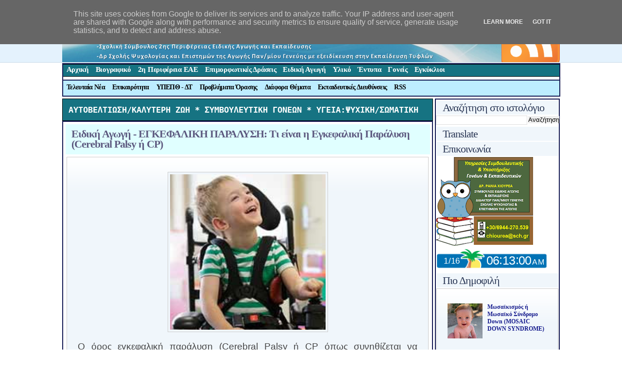

--- FILE ---
content_type: text/html; charset=UTF-8
request_url: http://www.chiourea.gr/2019/11/cerebral-palsy-cp.html
body_size: 31285
content:
<!DOCTYPE html>
<html dir='ltr' xmlns='http://www.w3.org/1999/xhtml' xmlns:b='http://www.google.com/2005/gml/b' xmlns:data='http://www.google.com/2005/gml/data' xmlns:expr='http://www.google.com/2005/gml/expr'>
<head>
<link href='https://www.blogger.com/static/v1/widgets/2944754296-widget_css_bundle.css' rel='stylesheet' type='text/css'/>
<meta content='text/html; charset=UTF-8' http-equiv='Content-Type'/>
<meta content='blogger' name='generator'/>
<link href='http://www.chiourea.gr/favicon.ico' rel='icon' type='image/x-icon'/>
<link href='http://www.chiourea.gr/2019/11/cerebral-palsy-cp.html' rel='canonical'/>
<link rel="alternate" type="application/atom+xml" title="Δρ. Ράνια Χιουρέα- Συμβουλευτική &amp; Υποστήριξη Γονέων &amp; Εκπαιδευτικών - Atom" href="http://www.chiourea.gr/feeds/posts/default" />
<link rel="alternate" type="application/rss+xml" title="Δρ. Ράνια Χιουρέα- Συμβουλευτική &amp; Υποστήριξη Γονέων &amp; Εκπαιδευτικών - RSS" href="http://www.chiourea.gr/feeds/posts/default?alt=rss" />
<link rel="service.post" type="application/atom+xml" title="Δρ. Ράνια Χιουρέα- Συμβουλευτική &amp; Υποστήριξη Γονέων &amp; Εκπαιδευτικών - Atom" href="https://www.blogger.com/feeds/6135200624581466215/posts/default" />

<!--Can't find substitution for tag [blog.ieCssRetrofitLinks]-->
<link href='https://blogger.googleusercontent.com/img/b/R29vZ2xl/AVvXsEioqv56Q7bGImKVsrpEWrLXpcivCowleR2DQmAunf49mW6mMQQo-9vafq7gkuxfU8tYzllG4oQZKn8JfXFB2jujTtvLfuIBkkz8mu2g8jRVGIANWJXWg_Fh1TWv5fSHHmj1eDhvcG1MvMtS/s320/3-1.jpg' rel='image_src'/>
<meta content='http://www.chiourea.gr/2019/11/cerebral-palsy-cp.html' property='og:url'/>
<meta content='Ειδική Αγωγή - ΕΓΚΕΦΑΛΙΚΗ ΠΑΡΑΛΥΣΗ: Τι είναι η Εγκεφαλική Παράλυση (Cerebral Palsy ή CP)' property='og:title'/>
<meta content='           Ο όρος εγκεφαλική παράλυση (Cerebral Palsy ή CP όπως συνηθίζεται να αναγράφεται) είναι ένας όρος «ομπρέλα», που χρησιμοποιείται γ...' property='og:description'/>
<meta content='https://blogger.googleusercontent.com/img/b/R29vZ2xl/AVvXsEioqv56Q7bGImKVsrpEWrLXpcivCowleR2DQmAunf49mW6mMQQo-9vafq7gkuxfU8tYzllG4oQZKn8JfXFB2jujTtvLfuIBkkz8mu2g8jRVGIANWJXWg_Fh1TWv5fSHHmj1eDhvcG1MvMtS/w1200-h630-p-k-no-nu/3-1.jpg' property='og:image'/>
<title>Δρ. Ράνια Χιουρέα- Συμβουλευτική &amp; Υποστήριξη Γονέων &amp; Εκπαιδευτικών: Ειδική Αγωγή - ΕΓΚΕΦΑΛΙΚΗ ΠΑΡΑΛΥΣΗ: Τι είναι η Εγκεφαλική Παράλυση (Cerebral Palsy ή CP)</title>
<link href='http://t0.gstatic.com/images?q=tbn:ANd9GcRfVTML3wgC82nzPOz4BzuTtJzhprVaF9OJNDeMZhbaKV_kbLQCfw' rel='shortcut icon' width='48'/>
<meta content='Δικτυακός τόπος Σχολικής Συμβούλου 2ης Περιφέρειας Ειδικής Αγωγής και Εκπαίδευσης Αθήνας, Ράνιας (Ουρανίας) Χιουρέα. Ένας χώρος με υλικό για εκπαιδευτικούς και γονείς μαθητών κυρίως της Πρωτοβάθμιας Εκπαίδευσης και ατόμων με Προβλήματα Όρασης.' name='description'/>
<meta content='σχολικη συμβουλος, σχολικος συμβουλος,σύμβουλος ειδικής αγωγής, προβλήματα όρασης,εκπαίδευση τυφλών,Ειδική Αγωγή και Εκπαίδευση,συνδρομο τουρετ,συνδρομο τουρε,τουρετ,διευθυνση πρωτοβαθμιας εκπαιδευσης,πρωτοβαθμια εκπαιδευση,βοηθητικό υλικο,δελτια τυπου υπεπθ,ειδική αγωγή,εκπαιδευτικο υλικο,σχολικό έτος 2010-2011,εγκυκλιοι,εγκυκλιοι υπουργείου παιδείας,υποστηρικτικο υλικο,38η περιφερεια,2η Περιφέρεια ΕΑΕ,επιμορφωτικες δρασεις,σεμιναριο,σεμιναρια 2010,www.διορισμος.gr,δια βιου μαθηση,κλεινουν σχολεια,υλη,συλλογος γονεων,συλλογοι γονεων,βιβλια δασκαλου δημοτικου,μεταθεσεισ εκπαιδευτικων 2010,μεταθεσεις εκπαιδευτικων, ατομα με προβληματα ορασης,βιβλια δασκαλου,εκπαιδευτικη επικαιροτητα,επικαιροτητα' name='keywords'/>
<style id='page-skin-1' type='text/css'><!--
#navbar, #navbar-iframe {
height: 0px;
visibility: hidden;
display: none;
}
#blog-pager-newer-link{display: none;}
#blog-pager-older-link{display: none;}
#blog-pager{display: none;}
* { border:0; margin:0; padding:0; }
body { background:url(https://blogger.googleusercontent.com/img/b/R29vZ2xl/AVvXsEgJcMTDwf9pH5I2rqmt7qjf0p9n9E6XL0BfNOiuZRUeboBktj8qpJXqXqNAe5hyu95jDk_DU-QD5I8ddsq1x_QHnU5IeOIPya_L7qj5SkDKU6l8X8zcBf4lyTThyphenhyphen8os_2AVd15BRTpxVV8/s1600/body-bg.png) center top repeat-x #fff; text-align:center; font: 12.4px Verdana; color:#393733; }
a {  color:#151B8D; text-decoration:none; }
a:hover { color:#736AFF; text-decoration:underline; }
/* Structure */
#wrapper { width:1024px; margin:0 auto; text-align:left; }
#header { height:173px; clear:both; overflow:hidden;}
#main { }
#content { float:left; width:763px; margin:0;}
#sidebar { border:1.5px solid 	#151B54;float:right;width:254px; clear:right; float:right;}
#footer {clear:both; color:#999999; background:#464646; font-size:10px; padding:10px 15px; height:45px; font-size:12px; margin-top:15px}
#footer .l{padding-left:10px;padding-top:8px;float:left;}
#footer .r{padding-top:8px;float:right;}
/* Header */
#header-left {float:left; width:894px;}
#header-right {float:right;margin-top:13px;}
#header-info {float:left; width:905px; position: absolute; top: 30px;}
#header-subscribe {float:right; width:134px; margin-top:10px;}
#infostyle {font-size:12px; margin-top:3px;margin-left:20px; color:#342826; font-family:Verdana;  font-weight:501; }
/* --- Login ---*/
#login {color:#8a8a8a; line-height:30px; display:inline; list-style:none; float:right; }
#login a {color:#949494; text-decoration:none;}
#login a:hover {color:#fff;}
/* --- Navigation Menu --- */
#menu { float:center;background:url(http://i.expansys.com/j/6c/images/generic/forum-topic-bg.png); color:#FFFFFF;  font-size:15px; letter-spacing:0.1px; font-weight:600; position: absolute; top: 99.8px; height:33px; overflow:hidden; border:1.5px solid #151B54;float:center;width:1022px; float:left; clear:right;  letter-spacing:-0.3px;}
#menu ul { list-style:none; padding:4px 0 5px 0;}
#menu li { float:left; margin:1 2px;  }
#menu li a {padding:0px 7px 8px 7px;  float:left; text-decoration:none; color:	#FFFFFF; border:0px dotted ; border-color:	#3EA99F; } /*  xrwma menulexewn */
#menu li a:hover { color:#151B54; background:#CFECEC;);border:1.5px solid;border-color:#000000;;font-size:15px;}
#menu li.current_page_item a { color:#333333; background:#FFFFFF; padding-left: 7px; padding-right: 7px; 	-moz-border-radius-topleft: 4px; -khtml-border-top-left-radius: 4px; -webkit-border-top-left-radius: 4px; border-top-left-radius: 4px; -moz-border-radius-topright: 4px; -khtml-border-top-right-radius: 4px; -webkit-border-top-right-radius: 4px; border-top-right-radius: 4px; border-width: 1px; border-style: solid;        border-color:#c6d9e9; border-bottom:0px solid #fff; }
#menu2 { float:center; background:#BDEDFF; color:#000000;  font-size:14px; font-weight:600; position: absolute; top: 134.3px; height:32px; overflow:hidden; border:1.5px solid #151B54;float:center;width:1022px; float:left; clear:right;  letter-spacing:-0.7px;}
#menu2 ul { list-style:none; padding:4px 0 5px 0.8;}
#menu2 li { float:left; margin:0 0.5px;  } /* to "2o px" -> kena lexewn */
#menu2 li a {padding:6px 7px 6px 7px; float:left; text-decoration:none; color:#000000; border:0px dotted; border-color:#78c7c7;} /*  xrwma menulexewn */
#menu2 li a:hover {font-size:14px;color:#FFFF00; background:url(http://i.expansys.com/j/6c/images/generic/forum-topic-bg.png);border:1px solid; border-color:#000000;}
#menu2 li.current_page_item a { color:#000000; background:#3090C7; padding-left: 7px; padding-right: 7px; 	-moz-border-radius-topleft: 4px; -khtml-border-top-left-radius: 4px; -webkit-border-top-left-radius: 4px; border-top-left-radius: 4px; -moz-border-radius-topright: 4px; -khtml-border-top-right-radius: 4px; -webkit-border-top-right-radius: 4px; border-top-right-radius: 4px; border-width: 1px; border-style: solid;        border-color:#c6d9e9; border-bottom:0px solid #fff; }
/* --- Feed --- */
#feed ul { float:right; list-style:none; padding:18px 0; font-size:12px; clear:both; margin:12px 0 0 0; }
#feed li { line-height:16px; float:left; background:url(https://blogger.googleusercontent.com/img/b/R29vZ2xl/AVvXsEgz-p8TSxI249QCLOX5d8QE9jeoRbDSzmASPNnDTIADhqkA8ihmLn6jAnyX7Xtv2h7r0KqYnJ-xqe-3pJmJBfkzoxhmUyRq9gKJTP1YIy7t0xIRpCvcQUwFUZMm51maKQeXKB6xV2FGUR8/s1600/feed.png) left center no-repeat; padding-left:20px; margin:7px 0 7px 10px;}
#feed li a { float:left; text-decoration:none; }
/* Footer */
#footer a { color:#fff; text-decoration:none;}
#footer-div { width:864px; margin: 0 auto;}
#footer p { margin:0 0 0 15px; line-height:32px; float:left;  }
/* Heading Styles */
h1 { font-family:Verdana; font-size:27px; font-weight:700; letter-spacing:-1px; margin-bottom:55px; color:#333333; margin-bottom:7px; margin-left:20px;}
h1 a { text-decoration:none; color:	#151B54; } /* xrwma titlou */
h2 { font-family:Verdana; font-size:22px; font-weight:700; letter-spacing:-1px; text-decoration:none; color:#2B3856;} /* post title Styles */
h2 a { font-family:Verdana; font-size:22px; font-weight:700; letter-spacing:-1px; text-decoration:none; color:#5E5A80;} /* post title Styles */
h3 { font-size:18px; font-weight:normal; padding-left:10px; color:#6e6e6e; font-family:Verdana;  font-weight:normal; background: url(https://blogger.googleusercontent.com/img/b/R29vZ2xl/AVvXsEjRnTb5MrRFRpGGWW8vCMpJYwyC2qsP-6VFymTZ9yG6oP7dQoCeIMLA40fGQp_QtV3fAoV_ntWpjEreOyjxUkfo1BEyZCKh5J_xdtGQGwWO_iS6wghlpBjrl2p8pSI9nfxVkNmoOrz5lhs/s1600/h4-line.png) 0 100% no-repeat; }
h4 a { font-family:Verdana; font-size:18px; font-weight:normal; letter-spacing:-1px; margin-bottom:5px; color:#515151; text-decoration:none;}
h4 a:hover { color:#d54e21;}
.hi { color:#ff9; }
/* Image Preloaders */
div#preloaded-images {
position: absolute;
overflow: hidden;
left: -9999px;
top: -9999px;
height: 1px;
width: 1px;
}
/* Main Styling */
.post-border {border:1.5px solid #151B54; padding:5px 5px 10px 5px; margin-bottom:9px;}
.title {background:	#E0FFFF; padding:9px 12px 11px 12px; line-height:21px; }
.content-padding {margin:5px 1.1px 0 1.1px;}
/* Sidebar */
#sidebar h2 {padding:0 0 0 12px; margin:2px; background:#f0f6fb; line-height:29px; font-weight:lighter;}
#sidebar ul{padding-bottom:10px;}
#sidebar ul li {display:block; padding:3px 3px 3px 20px; text-decoration:none; margin:0; border:0; float:none;}
#sidebar ul li a { display:block;text-decoration:none; }
#sidebar ul li a:hover { }
/* Post Style */
#content p { line-height:1.75em; margin:1.5em 0 1.75em 0; }
#content a:hover { text-decoration:underline; }
#content ul { padding-left:18px; line-height:1.75em; margin-bottom:1.85em; }
#content ul li { list-style-image: url(http://byet.org/images/dot.png);}
ol li {list-style-position: inside; background: url('https://blogger.googleusercontent.com/img/b/R29vZ2xl/AVvXsEieDxr0ceoXFQ1mJ-mE1aj5UJfQIFn0wMidQxtKPGGkEJ8Kqo5c76hhzkYtilhyphenhyphenK5zq6llF7B6aBuJWokrB90agOqZPfEwvIlc5d4SiaO-YahNCci89N4dYm-IRjUWWIXZSiuZZv6HKntY/s1600/number-list.png') no-repeat; padding:3px 0 4px 6px;}
#content img { padding:4px; border:1px solid #cccccc; background:#f0f6fb; }
#content img:hover { padding:4px; border:1px solid #cccccc; background:#f0f6fb; }
#content a img  { padding:4px; border:1px solid #cccccc; background:#f0f6fb; }
#content a img:hover {  padding:4px; border:1px solid #d54e21; background:#d54e21; }
blockquote { margin:0 1.5px; padding:0 1.75em; background:#f0f6fb url(https://blogger.googleusercontent.com/img/b/R29vZ2xl/AVvXsEj0aLTCxskpFnnQT2Ho9VLy8a0A6znGhU2EefknMWjLwKdilEBtzkzszPF68MuUhcfoSLeD2iuFnJ6-D1YllE03ckCrV70-rfm5mO2JSQ03RTmJzqhyphenhyphen_fgBQoZtNPCPHItj8F4s3nghTXY/s1600/blockquote-bg.png) repeat-x; color:#464646; border:1px solid #cccccc; margin-bottom:0.8em; }
.pullquote_left { width: 200px; margin: 5px 15px 5px 15px; padding: 12px 0; border: 3px double #dddddd; border-width: 3px 0; font-size: 1.4em; text-align: center; font: bold 1.333em/1.125em "Helvetica Neue", Helvetica, Arial, sans-serif; color:#555555; float: left; }
.pullquote_right { width: 200px; margin: 5px 15px 5px 15px; padding: 12px 0; border: 3px double #dddddd; border-width: 3px 0; font-size: 1.4em; text-align: center; font: bold 1.333em/1.125em "Helvetica Neue", Helvetica, Arial, sans-serif; color:#555555; float: right; }
.post-details {float:left; padding:5px 8px; background:#f4f9fd; clear:both; border-left:1px solid #dadada; border-bottom:1px solid #dadada; border-right:1px solid #dadada;}
.edit-link a{float:left; padding:5px 8px; text-decoration:none;}
/* Comments */
/* -- align -- */
.alignleft {margin:8px 8px 8px 0; float:left;}
.alignright {margin:8px 0 8px 8px; float:right;}
.clear { clear:both; }

--></style>
<script src='http://www.scribd.com/javascripts/scribd_api.js' type='text/javascript'></script>
<script type='text/javascript'>
  var scribd_doc = scribd.Document.getDoc(2659, 'key-6vhdaqehjkeob');

  var onDocReady = function(e){
  // scribd_doc.api.setPage(3);
  }

  scribd_doc.addParam('jsapi_version', 2);
  scribd_doc.addEventListener('docReady', onDocReady);
  scribd_doc.write('embedded_doc');
</script>
<link href='https://www.blogger.com/dyn-css/authorization.css?targetBlogID=6135200624581466215&amp;zx=0181914a-58b1-4bf6-bc6d-3c93cdcdb61e' media='none' onload='if(media!=&#39;all&#39;)media=&#39;all&#39;' rel='stylesheet'/><noscript><link href='https://www.blogger.com/dyn-css/authorization.css?targetBlogID=6135200624581466215&amp;zx=0181914a-58b1-4bf6-bc6d-3c93cdcdb61e' rel='stylesheet'/></noscript>
<meta name='google-adsense-platform-account' content='ca-host-pub-1556223355139109'/>
<meta name='google-adsense-platform-domain' content='blogspot.com'/>

<!-- data-ad-client=ca-pub-7354304804639997 -->

<script type="text/javascript" language="javascript">
  // Supply ads personalization default for EEA readers
  // See https://www.blogger.com/go/adspersonalization
  adsbygoogle = window.adsbygoogle || [];
  if (typeof adsbygoogle.requestNonPersonalizedAds === 'undefined') {
    adsbygoogle.requestNonPersonalizedAds = 1;
  }
</script>


</head>
<body>
<div class='navbar section' id='navbar'><div class='widget Navbar' data-version='1' id='Navbar1'><script type="text/javascript">
    function setAttributeOnload(object, attribute, val) {
      if(window.addEventListener) {
        window.addEventListener('load',
          function(){ object[attribute] = val; }, false);
      } else {
        window.attachEvent('onload', function(){ object[attribute] = val; });
      }
    }
  </script>
<div id="navbar-iframe-container"></div>
<script type="text/javascript" src="https://apis.google.com/js/platform.js"></script>
<script type="text/javascript">
      gapi.load("gapi.iframes:gapi.iframes.style.bubble", function() {
        if (gapi.iframes && gapi.iframes.getContext) {
          gapi.iframes.getContext().openChild({
              url: 'https://www.blogger.com/navbar/6135200624581466215?po\x3d1810469977519180037\x26origin\x3dhttp://www.chiourea.gr',
              where: document.getElementById("navbar-iframe-container"),
              id: "navbar-iframe"
          });
        }
      });
    </script><script type="text/javascript">
(function() {
var script = document.createElement('script');
script.type = 'text/javascript';
script.src = '//pagead2.googlesyndication.com/pagead/js/google_top_exp.js';
var head = document.getElementsByTagName('head')[0];
if (head) {
head.appendChild(script);
}})();
</script>
</div></div>
<div id='wrapper'>
<!-- skip links for text browsers -->
<span id='skiplinks' style='display:none;'>
<a href='#main'>skip to main </a> |
      <a href='#sidebar'>skip to sidebar</a>
</span>
<div class='header section' id='header'><div class='widget HTML' data-version='1' id='HTML2'>
<div class='widget-content'>
<div id='header-left'>
<div id='header-info'>
<a href='http://www.chiourea.gr'><img alt='Ράνια Χιουρέα - Σχολική Σύμβουλος 2ης Περιφέρειας Ειδικής Αγωγής και Εκπαίδευσης' border='0' height='98' src='http://1.bp.blogspot.com/-Pdf17XrwLDM/TxAgOTn0k1I/AAAAAAAABLg/6lccsyCYjaU/s1600/Rania-Chiourea-Sxoliki-Simvoulos-Eidikis+Agogis+kai+Ekpaideusis.png' width='904'/></a>
<div class='clear'></div>
<div id='menu'>
<ul><li><a href='http://www.chiourea.gr/'>Αρχική</a></li>
<li><a href='http://www.chiourea.gr/2009/03/blog-post_294.html'>Βιογραφικό</a></li>
<li><a href='http://www.chiourea.gr/2012/01/2.html'>
2η Περιφέρεια ΕΑΕ</a></li>
<li><a href='http://www.chiourea.gr/2009/03/blog-post_7987.html'>Επιμορφωτικές Δράσεις</a></li>
<li><a href='http://www.chiourea.gr/2009/03/blog-post_9702.html'>Ειδική Αγωγή</a></li>
<li><a href='http://www.chiourea.gr/2009/03/blog-post_6421.html'>Υλικό</a></li>
<li><a href='http://www.chiourea.gr/2009/03/blog-post_6906.html'>Έντυπα</a></li>
<li><a href='http://www.chiourea.gr/2009/03/blog-post_4680.html'>Γονείς</a></li>
<li><a href='http://www.chiourea.gr/2009/03/12-3-09_9128.html'>Εγκύκλιοι</a></li>
</ul>
</div>
<div class='clear'></div><div id='menu2'>
<ul>
<li><a href='http://www.chiourea.gr/2009/03/blog-post_1014.html'> Τελευταία Νέα</a></li>
<li><a href='http://www.chiourea.gr/2009/04/blog-post_12.html'>Επικαιρότητα</a></li>
<li><a href='http://www.chiourea.gr/2010/03/blog-post_14.html'>ΥΠΕΠΘ - ΔΤ</a></li>
<li><a href='http://www.chiourea.gr/2009/03/blog-post_2286.html'>Προβλήματα Όρασης</a></li>
<li><a href='http://www.chiourea.gr/2009/03/blog-post_2536.html'>Διάφορα Θέματα</a></li>
<li><a href='http://www.chiourea.gr/2009/03/blog-post_21.html'>Εκπαιδευτικές Διευθύνσεις</a></li>
<li><a href='http://www.chiourea.gr/2009/03/rss.html'>RSS</a></li>
</ul>
</div>
</div>
<div id='header-subscribe'>
</div>
</div>
<div id='header-right'>
<a href='http://feeds2.feedburner.com/chiourea?format=xml'><img alt='RSS feed' src='http://1.bp.blogspot.com/_qTWVg4q5lCo/SN28V6kyNpI/AAAAAAAABQ8/i3D8zib4ZWc/s1600/rss.png'/></a>
</div>
<div class='clear left' id='header-breadcrumbs'></div>
</div>
<div class='clear'></div>
</div><div class='widget Text' data-version='1' id='Text3'>
<div class='widget-content'>
<pre><code><div style="background-color:#167382;border:1px solid #000000;padding:12px;"><div></div></div></code></pre><div style="background-color: #167382;"></div>
</div>
<div class='clear'></div>
</div></div>
<br/><br/>
<div id='main'>
<div class='content section' id='content'><div class='widget HTML' data-version='1' id='HTML1'>
<div class='widget-content'>
<pre><code><div style="background-color: #167382; border: 1px solid #000000; padding: 12px;"><div><b><span><a href="http://www.chiourea.gr/2016/06/blog-post_93.html"><span><span =""  style="font-size:140%;"><span =""  style="color:white;">ΑΥΤΟΒΕΛΤΙΩΣΗ/ΚΑΛΥΤΕΡΗ ΖΩΗ *</span></span></span></a></span><span><a href="http://www.chiourea.gr/2009/12/blog-post_7759.html"><span><span><span =""  style="font-size:140%;"><span =""  style="color:white;"> ΣΥΜΒΟΥΛΕΥΤΙΚΗ ΓΟΝΕΩΝ *</span></span></span></span></a></span><a href="http://www.chiourea.gr/2020/10/blog-post_4.html"><span><span><span =""  style="font-size:140%;"><span =""  style="color:white;"> ΥΓΕΙΑ:ΨΥΧΙΚΗ/ΣΩΜΑΤΙΚΗ</span></span></span></span></a></b></div></div></code></pre>
</div>
<div class='clear'></div>
</div><div class='widget Blog' data-version='1' id='Blog2'>
<div class='blog-posts hfeed'>
<div class='post-border'>
<div class='title'>
<h2><a href='http://www.chiourea.gr/2019/11/cerebral-palsy-cp.html'>Ειδική Αγωγή - ΕΓΚΕΦΑΛΙΚΗ ΠΑΡΑΛΥΣΗ: Τι είναι η Εγκεφαλική Παράλυση (Cerebral Palsy ή CP)</a></h2>
</div>
<div class='post-header-line-1'></div>
<div class='content-padding'>
<div class='postdetails'></div>
<div dir="ltr" style="text-align: left;" trbidi="on">
<blockquote style="font-family: verdana;">
<span style="font-family: &quot;trebuchet ms&quot; , sans-serif;"><br /></span>
<!--[if gte mso 9]><xml>
 <o:OfficeDocumentSettings>
  <o:AllowPNG/>
 </o:OfficeDocumentSettings>
</xml><![endif]--><!--[if gte mso 9]><xml>
 <w:WordDocument>
  <w:View>Normal</w:View>
  <w:Zoom>0</w:Zoom>
  <w:TrackMoves/>
  <w:TrackFormatting/>
  <w:PunctuationKerning/>
  <w:ValidateAgainstSchemas/>
  <w:SaveIfXMLInvalid>false</w:SaveIfXMLInvalid>
  <w:IgnoreMixedContent>false</w:IgnoreMixedContent>
  <w:AlwaysShowPlaceholderText>false</w:AlwaysShowPlaceholderText>
  <w:DoNotPromoteQF/>
  <w:LidThemeOther>EL</w:LidThemeOther>
  <w:LidThemeAsian>X-NONE</w:LidThemeAsian>
  <w:LidThemeComplexScript>X-NONE</w:LidThemeComplexScript>
  <w:Compatibility>
   <w:BreakWrappedTables/>
   <w:SnapToGridInCell/>
   <w:WrapTextWithPunct/>
   <w:UseAsianBreakRules/>
   <w:DontGrowAutofit/>
   <w:SplitPgBreakAndParaMark/>
   <w:EnableOpenTypeKerning/>
   <w:DontFlipMirrorIndents/>
   <w:OverrideTableStyleHps/>
  </w:Compatibility>
  <m:mathPr>
   <m:mathFont m:val="Cambria Math"/>
   <m:brkBin m:val="before"/>
   <m:brkBinSub m:val="&#45;-"/>
   <m:smallFrac m:val="off"/>
   <m:dispDef/>
   <m:lMargin m:val="0"/>
   <m:rMargin m:val="0"/>
   <m:defJc m:val="centerGroup"/>
   <m:wrapIndent m:val="1440"/>
   <m:intLim m:val="subSup"/>
   <m:naryLim m:val="undOvr"/>
  </m:mathPr></w:WordDocument>
</xml><![endif]--><!--[if gte mso 9]><xml>
 <w:LatentStyles DefLockedState="false" DefUnhideWhenUsed="false"
  DefSemiHidden="false" DefQFormat="false" DefPriority="99"
  LatentStyleCount="371">
  <w:LsdException Locked="false" Priority="0" QFormat="true" Name="Normal"/>
  <w:LsdException Locked="false" Priority="9" QFormat="true" Name="heading 1"/>
  <w:LsdException Locked="false" Priority="9" SemiHidden="true"
   UnhideWhenUsed="true" QFormat="true" Name="heading 2"/>
  <w:LsdException Locked="false" Priority="9" SemiHidden="true"
   UnhideWhenUsed="true" QFormat="true" Name="heading 3"/>
  <w:LsdException Locked="false" Priority="9" SemiHidden="true"
   UnhideWhenUsed="true" QFormat="true" Name="heading 4"/>
  <w:LsdException Locked="false" Priority="9" SemiHidden="true"
   UnhideWhenUsed="true" QFormat="true" Name="heading 5"/>
  <w:LsdException Locked="false" Priority="9" SemiHidden="true"
   UnhideWhenUsed="true" QFormat="true" Name="heading 6"/>
  <w:LsdException Locked="false" Priority="9" SemiHidden="true"
   UnhideWhenUsed="true" QFormat="true" Name="heading 7"/>
  <w:LsdException Locked="false" Priority="9" SemiHidden="true"
   UnhideWhenUsed="true" QFormat="true" Name="heading 8"/>
  <w:LsdException Locked="false" Priority="9" SemiHidden="true"
   UnhideWhenUsed="true" QFormat="true" Name="heading 9"/>
  <w:LsdException Locked="false" SemiHidden="true" UnhideWhenUsed="true"
   Name="index 1"/>
  <w:LsdException Locked="false" SemiHidden="true" UnhideWhenUsed="true"
   Name="index 2"/>
  <w:LsdException Locked="false" SemiHidden="true" UnhideWhenUsed="true"
   Name="index 3"/>
  <w:LsdException Locked="false" SemiHidden="true" UnhideWhenUsed="true"
   Name="index 4"/>
  <w:LsdException Locked="false" SemiHidden="true" UnhideWhenUsed="true"
   Name="index 5"/>
  <w:LsdException Locked="false" SemiHidden="true" UnhideWhenUsed="true"
   Name="index 6"/>
  <w:LsdException Locked="false" SemiHidden="true" UnhideWhenUsed="true"
   Name="index 7"/>
  <w:LsdException Locked="false" SemiHidden="true" UnhideWhenUsed="true"
   Name="index 8"/>
  <w:LsdException Locked="false" SemiHidden="true" UnhideWhenUsed="true"
   Name="index 9"/>
  <w:LsdException Locked="false" Priority="39" SemiHidden="true"
   UnhideWhenUsed="true" Name="toc 1"/>
  <w:LsdException Locked="false" Priority="39" SemiHidden="true"
   UnhideWhenUsed="true" Name="toc 2"/>
  <w:LsdException Locked="false" Priority="39" SemiHidden="true"
   UnhideWhenUsed="true" Name="toc 3"/>
  <w:LsdException Locked="false" Priority="39" SemiHidden="true"
   UnhideWhenUsed="true" Name="toc 4"/>
  <w:LsdException Locked="false" Priority="39" SemiHidden="true"
   UnhideWhenUsed="true" Name="toc 5"/>
  <w:LsdException Locked="false" Priority="39" SemiHidden="true"
   UnhideWhenUsed="true" Name="toc 6"/>
  <w:LsdException Locked="false" Priority="39" SemiHidden="true"
   UnhideWhenUsed="true" Name="toc 7"/>
  <w:LsdException Locked="false" Priority="39" SemiHidden="true"
   UnhideWhenUsed="true" Name="toc 8"/>
  <w:LsdException Locked="false" Priority="39" SemiHidden="true"
   UnhideWhenUsed="true" Name="toc 9"/>
  <w:LsdException Locked="false" SemiHidden="true" UnhideWhenUsed="true"
   Name="Normal Indent"/>
  <w:LsdException Locked="false" SemiHidden="true" UnhideWhenUsed="true"
   Name="footnote text"/>
  <w:LsdException Locked="false" SemiHidden="true" UnhideWhenUsed="true"
   Name="annotation text"/>
  <w:LsdException Locked="false" SemiHidden="true" UnhideWhenUsed="true"
   Name="header"/>
  <w:LsdException Locked="false" SemiHidden="true" UnhideWhenUsed="true"
   Name="footer"/>
  <w:LsdException Locked="false" SemiHidden="true" UnhideWhenUsed="true"
   Name="index heading"/>
  <w:LsdException Locked="false" Priority="35" SemiHidden="true"
   UnhideWhenUsed="true" QFormat="true" Name="caption"/>
  <w:LsdException Locked="false" SemiHidden="true" UnhideWhenUsed="true"
   Name="table of figures"/>
  <w:LsdException Locked="false" SemiHidden="true" UnhideWhenUsed="true"
   Name="envelope address"/>
  <w:LsdException Locked="false" SemiHidden="true" UnhideWhenUsed="true"
   Name="envelope return"/>
  <w:LsdException Locked="false" SemiHidden="true" UnhideWhenUsed="true"
   Name="footnote reference"/>
  <w:LsdException Locked="false" SemiHidden="true" UnhideWhenUsed="true"
   Name="annotation reference"/>
  <w:LsdException Locked="false" SemiHidden="true" UnhideWhenUsed="true"
   Name="line number"/>
  <w:LsdException Locked="false" SemiHidden="true" UnhideWhenUsed="true"
   Name="page number"/>
  <w:LsdException Locked="false" SemiHidden="true" UnhideWhenUsed="true"
   Name="endnote reference"/>
  <w:LsdException Locked="false" SemiHidden="true" UnhideWhenUsed="true"
   Name="endnote text"/>
  <w:LsdException Locked="false" SemiHidden="true" UnhideWhenUsed="true"
   Name="table of authorities"/>
  <w:LsdException Locked="false" SemiHidden="true" UnhideWhenUsed="true"
   Name="macro"/>
  <w:LsdException Locked="false" SemiHidden="true" UnhideWhenUsed="true"
   Name="toa heading"/>
  <w:LsdException Locked="false" SemiHidden="true" UnhideWhenUsed="true"
   Name="List"/>
  <w:LsdException Locked="false" SemiHidden="true" UnhideWhenUsed="true"
   Name="List Bullet"/>
  <w:LsdException Locked="false" SemiHidden="true" UnhideWhenUsed="true"
   Name="List Number"/>
  <w:LsdException Locked="false" SemiHidden="true" UnhideWhenUsed="true"
   Name="List 2"/>
  <w:LsdException Locked="false" SemiHidden="true" UnhideWhenUsed="true"
   Name="List 3"/>
  <w:LsdException Locked="false" SemiHidden="true" UnhideWhenUsed="true"
   Name="List 4"/>
  <w:LsdException Locked="false" SemiHidden="true" UnhideWhenUsed="true"
   Name="List 5"/>
  <w:LsdException Locked="false" SemiHidden="true" UnhideWhenUsed="true"
   Name="List Bullet 2"/>
  <w:LsdException Locked="false" SemiHidden="true" UnhideWhenUsed="true"
   Name="List Bullet 3"/>
  <w:LsdException Locked="false" SemiHidden="true" UnhideWhenUsed="true"
   Name="List Bullet 4"/>
  <w:LsdException Locked="false" SemiHidden="true" UnhideWhenUsed="true"
   Name="List Bullet 5"/>
  <w:LsdException Locked="false" SemiHidden="true" UnhideWhenUsed="true"
   Name="List Number 2"/>
  <w:LsdException Locked="false" SemiHidden="true" UnhideWhenUsed="true"
   Name="List Number 3"/>
  <w:LsdException Locked="false" SemiHidden="true" UnhideWhenUsed="true"
   Name="List Number 4"/>
  <w:LsdException Locked="false" SemiHidden="true" UnhideWhenUsed="true"
   Name="List Number 5"/>
  <w:LsdException Locked="false" Priority="10" QFormat="true" Name="Title"/>
  <w:LsdException Locked="false" SemiHidden="true" UnhideWhenUsed="true"
   Name="Closing"/>
  <w:LsdException Locked="false" SemiHidden="true" UnhideWhenUsed="true"
   Name="Signature"/>
  <w:LsdException Locked="false" Priority="1" SemiHidden="true"
   UnhideWhenUsed="true" Name="Default Paragraph Font"/>
  <w:LsdException Locked="false" SemiHidden="true" UnhideWhenUsed="true"
   Name="Body Text"/>
  <w:LsdException Locked="false" SemiHidden="true" UnhideWhenUsed="true"
   Name="Body Text Indent"/>
  <w:LsdException Locked="false" SemiHidden="true" UnhideWhenUsed="true"
   Name="List Continue"/>
  <w:LsdException Locked="false" SemiHidden="true" UnhideWhenUsed="true"
   Name="List Continue 2"/>
  <w:LsdException Locked="false" SemiHidden="true" UnhideWhenUsed="true"
   Name="List Continue 3"/>
  <w:LsdException Locked="false" SemiHidden="true" UnhideWhenUsed="true"
   Name="List Continue 4"/>
  <w:LsdException Locked="false" SemiHidden="true" UnhideWhenUsed="true"
   Name="List Continue 5"/>
  <w:LsdException Locked="false" SemiHidden="true" UnhideWhenUsed="true"
   Name="Message Header"/>
  <w:LsdException Locked="false" Priority="11" QFormat="true" Name="Subtitle"/>
  <w:LsdException Locked="false" SemiHidden="true" UnhideWhenUsed="true"
   Name="Salutation"/>
  <w:LsdException Locked="false" SemiHidden="true" UnhideWhenUsed="true"
   Name="Date"/>
  <w:LsdException Locked="false" SemiHidden="true" UnhideWhenUsed="true"
   Name="Body Text First Indent"/>
  <w:LsdException Locked="false" SemiHidden="true" UnhideWhenUsed="true"
   Name="Body Text First Indent 2"/>
  <w:LsdException Locked="false" SemiHidden="true" UnhideWhenUsed="true"
   Name="Note Heading"/>
  <w:LsdException Locked="false" SemiHidden="true" UnhideWhenUsed="true"
   Name="Body Text 2"/>
  <w:LsdException Locked="false" SemiHidden="true" UnhideWhenUsed="true"
   Name="Body Text 3"/>
  <w:LsdException Locked="false" SemiHidden="true" UnhideWhenUsed="true"
   Name="Body Text Indent 2"/>
  <w:LsdException Locked="false" SemiHidden="true" UnhideWhenUsed="true"
   Name="Body Text Indent 3"/>
  <w:LsdException Locked="false" SemiHidden="true" UnhideWhenUsed="true"
   Name="Block Text"/>
  <w:LsdException Locked="false" SemiHidden="true" UnhideWhenUsed="true"
   Name="Hyperlink"/>
  <w:LsdException Locked="false" SemiHidden="true" UnhideWhenUsed="true"
   Name="FollowedHyperlink"/>
  <w:LsdException Locked="false" Priority="22" QFormat="true" Name="Strong"/>
  <w:LsdException Locked="false" Priority="20" QFormat="true" Name="Emphasis"/>
  <w:LsdException Locked="false" SemiHidden="true" UnhideWhenUsed="true"
   Name="Document Map"/>
  <w:LsdException Locked="false" SemiHidden="true" UnhideWhenUsed="true"
   Name="Plain Text"/>
  <w:LsdException Locked="false" SemiHidden="true" UnhideWhenUsed="true"
   Name="E-mail Signature"/>
  <w:LsdException Locked="false" SemiHidden="true" UnhideWhenUsed="true"
   Name="HTML Top of Form"/>
  <w:LsdException Locked="false" SemiHidden="true" UnhideWhenUsed="true"
   Name="HTML Bottom of Form"/>
  <w:LsdException Locked="false" SemiHidden="true" UnhideWhenUsed="true"
   Name="Normal (Web)"/>
  <w:LsdException Locked="false" SemiHidden="true" UnhideWhenUsed="true"
   Name="HTML Acronym"/>
  <w:LsdException Locked="false" SemiHidden="true" UnhideWhenUsed="true"
   Name="HTML Address"/>
  <w:LsdException Locked="false" SemiHidden="true" UnhideWhenUsed="true"
   Name="HTML Cite"/>
  <w:LsdException Locked="false" SemiHidden="true" UnhideWhenUsed="true"
   Name="HTML Code"/>
  <w:LsdException Locked="false" SemiHidden="true" UnhideWhenUsed="true"
   Name="HTML Definition"/>
  <w:LsdException Locked="false" SemiHidden="true" UnhideWhenUsed="true"
   Name="HTML Keyboard"/>
  <w:LsdException Locked="false" SemiHidden="true" UnhideWhenUsed="true"
   Name="HTML Preformatted"/>
  <w:LsdException Locked="false" SemiHidden="true" UnhideWhenUsed="true"
   Name="HTML Sample"/>
  <w:LsdException Locked="false" SemiHidden="true" UnhideWhenUsed="true"
   Name="HTML Typewriter"/>
  <w:LsdException Locked="false" SemiHidden="true" UnhideWhenUsed="true"
   Name="HTML Variable"/>
  <w:LsdException Locked="false" SemiHidden="true" UnhideWhenUsed="true"
   Name="Normal Table"/>
  <w:LsdException Locked="false" SemiHidden="true" UnhideWhenUsed="true"
   Name="annotation subject"/>
  <w:LsdException Locked="false" SemiHidden="true" UnhideWhenUsed="true"
   Name="No List"/>
  <w:LsdException Locked="false" SemiHidden="true" UnhideWhenUsed="true"
   Name="Outline List 1"/>
  <w:LsdException Locked="false" SemiHidden="true" UnhideWhenUsed="true"
   Name="Outline List 2"/>
  <w:LsdException Locked="false" SemiHidden="true" UnhideWhenUsed="true"
   Name="Outline List 3"/>
  <w:LsdException Locked="false" SemiHidden="true" UnhideWhenUsed="true"
   Name="Table Simple 1"/>
  <w:LsdException Locked="false" SemiHidden="true" UnhideWhenUsed="true"
   Name="Table Simple 2"/>
  <w:LsdException Locked="false" SemiHidden="true" UnhideWhenUsed="true"
   Name="Table Simple 3"/>
  <w:LsdException Locked="false" SemiHidden="true" UnhideWhenUsed="true"
   Name="Table Classic 1"/>
  <w:LsdException Locked="false" SemiHidden="true" UnhideWhenUsed="true"
   Name="Table Classic 2"/>
  <w:LsdException Locked="false" SemiHidden="true" UnhideWhenUsed="true"
   Name="Table Classic 3"/>
  <w:LsdException Locked="false" SemiHidden="true" UnhideWhenUsed="true"
   Name="Table Classic 4"/>
  <w:LsdException Locked="false" SemiHidden="true" UnhideWhenUsed="true"
   Name="Table Colorful 1"/>
  <w:LsdException Locked="false" SemiHidden="true" UnhideWhenUsed="true"
   Name="Table Colorful 2"/>
  <w:LsdException Locked="false" SemiHidden="true" UnhideWhenUsed="true"
   Name="Table Colorful 3"/>
  <w:LsdException Locked="false" SemiHidden="true" UnhideWhenUsed="true"
   Name="Table Columns 1"/>
  <w:LsdException Locked="false" SemiHidden="true" UnhideWhenUsed="true"
   Name="Table Columns 2"/>
  <w:LsdException Locked="false" SemiHidden="true" UnhideWhenUsed="true"
   Name="Table Columns 3"/>
  <w:LsdException Locked="false" SemiHidden="true" UnhideWhenUsed="true"
   Name="Table Columns 4"/>
  <w:LsdException Locked="false" SemiHidden="true" UnhideWhenUsed="true"
   Name="Table Columns 5"/>
  <w:LsdException Locked="false" SemiHidden="true" UnhideWhenUsed="true"
   Name="Table Grid 1"/>
  <w:LsdException Locked="false" SemiHidden="true" UnhideWhenUsed="true"
   Name="Table Grid 2"/>
  <w:LsdException Locked="false" SemiHidden="true" UnhideWhenUsed="true"
   Name="Table Grid 3"/>
  <w:LsdException Locked="false" SemiHidden="true" UnhideWhenUsed="true"
   Name="Table Grid 4"/>
  <w:LsdException Locked="false" SemiHidden="true" UnhideWhenUsed="true"
   Name="Table Grid 5"/>
  <w:LsdException Locked="false" SemiHidden="true" UnhideWhenUsed="true"
   Name="Table Grid 6"/>
  <w:LsdException Locked="false" SemiHidden="true" UnhideWhenUsed="true"
   Name="Table Grid 7"/>
  <w:LsdException Locked="false" SemiHidden="true" UnhideWhenUsed="true"
   Name="Table Grid 8"/>
  <w:LsdException Locked="false" SemiHidden="true" UnhideWhenUsed="true"
   Name="Table List 1"/>
  <w:LsdException Locked="false" SemiHidden="true" UnhideWhenUsed="true"
   Name="Table List 2"/>
  <w:LsdException Locked="false" SemiHidden="true" UnhideWhenUsed="true"
   Name="Table List 3"/>
  <w:LsdException Locked="false" SemiHidden="true" UnhideWhenUsed="true"
   Name="Table List 4"/>
  <w:LsdException Locked="false" SemiHidden="true" UnhideWhenUsed="true"
   Name="Table List 5"/>
  <w:LsdException Locked="false" SemiHidden="true" UnhideWhenUsed="true"
   Name="Table List 6"/>
  <w:LsdException Locked="false" SemiHidden="true" UnhideWhenUsed="true"
   Name="Table List 7"/>
  <w:LsdException Locked="false" SemiHidden="true" UnhideWhenUsed="true"
   Name="Table List 8"/>
  <w:LsdException Locked="false" SemiHidden="true" UnhideWhenUsed="true"
   Name="Table 3D effects 1"/>
  <w:LsdException Locked="false" SemiHidden="true" UnhideWhenUsed="true"
   Name="Table 3D effects 2"/>
  <w:LsdException Locked="false" SemiHidden="true" UnhideWhenUsed="true"
   Name="Table 3D effects 3"/>
  <w:LsdException Locked="false" SemiHidden="true" UnhideWhenUsed="true"
   Name="Table Contemporary"/>
  <w:LsdException Locked="false" SemiHidden="true" UnhideWhenUsed="true"
   Name="Table Elegant"/>
  <w:LsdException Locked="false" SemiHidden="true" UnhideWhenUsed="true"
   Name="Table Professional"/>
  <w:LsdException Locked="false" SemiHidden="true" UnhideWhenUsed="true"
   Name="Table Subtle 1"/>
  <w:LsdException Locked="false" SemiHidden="true" UnhideWhenUsed="true"
   Name="Table Subtle 2"/>
  <w:LsdException Locked="false" SemiHidden="true" UnhideWhenUsed="true"
   Name="Table Web 1"/>
  <w:LsdException Locked="false" SemiHidden="true" UnhideWhenUsed="true"
   Name="Table Web 2"/>
  <w:LsdException Locked="false" SemiHidden="true" UnhideWhenUsed="true"
   Name="Table Web 3"/>
  <w:LsdException Locked="false" SemiHidden="true" UnhideWhenUsed="true"
   Name="Balloon Text"/>
  <w:LsdException Locked="false" Priority="39" Name="Table Grid"/>
  <w:LsdException Locked="false" SemiHidden="true" UnhideWhenUsed="true"
   Name="Table Theme"/>
  <w:LsdException Locked="false" SemiHidden="true" Name="Placeholder Text"/>
  <w:LsdException Locked="false" Priority="1" QFormat="true" Name="No Spacing"/>
  <w:LsdException Locked="false" Priority="60" Name="Light Shading"/>
  <w:LsdException Locked="false" Priority="61" Name="Light List"/>
  <w:LsdException Locked="false" Priority="62" Name="Light Grid"/>
  <w:LsdException Locked="false" Priority="63" Name="Medium Shading 1"/>
  <w:LsdException Locked="false" Priority="64" Name="Medium Shading 2"/>
  <w:LsdException Locked="false" Priority="65" Name="Medium List 1"/>
  <w:LsdException Locked="false" Priority="66" Name="Medium List 2"/>
  <w:LsdException Locked="false" Priority="67" Name="Medium Grid 1"/>
  <w:LsdException Locked="false" Priority="68" Name="Medium Grid 2"/>
  <w:LsdException Locked="false" Priority="69" Name="Medium Grid 3"/>
  <w:LsdException Locked="false" Priority="70" Name="Dark List"/>
  <w:LsdException Locked="false" Priority="71" Name="Colorful Shading"/>
  <w:LsdException Locked="false" Priority="72" Name="Colorful List"/>
  <w:LsdException Locked="false" Priority="73" Name="Colorful Grid"/>
  <w:LsdException Locked="false" Priority="60" Name="Light Shading Accent 1"/>
  <w:LsdException Locked="false" Priority="61" Name="Light List Accent 1"/>
  <w:LsdException Locked="false" Priority="62" Name="Light Grid Accent 1"/>
  <w:LsdException Locked="false" Priority="63" Name="Medium Shading 1 Accent 1"/>
  <w:LsdException Locked="false" Priority="64" Name="Medium Shading 2 Accent 1"/>
  <w:LsdException Locked="false" Priority="65" Name="Medium List 1 Accent 1"/>
  <w:LsdException Locked="false" SemiHidden="true" Name="Revision"/>
  <w:LsdException Locked="false" Priority="34" QFormat="true"
   Name="List Paragraph"/>
  <w:LsdException Locked="false" Priority="29" QFormat="true" Name="Quote"/>
  <w:LsdException Locked="false" Priority="30" QFormat="true"
   Name="Intense Quote"/>
  <w:LsdException Locked="false" Priority="66" Name="Medium List 2 Accent 1"/>
  <w:LsdException Locked="false" Priority="67" Name="Medium Grid 1 Accent 1"/>
  <w:LsdException Locked="false" Priority="68" Name="Medium Grid 2 Accent 1"/>
  <w:LsdException Locked="false" Priority="69" Name="Medium Grid 3 Accent 1"/>
  <w:LsdException Locked="false" Priority="70" Name="Dark List Accent 1"/>
  <w:LsdException Locked="false" Priority="71" Name="Colorful Shading Accent 1"/>
  <w:LsdException Locked="false" Priority="72" Name="Colorful List Accent 1"/>
  <w:LsdException Locked="false" Priority="73" Name="Colorful Grid Accent 1"/>
  <w:LsdException Locked="false" Priority="60" Name="Light Shading Accent 2"/>
  <w:LsdException Locked="false" Priority="61" Name="Light List Accent 2"/>
  <w:LsdException Locked="false" Priority="62" Name="Light Grid Accent 2"/>
  <w:LsdException Locked="false" Priority="63" Name="Medium Shading 1 Accent 2"/>
  <w:LsdException Locked="false" Priority="64" Name="Medium Shading 2 Accent 2"/>
  <w:LsdException Locked="false" Priority="65" Name="Medium List 1 Accent 2"/>
  <w:LsdException Locked="false" Priority="66" Name="Medium List 2 Accent 2"/>
  <w:LsdException Locked="false" Priority="67" Name="Medium Grid 1 Accent 2"/>
  <w:LsdException Locked="false" Priority="68" Name="Medium Grid 2 Accent 2"/>
  <w:LsdException Locked="false" Priority="69" Name="Medium Grid 3 Accent 2"/>
  <w:LsdException Locked="false" Priority="70" Name="Dark List Accent 2"/>
  <w:LsdException Locked="false" Priority="71" Name="Colorful Shading Accent 2"/>
  <w:LsdException Locked="false" Priority="72" Name="Colorful List Accent 2"/>
  <w:LsdException Locked="false" Priority="73" Name="Colorful Grid Accent 2"/>
  <w:LsdException Locked="false" Priority="60" Name="Light Shading Accent 3"/>
  <w:LsdException Locked="false" Priority="61" Name="Light List Accent 3"/>
  <w:LsdException Locked="false" Priority="62" Name="Light Grid Accent 3"/>
  <w:LsdException Locked="false" Priority="63" Name="Medium Shading 1 Accent 3"/>
  <w:LsdException Locked="false" Priority="64" Name="Medium Shading 2 Accent 3"/>
  <w:LsdException Locked="false" Priority="65" Name="Medium List 1 Accent 3"/>
  <w:LsdException Locked="false" Priority="66" Name="Medium List 2 Accent 3"/>
  <w:LsdException Locked="false" Priority="67" Name="Medium Grid 1 Accent 3"/>
  <w:LsdException Locked="false" Priority="68" Name="Medium Grid 2 Accent 3"/>
  <w:LsdException Locked="false" Priority="69" Name="Medium Grid 3 Accent 3"/>
  <w:LsdException Locked="false" Priority="70" Name="Dark List Accent 3"/>
  <w:LsdException Locked="false" Priority="71" Name="Colorful Shading Accent 3"/>
  <w:LsdException Locked="false" Priority="72" Name="Colorful List Accent 3"/>
  <w:LsdException Locked="false" Priority="73" Name="Colorful Grid Accent 3"/>
  <w:LsdException Locked="false" Priority="60" Name="Light Shading Accent 4"/>
  <w:LsdException Locked="false" Priority="61" Name="Light List Accent 4"/>
  <w:LsdException Locked="false" Priority="62" Name="Light Grid Accent 4"/>
  <w:LsdException Locked="false" Priority="63" Name="Medium Shading 1 Accent 4"/>
  <w:LsdException Locked="false" Priority="64" Name="Medium Shading 2 Accent 4"/>
  <w:LsdException Locked="false" Priority="65" Name="Medium List 1 Accent 4"/>
  <w:LsdException Locked="false" Priority="66" Name="Medium List 2 Accent 4"/>
  <w:LsdException Locked="false" Priority="67" Name="Medium Grid 1 Accent 4"/>
  <w:LsdException Locked="false" Priority="68" Name="Medium Grid 2 Accent 4"/>
  <w:LsdException Locked="false" Priority="69" Name="Medium Grid 3 Accent 4"/>
  <w:LsdException Locked="false" Priority="70" Name="Dark List Accent 4"/>
  <w:LsdException Locked="false" Priority="71" Name="Colorful Shading Accent 4"/>
  <w:LsdException Locked="false" Priority="72" Name="Colorful List Accent 4"/>
  <w:LsdException Locked="false" Priority="73" Name="Colorful Grid Accent 4"/>
  <w:LsdException Locked="false" Priority="60" Name="Light Shading Accent 5"/>
  <w:LsdException Locked="false" Priority="61" Name="Light List Accent 5"/>
  <w:LsdException Locked="false" Priority="62" Name="Light Grid Accent 5"/>
  <w:LsdException Locked="false" Priority="63" Name="Medium Shading 1 Accent 5"/>
  <w:LsdException Locked="false" Priority="64" Name="Medium Shading 2 Accent 5"/>
  <w:LsdException Locked="false" Priority="65" Name="Medium List 1 Accent 5"/>
  <w:LsdException Locked="false" Priority="66" Name="Medium List 2 Accent 5"/>
  <w:LsdException Locked="false" Priority="67" Name="Medium Grid 1 Accent 5"/>
  <w:LsdException Locked="false" Priority="68" Name="Medium Grid 2 Accent 5"/>
  <w:LsdException Locked="false" Priority="69" Name="Medium Grid 3 Accent 5"/>
  <w:LsdException Locked="false" Priority="70" Name="Dark List Accent 5"/>
  <w:LsdException Locked="false" Priority="71" Name="Colorful Shading Accent 5"/>
  <w:LsdException Locked="false" Priority="72" Name="Colorful List Accent 5"/>
  <w:LsdException Locked="false" Priority="73" Name="Colorful Grid Accent 5"/>
  <w:LsdException Locked="false" Priority="60" Name="Light Shading Accent 6"/>
  <w:LsdException Locked="false" Priority="61" Name="Light List Accent 6"/>
  <w:LsdException Locked="false" Priority="62" Name="Light Grid Accent 6"/>
  <w:LsdException Locked="false" Priority="63" Name="Medium Shading 1 Accent 6"/>
  <w:LsdException Locked="false" Priority="64" Name="Medium Shading 2 Accent 6"/>
  <w:LsdException Locked="false" Priority="65" Name="Medium List 1 Accent 6"/>
  <w:LsdException Locked="false" Priority="66" Name="Medium List 2 Accent 6"/>
  <w:LsdException Locked="false" Priority="67" Name="Medium Grid 1 Accent 6"/>
  <w:LsdException Locked="false" Priority="68" Name="Medium Grid 2 Accent 6"/>
  <w:LsdException Locked="false" Priority="69" Name="Medium Grid 3 Accent 6"/>
  <w:LsdException Locked="false" Priority="70" Name="Dark List Accent 6"/>
  <w:LsdException Locked="false" Priority="71" Name="Colorful Shading Accent 6"/>
  <w:LsdException Locked="false" Priority="72" Name="Colorful List Accent 6"/>
  <w:LsdException Locked="false" Priority="73" Name="Colorful Grid Accent 6"/>
  <w:LsdException Locked="false" Priority="19" QFormat="true"
   Name="Subtle Emphasis"/>
  <w:LsdException Locked="false" Priority="21" QFormat="true"
   Name="Intense Emphasis"/>
  <w:LsdException Locked="false" Priority="31" QFormat="true"
   Name="Subtle Reference"/>
  <w:LsdException Locked="false" Priority="32" QFormat="true"
   Name="Intense Reference"/>
  <w:LsdException Locked="false" Priority="33" QFormat="true" Name="Book Title"/>
  <w:LsdException Locked="false" Priority="37" SemiHidden="true"
   UnhideWhenUsed="true" Name="Bibliography"/>
  <w:LsdException Locked="false" Priority="39" SemiHidden="true"
   UnhideWhenUsed="true" QFormat="true" Name="TOC Heading"/>
  <w:LsdException Locked="false" Priority="41" Name="Plain Table 1"/>
  <w:LsdException Locked="false" Priority="42" Name="Plain Table 2"/>
  <w:LsdException Locked="false" Priority="43" Name="Plain Table 3"/>
  <w:LsdException Locked="false" Priority="44" Name="Plain Table 4"/>
  <w:LsdException Locked="false" Priority="45" Name="Plain Table 5"/>
  <w:LsdException Locked="false" Priority="40" Name="Grid Table Light"/>
  <w:LsdException Locked="false" Priority="46" Name="Grid Table 1 Light"/>
  <w:LsdException Locked="false" Priority="47" Name="Grid Table 2"/>
  <w:LsdException Locked="false" Priority="48" Name="Grid Table 3"/>
  <w:LsdException Locked="false" Priority="49" Name="Grid Table 4"/>
  <w:LsdException Locked="false" Priority="50" Name="Grid Table 5 Dark"/>
  <w:LsdException Locked="false" Priority="51" Name="Grid Table 6 Colorful"/>
  <w:LsdException Locked="false" Priority="52" Name="Grid Table 7 Colorful"/>
  <w:LsdException Locked="false" Priority="46"
   Name="Grid Table 1 Light Accent 1"/>
  <w:LsdException Locked="false" Priority="47" Name="Grid Table 2 Accent 1"/>
  <w:LsdException Locked="false" Priority="48" Name="Grid Table 3 Accent 1"/>
  <w:LsdException Locked="false" Priority="49" Name="Grid Table 4 Accent 1"/>
  <w:LsdException Locked="false" Priority="50" Name="Grid Table 5 Dark Accent 1"/>
  <w:LsdException Locked="false" Priority="51"
   Name="Grid Table 6 Colorful Accent 1"/>
  <w:LsdException Locked="false" Priority="52"
   Name="Grid Table 7 Colorful Accent 1"/>
  <w:LsdException Locked="false" Priority="46"
   Name="Grid Table 1 Light Accent 2"/>
  <w:LsdException Locked="false" Priority="47" Name="Grid Table 2 Accent 2"/>
  <w:LsdException Locked="false" Priority="48" Name="Grid Table 3 Accent 2"/>
  <w:LsdException Locked="false" Priority="49" Name="Grid Table 4 Accent 2"/>
  <w:LsdException Locked="false" Priority="50" Name="Grid Table 5 Dark Accent 2"/>
  <w:LsdException Locked="false" Priority="51"
   Name="Grid Table 6 Colorful Accent 2"/>
  <w:LsdException Locked="false" Priority="52"
   Name="Grid Table 7 Colorful Accent 2"/>
  <w:LsdException Locked="false" Priority="46"
   Name="Grid Table 1 Light Accent 3"/>
  <w:LsdException Locked="false" Priority="47" Name="Grid Table 2 Accent 3"/>
  <w:LsdException Locked="false" Priority="48" Name="Grid Table 3 Accent 3"/>
  <w:LsdException Locked="false" Priority="49" Name="Grid Table 4 Accent 3"/>
  <w:LsdException Locked="false" Priority="50" Name="Grid Table 5 Dark Accent 3"/>
  <w:LsdException Locked="false" Priority="51"
   Name="Grid Table 6 Colorful Accent 3"/>
  <w:LsdException Locked="false" Priority="52"
   Name="Grid Table 7 Colorful Accent 3"/>
  <w:LsdException Locked="false" Priority="46"
   Name="Grid Table 1 Light Accent 4"/>
  <w:LsdException Locked="false" Priority="47" Name="Grid Table 2 Accent 4"/>
  <w:LsdException Locked="false" Priority="48" Name="Grid Table 3 Accent 4"/>
  <w:LsdException Locked="false" Priority="49" Name="Grid Table 4 Accent 4"/>
  <w:LsdException Locked="false" Priority="50" Name="Grid Table 5 Dark Accent 4"/>
  <w:LsdException Locked="false" Priority="51"
   Name="Grid Table 6 Colorful Accent 4"/>
  <w:LsdException Locked="false" Priority="52"
   Name="Grid Table 7 Colorful Accent 4"/>
  <w:LsdException Locked="false" Priority="46"
   Name="Grid Table 1 Light Accent 5"/>
  <w:LsdException Locked="false" Priority="47" Name="Grid Table 2 Accent 5"/>
  <w:LsdException Locked="false" Priority="48" Name="Grid Table 3 Accent 5"/>
  <w:LsdException Locked="false" Priority="49" Name="Grid Table 4 Accent 5"/>
  <w:LsdException Locked="false" Priority="50" Name="Grid Table 5 Dark Accent 5"/>
  <w:LsdException Locked="false" Priority="51"
   Name="Grid Table 6 Colorful Accent 5"/>
  <w:LsdException Locked="false" Priority="52"
   Name="Grid Table 7 Colorful Accent 5"/>
  <w:LsdException Locked="false" Priority="46"
   Name="Grid Table 1 Light Accent 6"/>
  <w:LsdException Locked="false" Priority="47" Name="Grid Table 2 Accent 6"/>
  <w:LsdException Locked="false" Priority="48" Name="Grid Table 3 Accent 6"/>
  <w:LsdException Locked="false" Priority="49" Name="Grid Table 4 Accent 6"/>
  <w:LsdException Locked="false" Priority="50" Name="Grid Table 5 Dark Accent 6"/>
  <w:LsdException Locked="false" Priority="51"
   Name="Grid Table 6 Colorful Accent 6"/>
  <w:LsdException Locked="false" Priority="52"
   Name="Grid Table 7 Colorful Accent 6"/>
  <w:LsdException Locked="false" Priority="46" Name="List Table 1 Light"/>
  <w:LsdException Locked="false" Priority="47" Name="List Table 2"/>
  <w:LsdException Locked="false" Priority="48" Name="List Table 3"/>
  <w:LsdException Locked="false" Priority="49" Name="List Table 4"/>
  <w:LsdException Locked="false" Priority="50" Name="List Table 5 Dark"/>
  <w:LsdException Locked="false" Priority="51" Name="List Table 6 Colorful"/>
  <w:LsdException Locked="false" Priority="52" Name="List Table 7 Colorful"/>
  <w:LsdException Locked="false" Priority="46"
   Name="List Table 1 Light Accent 1"/>
  <w:LsdException Locked="false" Priority="47" Name="List Table 2 Accent 1"/>
  <w:LsdException Locked="false" Priority="48" Name="List Table 3 Accent 1"/>
  <w:LsdException Locked="false" Priority="49" Name="List Table 4 Accent 1"/>
  <w:LsdException Locked="false" Priority="50" Name="List Table 5 Dark Accent 1"/>
  <w:LsdException Locked="false" Priority="51"
   Name="List Table 6 Colorful Accent 1"/>
  <w:LsdException Locked="false" Priority="52"
   Name="List Table 7 Colorful Accent 1"/>
  <w:LsdException Locked="false" Priority="46"
   Name="List Table 1 Light Accent 2"/>
  <w:LsdException Locked="false" Priority="47" Name="List Table 2 Accent 2"/>
  <w:LsdException Locked="false" Priority="48" Name="List Table 3 Accent 2"/>
  <w:LsdException Locked="false" Priority="49" Name="List Table 4 Accent 2"/>
  <w:LsdException Locked="false" Priority="50" Name="List Table 5 Dark Accent 2"/>
  <w:LsdException Locked="false" Priority="51"
   Name="List Table 6 Colorful Accent 2"/>
  <w:LsdException Locked="false" Priority="52"
   Name="List Table 7 Colorful Accent 2"/>
  <w:LsdException Locked="false" Priority="46"
   Name="List Table 1 Light Accent 3"/>
  <w:LsdException Locked="false" Priority="47" Name="List Table 2 Accent 3"/>
  <w:LsdException Locked="false" Priority="48" Name="List Table 3 Accent 3"/>
  <w:LsdException Locked="false" Priority="49" Name="List Table 4 Accent 3"/>
  <w:LsdException Locked="false" Priority="50" Name="List Table 5 Dark Accent 3"/>
  <w:LsdException Locked="false" Priority="51"
   Name="List Table 6 Colorful Accent 3"/>
  <w:LsdException Locked="false" Priority="52"
   Name="List Table 7 Colorful Accent 3"/>
  <w:LsdException Locked="false" Priority="46"
   Name="List Table 1 Light Accent 4"/>
  <w:LsdException Locked="false" Priority="47" Name="List Table 2 Accent 4"/>
  <w:LsdException Locked="false" Priority="48" Name="List Table 3 Accent 4"/>
  <w:LsdException Locked="false" Priority="49" Name="List Table 4 Accent 4"/>
  <w:LsdException Locked="false" Priority="50" Name="List Table 5 Dark Accent 4"/>
  <w:LsdException Locked="false" Priority="51"
   Name="List Table 6 Colorful Accent 4"/>
  <w:LsdException Locked="false" Priority="52"
   Name="List Table 7 Colorful Accent 4"/>
  <w:LsdException Locked="false" Priority="46"
   Name="List Table 1 Light Accent 5"/>
  <w:LsdException Locked="false" Priority="47" Name="List Table 2 Accent 5"/>
  <w:LsdException Locked="false" Priority="48" Name="List Table 3 Accent 5"/>
  <w:LsdException Locked="false" Priority="49" Name="List Table 4 Accent 5"/>
  <w:LsdException Locked="false" Priority="50" Name="List Table 5 Dark Accent 5"/>
  <w:LsdException Locked="false" Priority="51"
   Name="List Table 6 Colorful Accent 5"/>
  <w:LsdException Locked="false" Priority="52"
   Name="List Table 7 Colorful Accent 5"/>
  <w:LsdException Locked="false" Priority="46"
   Name="List Table 1 Light Accent 6"/>
  <w:LsdException Locked="false" Priority="47" Name="List Table 2 Accent 6"/>
  <w:LsdException Locked="false" Priority="48" Name="List Table 3 Accent 6"/>
  <w:LsdException Locked="false" Priority="49" Name="List Table 4 Accent 6"/>
  <w:LsdException Locked="false" Priority="50" Name="List Table 5 Dark Accent 6"/>
  <w:LsdException Locked="false" Priority="51"
   Name="List Table 6 Colorful Accent 6"/>
  <w:LsdException Locked="false" Priority="52"
   Name="List Table 7 Colorful Accent 6"/>
 </w:LatentStyles>
</xml><![endif]--><!--[if gte mso 10]>
<style>
 /* Style Definitions */
 table.MsoNormalTable
 {mso-style-name:"Table Normal";
 mso-tstyle-rowband-size:0;
 mso-tstyle-colband-size:0;
 mso-style-noshow:yes;
 mso-style-priority:99;
 mso-style-parent:"";
 mso-padding-alt:0in 5.4pt 0in 5.4pt;
 mso-para-margin-top:0in;
 mso-para-margin-right:0in;
 mso-para-margin-bottom:8.0pt;
 mso-para-margin-left:0in;
 line-height:107%;
 mso-pagination:widow-orphan;
 font-size:11.0pt;
 font-family:"Calibri","sans-serif";
 mso-ascii-font-family:Calibri;
 mso-ascii-theme-font:minor-latin;
 mso-hansi-font-family:Calibri;
 mso-hansi-theme-font:minor-latin;
 mso-bidi-font-family:"Times New Roman";
 mso-bidi-theme-font:minor-bidi;
 mso-fareast-language:EN-US;}
</style>
<![endif]-->

<br />
<div class="separator" style="clear: both; text-align: center;">
<a href="https://blogger.googleusercontent.com/img/b/R29vZ2xl/AVvXsEioqv56Q7bGImKVsrpEWrLXpcivCowleR2DQmAunf49mW6mMQQo-9vafq7gkuxfU8tYzllG4oQZKn8JfXFB2jujTtvLfuIBkkz8mu2g8jRVGIANWJXWg_Fh1TWv5fSHHmj1eDhvcG1MvMtS/s1600/3-1.jpg" imageanchor="1" style="margin-left: 1em; margin-right: 1em;"><img border="0" data-original-height="180" data-original-width="180" height="320" src="https://blogger.googleusercontent.com/img/b/R29vZ2xl/AVvXsEioqv56Q7bGImKVsrpEWrLXpcivCowleR2DQmAunf49mW6mMQQo-9vafq7gkuxfU8tYzllG4oQZKn8JfXFB2jujTtvLfuIBkkz8mu2g8jRVGIANWJXWg_Fh1TWv5fSHHmj1eDhvcG1MvMtS/s320/3-1.jpg" width="320" /></a></div>
<h2 style="margin-top: 12.0pt; text-align: justify;">
<span style="font-family: &quot;trebuchet ms&quot; , sans-serif;"><b style="mso-bidi-font-weight: normal;"><span style="font-size: 14pt; line-height: 107%;"></span></b></span></h2>
<div style="line-height: 107%; margin-bottom: .0001pt; margin-bottom: 0in; margin-left: 0in; margin-right: 0in; margin-top: 12.0pt; text-align: justify;">
<span style="font-family: &quot;trebuchet ms&quot; , sans-serif;"><span style="font-size: 14pt; line-height: 107%;">Ο όρος εγκεφαλική παράλυση (Cerebral Palsy ή CP όπως συνηθίζεται
να αναγράφεται) είναι ένας όρος &#171;ομπρέλα&#187;, που χρησιμοποιείται για να
περιγράψει την κλινική εικόνα ενός ατόμου, που λόγω κάποιου εγκεφαλικού
τραύματος αντιμετωπίζει <b style="mso-bidi-font-weight: normal;">προβλήματα στην
κινητικότητα, των άνω ή / και κάτω άκρων και του κορμού του σώματος.</b></span></span></div>
<div style="line-height: 107%; margin-bottom: .0001pt; margin-bottom: 0in; margin-left: 0in; margin-right: 0in; margin-top: 12.0pt; text-align: justify;">
<span style="font-family: &quot;trebuchet ms&quot; , sans-serif;"><span style="font-size: 14pt; line-height: 107%;">Η πάθηση περιγράφηκε πρώτη φορά από τον Little,το 1853.Από τότε
πολλοί ερευνητές ασχολήθηκαν με την εγκεφαλική παράλυση.</span></span></div>
<div style="line-height: 107%; margin-bottom: .0001pt; margin-bottom: 0in; margin-left: 0in; margin-right: 0in; margin-top: 12.0pt; text-align: justify;">
<span style="font-family: &quot;trebuchet ms&quot; , sans-serif;"><span style="font-size: 14pt; line-height: 107%;">Έχει διαπιστωθεί ότι η παθολογοανατομική αλλοίωση συμβαίνει στον
εγκέφαλο, ο δε <b style="mso-bidi-font-weight: normal;">βαθμός αυτής της
αλλοίωσης εξαρτάται από τον χρόνο που επήλθε.</b> Όπως είναι γνωστό από την
εβρυολογία γύρω στον <b style="mso-bidi-font-weight: normal;">3ο με 4ο μήνα της
εμβρυικής ζωής</b> τα εγκεφαλικά κύτταρα διαφοροποιούνται δηλ το κάθε κύτταρο
λαμβάνει συγκεκριμένη θέση για τη μετέπειτα λειτουργία του. Συνεπώς κάποια
βλάβη σε αυτό το χρονικό διάστημα θα έχει σαν αποτέλεσμα την αλλαγή ενδεχομένως
όλης της κατασκευής και λειτουργίας του εγκεφάλου. </span></span></div>
<div style="line-height: 107%; margin-bottom: .0001pt; margin-bottom: 0in; margin-left: 0in; margin-right: 0in; margin-top: 12.0pt; text-align: justify;">
<span style="font-family: &quot;trebuchet ms&quot; , sans-serif;"><span style="font-size: 14pt; line-height: 107%;">Ωστόσο η <b style="mso-bidi-font-weight: normal;">βλάβη του
εγκεφάλου</b> είναι δυνατόν να γίνει και <b style="mso-bidi-font-weight: normal;">κατά
τον τοκετό ή και μετά τη γέννηση</b> δηλ στη βρεφική ή πρώτη παιδική ηλικία. </span></span></div>
<div style="line-height: 107%; margin-bottom: .0001pt; margin-bottom: 0in; margin-left: 0in; margin-right: 0in; margin-top: 12.0pt; text-align: justify;">
<span style="font-family: &quot;trebuchet ms&quot; , sans-serif;"><span style="font-size: 14pt; line-height: 107%;">Τέλος υπάρχουν <b style="mso-bidi-font-weight: normal;">παράγοντες
που δρουν αρνητικά στο έμβρυο και πριν τον τοκετό.</b></span></span></div>
<div style="line-height: 107%; margin-bottom: .0001pt; margin-bottom: 0in; margin-left: 0in; margin-right: 0in; margin-top: 12.0pt; text-align: justify;">
<span style="font-family: &quot;trebuchet ms&quot; , sans-serif;"><b style="mso-bidi-font-weight: normal;"><span style="color: #009900; font-size: 14pt; line-height: 107%;">Οι
παράγοντες που δρουν αρνητικά στο έβρυο πριν τον τοκετό</span></b><span style="color: #009900; font-size: 14pt; line-height: 107%;"> </span><span style="font-size: 14pt; line-height: 107%;">είναι: το <b style="mso-bidi-font-weight: normal;">κάπνισμα, ο αλκοολισμός, διάφορες μητρικές
λοιμώξεις (ερυθρά, σύφιλη κλπ), διάφορα τοξικά φάρμακα </b>που πιθανόν χρησιμοποίησε
η μητέρα, η <b style="mso-bidi-font-weight: normal;">επίδραση ακτινοβολίας</b>
καθώς και <b style="mso-bidi-font-weight: normal;">διάφορες καταστάσεις που
πιέζουν το έβρυο μέσα στην κοιλιά</b> μητέρας και παρεμποδίζουν την κυκλοφορία
του αίματος στον εγκέφαλο του εβρύου.</span></span></div>
<div style="line-height: 107%; margin-bottom: .0001pt; margin-bottom: 0in; margin-left: 0in; margin-right: 0in; margin-top: 12.0pt; text-align: justify;">
<span style="font-family: &quot;trebuchet ms&quot; , sans-serif;"><b style="mso-bidi-font-weight: normal;"><span style="color: #009900; font-size: 14pt; line-height: 107%;">Οι
παράγοντες που δρουν αρνητικά στο έβρυο κατά τη διάρκεια του τοκετού</span></b><span style="font-size: 14pt; line-height: 107%;"> είναι: η <b style="mso-bidi-font-weight: normal;">περιγεννητική
ασφυξία</b>, οι <b style="mso-bidi-font-weight: normal;">περιγεννητικές μηχανικές
κακώσεις</b>,η <b style="mso-bidi-font-weight: normal;">καισαρική τομή</b> καθώς
και η <b style="mso-bidi-font-weight: normal;">πρωιμότητα με ελλειπές βάρος.</b> Αποτέλεσμα
αυτών είναι η εκφύλιση του εγκεφάλου και η αναστολή της περαιτέρω ανάπτυξης του
νευρικού συστήματος.</span></span></div>
<div style="line-height: 107%; margin-bottom: .0001pt; margin-bottom: 0in; margin-left: 0in; margin-right: 0in; margin-top: 12.0pt; text-align: justify;">
<span style="font-family: &quot;trebuchet ms&quot; , sans-serif;"><span style="font-size: 14pt; line-height: 107%;">Τέλος οι <b style="mso-bidi-font-weight: normal;"><span style="color: #009900;">παράγοντες που δρουν αρνητικά στο έβρυο μετά τον τοκετό</span></b><span style="color: #009900;"> </span>είναι: ο <b style="mso-bidi-font-weight: normal;">νεογνικός
ίκτερος</b>, τα <b style="mso-bidi-font-weight: normal;">αγγειακά επεισόδια</b>, οι
<b style="mso-bidi-font-weight: normal;">λοιμώξεις </b>(μηνιγγίτιδες, εγκεφαλίτιδες
μετά από ιλαρά, ανεμοβλογιά κλπ) και τα <b style="mso-bidi-font-weight: normal;">ατυχήματα.</b></span></span></div>
<div style="line-height: 107%; margin-bottom: .0001pt; margin-bottom: 0in; margin-left: 0in; margin-right: 0in; margin-top: 12.0pt; text-align: justify;">
<span style="font-family: &quot;trebuchet ms&quot; , sans-serif;"><span style="font-size: 14pt; line-height: 107%;">Η εγκεφαλική παράλυση <b style="mso-bidi-font-weight: normal;"><span style="color: #c55a11; mso-style-textfill-fill-alpha: 100.0%; mso-style-textfill-fill-color: #C55A11; mso-style-textfill-fill-colortransforms: lumm=75000; mso-style-textfill-fill-themecolor: accent2; mso-themecolor: accent2; mso-themeshade: 191;">ανάλογα με τα
κλινικά συμπτώματα</span></b><span style="color: #c55a11; mso-style-textfill-fill-alpha: 100.0%; mso-style-textfill-fill-color: #C55A11; mso-style-textfill-fill-colortransforms: lumm=75000; mso-style-textfill-fill-themecolor: accent2; mso-themecolor: accent2; mso-themeshade: 191;"> </span>διακρίνεται στη:</span></span></div>
<div style="line-height: 107%; margin-bottom: .0001pt; margin-bottom: 0in; margin-left: .5in; margin-right: 0in; margin-top: 0in; mso-list: l5 level1 lfo5; text-align: justify; text-indent: -.25in;">
<span style="font-family: &quot;trebuchet ms&quot; , sans-serif;"><span style="color: #009900; font-size: 14pt; line-height: 107%;"><span style="mso-list: Ignore;">&#183;<span style="font-feature-settings: normal; font-kerning: auto; font-language-override: normal; font-optical-sizing: auto; font-size-adjust: none; font-size: 7pt; font-stretch: normal; font-style: normal; font-variant: normal; font-variation-settings: normal; font-weight: normal; line-height: normal;">&nbsp;&nbsp;&nbsp;&nbsp;&nbsp;&nbsp;&nbsp;
</span></span></span><b style="mso-bidi-font-weight: normal;"><span style="color: #009900; font-size: 14pt; line-height: 107%;">σπαστική μορφή </span></b></span></div>
<div style="line-height: 107%; margin-bottom: .0001pt; margin-bottom: 0in; margin-left: .5in; margin-right: 0in; margin-top: 0in; mso-list: l5 level1 lfo5; text-align: justify; text-indent: -.25in;">
<span style="font-family: &quot;trebuchet ms&quot; , sans-serif;"><span style="color: #009900; font-size: 14pt; line-height: 107%;"><span style="mso-list: Ignore;">&#183;<span style="font-feature-settings: normal; font-kerning: auto; font-language-override: normal; font-optical-sizing: auto; font-size-adjust: none; font-size: 7pt; font-stretch: normal; font-style: normal; font-variant: normal; font-variation-settings: normal; font-weight: normal; line-height: normal;">&nbsp;&nbsp;&nbsp;&nbsp;&nbsp;&nbsp;&nbsp;
</span></span></span><b style="mso-bidi-font-weight: normal;"><span style="color: #009900; font-size: 14pt; line-height: 107%;">αθετωσική</span></b></span></div>
<div style="line-height: 107%; margin-bottom: .0001pt; margin-bottom: 0in; margin-left: .5in; margin-right: 0in; margin-top: 0in; mso-list: l5 level1 lfo5; text-align: justify; text-indent: -.25in;">
<span style="font-family: &quot;trebuchet ms&quot; , sans-serif;"><span style="color: #009900; font-size: 14pt; line-height: 107%;"><span style="mso-list: Ignore;">&#183;<span style="font-feature-settings: normal; font-kerning: auto; font-language-override: normal; font-optical-sizing: auto; font-size-adjust: none; font-size: 7pt; font-stretch: normal; font-style: normal; font-variant: normal; font-variation-settings: normal; font-weight: normal; line-height: normal;">&nbsp;&nbsp;&nbsp;&nbsp;&nbsp;&nbsp;&nbsp;
</span></span></span><b style="mso-bidi-font-weight: normal;"><span style="color: #009900; font-size: 14pt; line-height: 107%;">αταξική</span></b></span></div>
<div style="line-height: 107%; margin-bottom: .0001pt; margin-bottom: 0in; margin-left: .5in; margin-right: 0in; margin-top: 0in; mso-list: l5 level1 lfo5; text-align: justify; text-indent: -.25in;">
<span style="font-family: &quot;trebuchet ms&quot; , sans-serif;"><span style="color: #009900; font-size: 14pt; line-height: 107%;"><span style="mso-list: Ignore;">&#183;<span style="font-feature-settings: normal; font-kerning: auto; font-language-override: normal; font-optical-sizing: auto; font-size-adjust: none; font-size: 7pt; font-stretch: normal; font-style: normal; font-variant: normal; font-variation-settings: normal; font-weight: normal; line-height: normal;">&nbsp;&nbsp;&nbsp;&nbsp;&nbsp;&nbsp;&nbsp;
</span></span></span><b style="mso-bidi-font-weight: normal;"><span style="color: #009900; font-size: 14pt; line-height: 107%;">ακαμψία</span></b></span></div>
<div style="line-height: 107%; margin-bottom: .0001pt; margin-bottom: 0in; margin-left: .5in; margin-right: 0in; margin-top: 0in; mso-list: l5 level1 lfo5; text-align: justify; text-indent: -.25in;">
<span style="font-family: &quot;trebuchet ms&quot; , sans-serif;"><span style="color: #009900; font-size: 14pt; line-height: 107%;"><span style="mso-list: Ignore;">&#183;<span style="font-feature-settings: normal; font-kerning: auto; font-language-override: normal; font-optical-sizing: auto; font-size-adjust: none; font-size: 7pt; font-stretch: normal; font-style: normal; font-variant: normal; font-variation-settings: normal; font-weight: normal; line-height: normal;">&nbsp;&nbsp;&nbsp;&nbsp;&nbsp;&nbsp;&nbsp;
</span></span></span><b style="mso-bidi-font-weight: normal;"><span style="color: #009900; font-size: 14pt; line-height: 107%;">τρομώδη </span></b></span></div>
<div style="line-height: 107%; margin-bottom: .0001pt; margin-bottom: 0in; margin-left: .5in; margin-right: 0in; margin-top: 0in; mso-list: l5 level1 lfo5; text-align: justify; text-indent: -.25in;">
<span style="font-family: &quot;trebuchet ms&quot; , sans-serif;"><span style="color: #009900; font-size: 14pt; line-height: 107%;"><span style="mso-list: Ignore;">&#183;<span style="font-feature-settings: normal; font-kerning: auto; font-language-override: normal; font-optical-sizing: auto; font-size-adjust: none; font-size: 7pt; font-stretch: normal; font-style: normal; font-variant: normal; font-variation-settings: normal; font-weight: normal; line-height: normal;">&nbsp;&nbsp;&nbsp;&nbsp;&nbsp;&nbsp;&nbsp;
</span></span></span><b style="mso-bidi-font-weight: normal;"><span style="color: #009900; font-size: 14pt; line-height: 107%;">δυστονία </span></b></span></div>
<div style="line-height: 107%; margin-bottom: .0001pt; margin-bottom: 0in; margin-left: .5in; margin-right: 0in; margin-top: 0in; mso-list: l5 level1 lfo5; text-align: justify; text-indent: -.25in;">
<span style="font-family: &quot;trebuchet ms&quot; , sans-serif;"><span style="color: #009900; font-size: 14pt; line-height: 107%;"><span style="mso-list: Ignore;">&#183;<span style="font-feature-settings: normal; font-kerning: auto; font-language-override: normal; font-optical-sizing: auto; font-size-adjust: none; font-size: 7pt; font-stretch: normal; font-style: normal; font-variant: normal; font-variation-settings: normal; font-weight: normal; line-height: normal;">&nbsp;&nbsp;&nbsp;&nbsp;&nbsp;&nbsp;&nbsp;
</span></span></span><b style="mso-bidi-font-weight: normal;"><span style="color: #009900; font-size: 14pt; line-height: 107%;">μικτή μορφή</span></b></span></div>
<div style="line-height: 107%; margin-bottom: .0001pt; margin-bottom: 0in; margin-left: 0in; margin-right: 0in; margin-top: 12.0pt; text-align: justify;">
<span style="font-family: &quot;trebuchet ms&quot; , sans-serif;"><span style="font-size: 14pt; line-height: 107%;">Η σπαστική μορφή είναι η πλέον συνηθισμένη και οφείλεται σε βλάβη
της κινητικής περιοχής του εγκεφάλου. Σε αυτήν παρατηρείται υπερτονία (υπερβολική
αύξηση του μυικού τόνου), ζωηρά έως και παθολογικά αντανακλαστικά.</span></span></div>
<div style="line-height: 107%; margin-bottom: .0001pt; margin-bottom: 0in; margin-left: 0in; margin-right: 0in; margin-top: 12.0pt; text-align: justify;">
<span style="font-family: &quot;trebuchet ms&quot; , sans-serif;"><span style="font-size: 14pt; line-height: 107%;">Την εγκεφαλική παράλυση <b style="mso-bidi-font-weight: normal;"><span style="color: #c55a11; mso-style-textfill-fill-alpha: 100.0%; mso-style-textfill-fill-color: #C55A11; mso-style-textfill-fill-colortransforms: lumm=75000; mso-style-textfill-fill-themecolor: accent2; mso-themecolor: accent2; mso-themeshade: 191;">ανάλογα με τα
τμήματα του σώματος</span></b><span style="color: #c55a11; mso-style-textfill-fill-alpha: 100.0%; mso-style-textfill-fill-color: #C55A11; mso-style-textfill-fill-colortransforms: lumm=75000; mso-style-textfill-fill-themecolor: accent2; mso-themecolor: accent2; mso-themeshade: 191;"> </span>που εμφανίζονται οι αναπηρίες τη διακρίνουμε σε:</span></span></div>
<div style="line-height: 107%; margin-bottom: .0001pt; margin-bottom: 0in; margin-left: .5in; margin-right: 0in; margin-top: 0in; mso-list: l3 level1 lfo6; text-align: justify; text-indent: -.25in;">
<span style="font-family: &quot;trebuchet ms&quot; , sans-serif;"><span style="font-size: 14pt; line-height: 107%;"><span style="mso-list: Ignore;">&#183;<span style="font-feature-settings: normal; font-kerning: auto; font-language-override: normal; font-optical-sizing: auto; font-size-adjust: none; font-size: 7pt; font-stretch: normal; font-style: normal; font-variant: normal; font-variation-settings: normal; font-weight: normal; line-height: normal;">&nbsp;&nbsp;&nbsp;&nbsp;&nbsp;&nbsp;&nbsp;
</span></span></span><b style="mso-bidi-font-weight: normal;"><span style="color: #009900; font-size: 14pt; line-height: 107%;">τετραπληγία</span></b><span style="font-size: 14pt; line-height: 107%;"> όταν <b style="mso-bidi-font-weight: normal;">και τα τέσσερα άκρα έχουν προσβληθεί</b></span></span></div>
<div style="line-height: 107%; margin-bottom: .0001pt; margin-bottom: 0in; margin-left: .5in; margin-right: 0in; margin-top: 0in; mso-list: l3 level1 lfo6; text-align: justify; text-indent: -.25in;">
<span style="font-family: &quot;trebuchet ms&quot; , sans-serif;"><span style="font-size: 14pt; line-height: 107%;"><span style="mso-list: Ignore;">&#183;<span style="font-feature-settings: normal; font-kerning: auto; font-language-override: normal; font-optical-sizing: auto; font-size-adjust: none; font-size: 7pt; font-stretch: normal; font-style: normal; font-variant: normal; font-variation-settings: normal; font-weight: normal; line-height: normal;">&nbsp;&nbsp;&nbsp;&nbsp;&nbsp;&nbsp;&nbsp;
</span></span></span><b style="mso-bidi-font-weight: normal;"><span style="color: #009900; font-size: 14pt; line-height: 107%;">παραπληγία</span></b><span style="font-size: 14pt; line-height: 107%;"> όταν έχουν
προσβληθεί <b style="mso-bidi-font-weight: normal;">τα κάτω άκρα</b></span></span></div>
<div style="line-height: 107%; margin-bottom: .0001pt; margin-bottom: 0in; margin-left: .5in; margin-right: 0in; margin-top: 0in; mso-list: l3 level1 lfo6; text-align: justify; text-indent: -.25in;">
<span style="font-family: &quot;trebuchet ms&quot; , sans-serif;"><span style="font-size: 14pt; line-height: 107%;"><span style="mso-list: Ignore;">&#183;<span style="font-feature-settings: normal; font-kerning: auto; font-language-override: normal; font-optical-sizing: auto; font-size-adjust: none; font-size: 7pt; font-stretch: normal; font-style: normal; font-variant: normal; font-variation-settings: normal; font-weight: normal; line-height: normal;">&nbsp;&nbsp;&nbsp;&nbsp;&nbsp;&nbsp;&nbsp;
</span></span></span><b style="mso-bidi-font-weight: normal;"><span style="color: #009900; font-size: 14pt; line-height: 107%;">ημιπληγία</span></b><span style="font-size: 14pt; line-height: 107%;"> όταν έχει
προσβληθεί το <b style="mso-bidi-font-weight: normal;">ένα ήμισυ του σώματος</b>.</span></span></div>
<div style="line-height: 107%; margin-bottom: .0001pt; margin-bottom: 0in; margin-left: 0in; margin-right: 0in; margin-top: 12.0pt; text-align: justify;">
<span style="font-family: &quot;trebuchet ms&quot; , sans-serif;"><span style="font-size: 14pt; line-height: 107%;">Εκτός από τις κινητικές διαταραχές σε ένα ποσοστό μέχρι <b style="mso-bidi-font-weight: normal;"><span style="color: #c00000;">70% υπάρχει και
διανοητική καθυστέρηση.</span></b></span></span></div>
<div style="line-height: 107%; margin-bottom: .0001pt; margin-bottom: 0in; margin-left: 0in; margin-right: 0in; margin-top: 12.0pt; text-align: justify;">
<span style="font-family: &quot;trebuchet ms&quot; , sans-serif;"><span style="font-size: 14pt; line-height: 107%;">Η εξέλιξη της εγκεφαλικής παράλυσης ποικίλλει ανάλογα με τη μορφή.
Σε βαρειές μορφές το παιδί δεν ζει περισσότερο από 2-3 χρόνια, συνήθως
καταλήγει από κάποια βρογχοπνευμονική επιπλοκή, άλλοι ασθενείς ζουν με βαρεία
σπαστικότητα και με σοβαρή κινητική και διανοητική αναπηρία για αρκετά χρόνια. </span></span></div>
<div style="line-height: 107%; margin-bottom: .0001pt; margin-bottom: 0in; margin-left: 0in; margin-right: 0in; margin-top: 12.0pt; text-align: justify;">
<span style="font-family: &quot;trebuchet ms&quot; , sans-serif;"><span style="font-size: 14pt; line-height: 107%;">Σε λιγότερο βαρειές καταστάσεις παρατηρείται μικρός βαθμός
βελτιώσεως της κινητικότητας του ασθενούς ενώ σε ελαφρές μέχρι μέσης βαρύτητας
καταστάσεις υπάρχουν δυνατότητες σημαντικής βελτίωσης.</span></span></div>
<div class="MsoNormal" style="margin-bottom: .0001pt; margin-bottom: 0in; margin-left: 0in; margin-right: 0in; margin-top: 12.0pt;">
<span style="font-family: &quot;trebuchet ms&quot; , sans-serif;"><b style="mso-bidi-font-weight: normal;"><span style="font-size: 14.0pt; line-height: 107%; mso-bidi-font-family: Calibri; mso-bidi-theme-font: minor-latin; mso-fareast-font-family: &quot;Times New Roman&quot;; mso-fareast-language: EL;">Χαρακτηριστικά εγκεφαλικής παράλυσης</span></b></span></div>
<div class="MsoNormal" style="margin-bottom: .0001pt; margin-bottom: 0in; margin-left: 0in; margin-right: 0in; margin-top: 12.0pt; text-align: justify;">
<span style="font-family: &quot;trebuchet ms&quot; , sans-serif;"><span style="font-size: 14.0pt; line-height: 107%; mso-bidi-font-family: Calibri; mso-bidi-theme-font: minor-latin; mso-fareast-font-family: &quot;Times New Roman&quot;; mso-fareast-language: EL;">Ενώ δυνητικά μπορεί να υπάρχει επίπτωση στη νοημοσύνη ενός παιδιού, ανάλογα
με το πού εντοπίζεται η εγκεφαλική βλάβη, συνήθως τα άτομα με εγκεφαλική
παράλυση έχουν φυσιολογική νοημοσύνη.</span></span></div>
<div class="MsoNormal" style="margin-bottom: .0001pt; margin-bottom: 0in; margin-left: 0in; margin-right: 0in; margin-top: 12.0pt; text-align: justify;">
<span style="font-family: &quot;trebuchet ms&quot; , sans-serif;"><b><span style="font-size: 14.0pt; line-height: 107%; mso-bidi-font-family: Calibri; mso-bidi-theme-font: minor-latin; mso-fareast-font-family: &quot;Times New Roman&quot;; mso-fareast-language: EL;">Σε κάποιες περιπτώσεις όμως, η εγκεφαλική παράλυση μπορεί να συνοδεύεται
και από άλλες παθήσεις όπως:</span></b><span style="font-size: 14.0pt; line-height: 107%; mso-bidi-font-family: Calibri; mso-bidi-theme-font: minor-latin; mso-fareast-font-family: &quot;Times New Roman&quot;; mso-fareast-language: EL;"></span></span></div>
<ul style="margin-top: 0in;" type="disc">
<li class="MsoNormal" style="margin-bottom: .0001pt; margin-bottom: 0in; mso-list: l0 level1 lfo1; tab-stops: list .5in; text-align: justify;"><span style="font-family: &quot;trebuchet ms&quot; , sans-serif;"><span style="font-size: 14.0pt; line-height: 107%; mso-bidi-font-family: Calibri; mso-bidi-theme-font: minor-latin; mso-fareast-font-family: &quot;Times New Roman&quot;; mso-fareast-language: EL;">νοητική υστέρηση,</span></span></li>
<li class="MsoNormal" style="margin-bottom: .0001pt; margin-bottom: 0in; mso-list: l0 level1 lfo1; tab-stops: list .5in; text-align: justify;"><span style="font-family: &quot;trebuchet ms&quot; , sans-serif;"><span style="font-size: 14.0pt; line-height: 107%; mso-bidi-font-family: Calibri; mso-bidi-theme-font: minor-latin; mso-fareast-font-family: &quot;Times New Roman&quot;; mso-fareast-language: EL;">επιληψία ή επιληπτικούς σπασμούς,</span></span></li>
<li class="MsoNormal" style="margin-bottom: .0001pt; margin-bottom: 0in; mso-list: l0 level1 lfo1; tab-stops: list .5in; text-align: justify;"><span style="font-family: &quot;trebuchet ms&quot; , sans-serif;"><span style="font-size: 14.0pt; line-height: 107%; mso-bidi-font-family: Calibri; mso-bidi-theme-font: minor-latin; mso-fareast-font-family: &quot;Times New Roman&quot;; mso-fareast-language: EL;">διαταραχές της ανάπτυξης, της όρασης ή της ακοής,</span></span></li>
<li class="MsoNormal" style="margin-bottom: .0001pt; margin-bottom: 0in; mso-list: l0 level1 lfo1; tab-stops: list .5in; text-align: justify;"><span style="font-family: &quot;trebuchet ms&quot; , sans-serif;"><span style="font-size: 14.0pt; line-height: 107%; mso-bidi-font-family: Calibri; mso-bidi-theme-font: minor-latin; mso-fareast-font-family: &quot;Times New Roman&quot;; mso-fareast-language: EL;">ασυνήθιστα επίπεδα κάποιων αισθήσεων ή ερεθισμάτων (π.χ. μεγάλη αντοχή
     στον πόνο).</span></span></li>
</ul>
<div class="MsoNormal" style="margin-bottom: .0001pt; margin-bottom: 0in; margin-left: 0in; margin-right: 0in; margin-top: 12.0pt; text-align: justify;">
<span style="font-family: &quot;trebuchet ms&quot; , sans-serif;"><span style="font-size: 14.0pt; line-height: 107%; mso-bidi-font-family: Calibri; mso-bidi-theme-font: minor-latin; mso-fareast-font-family: &quot;Times New Roman&quot;; mso-fareast-language: EL;">Παγκοσμίως, υπολογίζεται ότι πάνω από 17 εκατομμύρια άνθρωποι ζουν με
εγκεφαλική παράλυση.</span></span></div>
<div class="MsoNormal" style="margin-bottom: .25in; margin-left: 0in; margin-right: 0in; margin-top: 24.0pt; text-align: justify;">
<span style="font-family: &quot;trebuchet ms&quot; , sans-serif;"><span style="font-size: 14.0pt; line-height: 107%; mso-bidi-font-family: Calibri; mso-bidi-theme-font: minor-latin; mso-fareast-font-family: &quot;Times New Roman&quot;; mso-fareast-language: EL;"><span style="mso-spacerun: yes;">&nbsp;</span><a href="https://www.newsitamea.gr/2019/01/26/to-quot-cuerdas-quot-tainia-mikroy-mikoys-tin-paidiki-anapiria-poy-sygkinei-vinteo/" target="_blank">www.newsitamea.gr</a></span></span></div>
<div class="MsoNormal" style="margin-bottom: .0001pt; margin-bottom: 0in; margin-left: 0in; margin-right: 0in; margin-top: 30.0pt; text-align: justify;">
<span style="font-family: &quot;trebuchet ms&quot; , sans-serif;"><b style="mso-bidi-font-weight: normal;"><span style="font-size: 14.0pt; line-height: 107%; mso-bidi-font-family: Calibri; mso-bidi-theme-font: minor-latin; mso-fareast-font-family: &quot;Times New Roman&quot;; mso-fareast-language: EL;">Ανάρτηση <a href="http://www.chiourea.gr/">chiourea.gr</a> στο <a href="http://www.chiourea.gr/2012/09/blog-post_7925.html">Ειδική Αγωγή -
ΕΓΚΕΦΑΛΙΚΗ ΠΑΡΑΛΥΣΗ</a></span></b></span></div>
<div class="MsoNormal" style="margin-bottom: .0001pt; margin-bottom: 0in; margin-left: 0in; margin-right: 0in; margin-top: 24.0pt; text-align: justify;">
<span style="font-family: &quot;trebuchet ms&quot; , sans-serif;"><b style="mso-bidi-font-weight: normal;"><span style="font-size: 14.0pt; line-height: 107%; mso-bidi-font-family: Calibri; mso-bidi-theme-font: minor-latin; mso-fareast-font-family: &quot;Times New Roman&quot;; mso-fareast-language: EL;">Δείτε επίσης:</span></b></span></div>
<ul style="margin-top: 0in;" type="disc">
<li class="MsoNormal" style="margin-bottom: .0001pt; margin-bottom: 0in; margin-top: 6.0pt; mso-list: l1 level1 lfo2; tab-stops: list .5in; text-align: justify;"><span style="font-family: &quot;trebuchet ms&quot; , sans-serif;"><span style="font-size: 14.0pt; line-height: 107%; mso-bidi-font-family: Calibri; mso-bidi-theme-font: minor-latin; mso-fareast-font-family: &quot;Times New Roman&quot;; mso-fareast-language: EL;"><a href="http://www.chiourea.gr/2012/09/blog-post_4540.html"><span style="mso-bidi-font-weight: bold;">Εγκεφαλική Παράλυση</span><i> </i></a><i><span style="color: #009900; mso-bidi-font-weight: bold;">Σοφία Τσεκούρα</span> </i></span></span></li>
<li class="MsoNormal" style="margin-bottom: 0in; margin-top: 6pt; text-align: left;"><span style="font-family: &quot;trebuchet ms&quot; , sans-serif;"><span style="font-size: 14.0pt; line-height: 107%; mso-bidi-font-family: Calibri; mso-bidi-theme-font: minor-latin; mso-fareast-font-family: &quot;Times New Roman&quot;; mso-fareast-language: EL;"><a href="http://www.chiourea.gr/2012/09/blog-post_4455.html"><span style="mso-bidi-font-weight: bold;">Εγκεφαλική Παράλυση: ένας <span style="color: #990000;">οδηγός για τους γονείς </span></span></a></span></span></li>
<li class="MsoNormal" style="margin-bottom: .0001pt; margin-bottom: 0in; margin-top: 6.0pt; mso-list: l2 level1 lfo3; tab-stops: list .5in; text-align: justify;"><span style="font-family: &quot;trebuchet ms&quot; , sans-serif;"><span style="font-size: 14.0pt; line-height: 107%; mso-bidi-font-family: Calibri; mso-bidi-theme-font: minor-latin; mso-fareast-font-family: &quot;Times New Roman&quot;; mso-fareast-language: EL;"><a href="http://www.chiourea.gr/2012/09/blog-post_7000.html"><span style="mso-bidi-font-weight: bold;">Εάν μπορώ εγώ, γιατί δεν μπορείς και συ;</span></a></span></span></li>
<li class="MsoNormal" style="margin-bottom: 12.0pt; margin-top: 6.0pt; mso-list: l4 level1 lfo4; tab-stops: list .5in; text-align: justify;"><span style="font-family: &quot;trebuchet ms&quot; , sans-serif;"><span style="font-size: 14.0pt; line-height: 107%; mso-bidi-font-family: Calibri; mso-bidi-theme-font: minor-latin; mso-fareast-font-family: &quot;Times New Roman&quot;; mso-fareast-language: EL;"><a href="http://www.chiourea.gr/2012/09/blog-post_5941.html"><span style="color: #990000; mso-bidi-font-weight: bold;">Ταινία </span><span style="mso-bidi-font-weight: bold;">"Το αριστερό μου πόδι - My Left
     Foot (1989) " </span></a></span></span></li>
</ul>
<div class="MsoNormal" style="margin-bottom: .0001pt; margin-bottom: 0in; margin-left: 0in; margin-right: 0in; margin-top: 6.0pt; text-align: justify;">
<br /></div>
<div class="MsoNormal" style="margin-bottom: .0001pt; margin-bottom: 0in; margin-left: 0in; margin-right: 0in; margin-top: 12.0pt; text-align: justify;">
<br /></div>
</blockquote>
<div class="title">
</div>
</div>
<blockquote><br/><div><iframe allowTransparency='true' frameborder='0' scrolling='no' src='http://www.facebook.com/plugins/like.php?href=http://www.chiourea.gr/2019/11/cerebral-palsy-cp.html&layout=standard&show_faces=false&width=100&action=recommend&font=verdana&colorscheme=light' style='border:none; overflow:hidden; width:400px; height:27px;'></iframe></div></blockquote><div style='clear: both;'></div></div>
</div>
<div class='comments' id='comments'>
<a name='comments'></a>
<h4>Δεν υπάρχουν σχόλια:</h4>
<div id='Blog2_comments-block-wrapper'>
<dl class='avatar-comment-indent' id='comments-block'>
</dl>
</div>
<p class='comment-footer'>
<div class='comment-form'>
<a name='comment-form'></a>
<h3>Δημοσίευση σχολίου</h3>
<p>
</p>
<iframe allowtransparency='true' frameborder='0' height='275' id='comment-editor' scrolling='auto' src='https://www.blogger.com/comment/frame/6135200624581466215?po=1810469977519180037&hl=el&saa=85391&origin=http://www.chiourea.gr' width='100%'></iframe>
</div>
</p>
</div>
<!--Can't find substitution for tag [adEnd]-->
</div>
<div class='blog-pager' id='blog-pager'>
<span id='blog-pager-newer-link'>
<a class='blog-pager-newer-link' href='http://www.chiourea.gr/2019/11/blog-post_28.html' id='Blog2_blog-pager-newer-link' title='Νεότερη ανάρτηση'>Νεότερη ανάρτηση</a>
</span>
<span id='blog-pager-older-link'>
<a class='blog-pager-older-link' href='http://www.chiourea.gr/2019/11/3-amea.html' id='Blog2_blog-pager-older-link' title='Παλαιότερη Ανάρτηση'>Παλαιότερη Ανάρτηση</a>
</span>
<a class='home-link' href='http://www.chiourea.gr/'>Αρχική σελίδα</a>
</div>
<div class='clear'></div>
</div><div class='widget Text' data-version='1' id='Text2'>
<div class='widget-content'>
<blockquote><!--[if gte mso 9]><xml>  <o:OfficeDocumentSettings>   <o:AllowPNG/>  </o:OfficeDocumentSettings> </xml><![endif]--><span =""  style="color:#006600;"><b>  </b></span><p align="center" class="MsoNormal" style="margin-bottom: .0001pt; margin-bottom: 0cm; text-align: center;"><!--[if gte mso 9]><xml>  <o:OfficeDocumentSettings>   <o:AllowPNG/>  </o:OfficeDocumentSettings> </xml><![endif]--></p><p align="center" class="MsoNormal" style="margin-bottom: .0001pt; margin-bottom: 0cm; text-align: center;"><!--[if gte mso 9]><xml>  <w:WordDocument>   <w:View>Normal</w:View>   <w:Zoom>0</w:Zoom>   <w:TrackMoves/>   <w:TrackFormatting/>   <w:PunctuationKerning/>   <w:ValidateAgainstSchemas/>   <w:SaveIfXMLInvalid>false</w:SaveIfXMLInvalid>   <w:IgnoreMixedContent>false</w:IgnoreMixedContent>   <w:AlwaysShowPlaceholderText>false</w:AlwaysShowPlaceholderText>   <w:DoNotPromoteQF/>   <w:LidThemeOther>EL</w:LidThemeOther>   <w:LidThemeAsian>X-NONE</w:LidThemeAsian>   <w:LidThemeComplexScript>X-NONE</w:LidThemeComplexScript>   <w:Compatibility>    <w:BreakWrappedTables/>    <w:SnapToGridInCell/>    <w:WrapTextWithPunct/>    <w:UseAsianBreakRules/>    <w:DontGrowAutofit/>    <w:SplitPgBreakAndParaMark/>    <w:EnableOpenTypeKerning/>    <w:DontFlipMirrorIndents/>    <w:OverrideTableStyleHps/>   </w:Compatibility>   <m:mathPr>    <m:mathFont m:val="Cambria Math"/>    <m:brkBin m:val="before"/>    <m:brkBinSub m:val="&#45;-"/>    <m:smallFrac m:val="off"/>    <m:dispDef/>    <m:lMargin m:val="0"/>    <m:rMargin m:val="0"/>    <m:defJc m:val="centerGroup"/>    <m:wrapIndent m:val="1440"/>    <m:intLim m:val="subSup"/>    <m:naryLim m:val="undOvr"/>   </m:mathPr></w:WordDocument> </xml><![endif]--><!--[if gte mso 9]><xml>  <w:LatentStyles DefLockedState="false" DefUnhideWhenUsed="true"   DefSemiHidden="true" DefQFormat="false" DefPriority="99"   LatentStyleCount="267">   <w:LsdException Locked="false" Priority="0" SemiHidden="false"    UnhideWhenUsed="false" QFormat="true" Name="Normal"/>   <w:LsdException Locked="false" Priority="9" SemiHidden="false"    UnhideWhenUsed="false" QFormat="true" Name="heading 1"/>   <w:LsdException Locked="false" Priority="9" QFormat="true" Name="heading 2"/>   <w:LsdException Locked="false" Priority="9" QFormat="true" Name="heading 3"/>   <w:LsdException Locked="false" Priority="9" QFormat="true" Name="heading 4"/>   <w:LsdException Locked="false" Priority="9" QFormat="true" Name="heading 5"/>   <w:LsdException Locked="false" Priority="9" QFormat="true" Name="heading 6"/>   <w:LsdException Locked="false" Priority="9" QFormat="true" Name="heading 7"/>   <w:LsdException Locked="false" Priority="9" QFormat="true" Name="heading 8"/>   <w:LsdException Locked="false" Priority="9" QFormat="true" Name="heading 9"/>   <w:LsdException Locked="false" Priority="39" Name="toc 1"/>   <w:LsdException Locked="false" Priority="39" Name="toc 2"/>   <w:LsdException Locked="false" Priority="39" Name="toc 3"/>   <w:LsdException Locked="false" Priority="39" Name="toc 4"/>   <w:LsdException Locked="false" Priority="39" Name="toc 5"/>   <w:LsdException Locked="false" Priority="39" Name="toc 6"/>   <w:LsdException Locked="false" Priority="39" Name="toc 7"/>   <w:LsdException Locked="false" Priority="39" Name="toc 8"/>   <w:LsdException Locked="false" Priority="39" Name="toc 9"/>   <w:LsdException Locked="false" Priority="35" QFormat="true" Name="caption"/>   <w:LsdException Locked="false" Priority="10" SemiHidden="false"    UnhideWhenUsed="false" QFormat="true" Name="Title"/>   <w:LsdException Locked="false" Priority="1" Name="Default Paragraph Font"/>   <w:LsdException Locked="false" Priority="11" SemiHidden="false"    UnhideWhenUsed="false" QFormat="true" Name="Subtitle"/>   <w:LsdException Locked="false" Priority="22" SemiHidden="false"    UnhideWhenUsed="false" QFormat="true" Name="Strong"/>   <w:LsdException Locked="false" Priority="20" SemiHidden="false"    UnhideWhenUsed="false" QFormat="true" Name="Emphasis"/>   <w:LsdException Locked="false" Priority="59" SemiHidden="false"    UnhideWhenUsed="false" Name="Table Grid"/>   <w:LsdException Locked="false" UnhideWhenUsed="false" Name="Placeholder Text"/>   <w:LsdException Locked="false" Priority="1" SemiHidden="false"    UnhideWhenUsed="false" QFormat="true" Name="No Spacing"/>   <w:LsdException Locked="false" Priority="60" SemiHidden="false"    UnhideWhenUsed="false" Name="Light Shading"/>   <w:LsdException Locked="false" Priority="61" SemiHidden="false"    UnhideWhenUsed="false" Name="Light List"/>   <w:LsdException Locked="false" Priority="62" SemiHidden="false"    UnhideWhenUsed="false" Name="Light Grid"/>   <w:LsdException Locked="false" Priority="63" SemiHidden="false"    UnhideWhenUsed="false" Name="Medium Shading 1"/>   <w:LsdException Locked="false" Priority="64" SemiHidden="false"    UnhideWhenUsed="false" Name="Medium Shading 2"/>   <w:LsdException Locked="false" Priority="65" SemiHidden="false"    UnhideWhenUsed="false" Name="Medium List 1"/>   <w:LsdException Locked="false" Priority="66" SemiHidden="false"    UnhideWhenUsed="false" Name="Medium List 2"/>   <w:LsdException Locked="false" Priority="67" SemiHidden="false"    UnhideWhenUsed="false" Name="Medium Grid 1"/>   <w:LsdException Locked="false" Priority="68" SemiHidden="false"    UnhideWhenUsed="false" Name="Medium Grid 2"/>   <w:LsdException Locked="false" Priority="69" SemiHidden="false"    UnhideWhenUsed="false" Name="Medium Grid 3"/>   <w:LsdException Locked="false" Priority="70" SemiHidden="false"    UnhideWhenUsed="false" Name="Dark List"/>   <w:LsdException Locked="false" Priority="71" SemiHidden="false"    UnhideWhenUsed="false" Name="Colorful Shading"/>   <w:LsdException Locked="false" Priority="72" SemiHidden="false"    UnhideWhenUsed="false" Name="Colorful List"/>   <w:LsdException Locked="false" Priority="73" SemiHidden="false"    UnhideWhenUsed="false" Name="Colorful Grid"/>   <w:LsdException Locked="false" Priority="60" SemiHidden="false"    UnhideWhenUsed="false" Name="Light Shading Accent 1"/>   <w:LsdException Locked="false" Priority="61" SemiHidden="false"    UnhideWhenUsed="false" Name="Light List Accent 1"/>   <w:LsdException Locked="false" Priority="62" SemiHidden="false"    UnhideWhenUsed="false" Name="Light Grid Accent 1"/>   <w:LsdException Locked="false" Priority="63" SemiHidden="false"    UnhideWhenUsed="false" Name="Medium Shading 1 Accent 1"/>   <w:LsdException Locked="false" Priority="64" SemiHidden="false"    UnhideWhenUsed="false" Name="Medium Shading 2 Accent 1"/>   <w:LsdException Locked="false" Priority="65" SemiHidden="false"    UnhideWhenUsed="false" Name="Medium List 1 Accent 1"/>   <w:LsdException Locked="false" UnhideWhenUsed="false" Name="Revision"/>   <w:LsdException Locked="false" Priority="34" SemiHidden="false"    UnhideWhenUsed="false" QFormat="true" Name="List Paragraph"/>   <w:LsdException Locked="false" Priority="29" SemiHidden="false"    UnhideWhenUsed="false" QFormat="true" Name="Quote"/>   <w:LsdException Locked="false" Priority="30" SemiHidden="false"    UnhideWhenUsed="false" QFormat="true" Name="Intense Quote"/>   <w:LsdException Locked="false" Priority="66" SemiHidden="false"    UnhideWhenUsed="false" Name="Medium List 2 Accent 1"/>   <w:LsdException Locked="false" Priority="67" SemiHidden="false"    UnhideWhenUsed="false" Name="Medium Grid 1 Accent 1"/>   <w:LsdException Locked="false" Priority="68" SemiHidden="false"    UnhideWhenUsed="false" Name="Medium Grid 2 Accent 1"/>   <w:LsdException Locked="false" Priority="69" SemiHidden="false"    UnhideWhenUsed="false" Name="Medium Grid 3 Accent 1"/>   <w:LsdException Locked="false" Priority="70" SemiHidden="false"    UnhideWhenUsed="false" Name="Dark List Accent 1"/>   <w:LsdException Locked="false" Priority="71" SemiHidden="false"    UnhideWhenUsed="false" Name="Colorful Shading Accent 1"/>   <w:LsdException Locked="false" Priority="72" SemiHidden="false"    UnhideWhenUsed="false" Name="Colorful List Accent 1"/>   <w:LsdException Locked="false" Priority="73" SemiHidden="false"    UnhideWhenUsed="false" Name="Colorful Grid Accent 1"/>   <w:LsdException Locked="false" Priority="60" SemiHidden="false"    UnhideWhenUsed="false" Name="Light Shading Accent 2"/>   <w:LsdException Locked="false" Priority="61" SemiHidden="false"    UnhideWhenUsed="false" Name="Light List Accent 2"/>   <w:LsdException Locked="false" Priority="62" SemiHidden="false"    UnhideWhenUsed="false" Name="Light Grid Accent 2"/>   <w:LsdException Locked="false" Priority="63" SemiHidden="false"    UnhideWhenUsed="false" Name="Medium Shading 1 Accent 2"/>   <w:LsdException Locked="false" Priority="64" SemiHidden="false"    UnhideWhenUsed="false" Name="Medium Shading 2 Accent 2"/>   <w:LsdException Locked="false" Priority="65" SemiHidden="false"    UnhideWhenUsed="false" Name="Medium List 1 Accent 2"/>   <w:LsdException Locked="false" Priority="66" SemiHidden="false"    UnhideWhenUsed="false" Name="Medium List 2 Accent 2"/>   <w:LsdException Locked="false" Priority="67" SemiHidden="false"    UnhideWhenUsed="false" Name="Medium Grid 1 Accent 2"/>   <w:LsdException Locked="false" Priority="68" SemiHidden="false"    UnhideWhenUsed="false" Name="Medium Grid 2 Accent 2"/>   <w:LsdException Locked="false" Priority="69" SemiHidden="false"    UnhideWhenUsed="false" Name="Medium Grid 3 Accent 2"/>   <w:LsdException Locked="false" Priority="70" SemiHidden="false"    UnhideWhenUsed="false" Name="Dark List Accent 2"/>   <w:LsdException Locked="false" Priority="71" SemiHidden="false"    UnhideWhenUsed="false" Name="Colorful Shading Accent 2"/>   <w:LsdException Locked="false" Priority="72" SemiHidden="false"    UnhideWhenUsed="false" Name="Colorful List Accent 2"/>   <w:LsdException Locked="false" Priority="73" SemiHidden="false"    UnhideWhenUsed="false" Name="Colorful Grid Accent 2"/>   <w:LsdException Locked="false" Priority="60" SemiHidden="false"    UnhideWhenUsed="false" Name="Light Shading Accent 3"/>   <w:LsdException Locked="false" Priority="61" SemiHidden="false"    UnhideWhenUsed="false" Name="Light List Accent 3"/>   <w:LsdException Locked="false" Priority="62" SemiHidden="false"    UnhideWhenUsed="false" Name="Light Grid Accent 3"/>   <w:LsdException Locked="false" Priority="63" SemiHidden="false"    UnhideWhenUsed="false" Name="Medium Shading 1 Accent 3"/>   <w:LsdException Locked="false" Priority="64" SemiHidden="false"    UnhideWhenUsed="false" Name="Medium Shading 2 Accent 3"/>   <w:LsdException Locked="false" Priority="65" SemiHidden="false"    UnhideWhenUsed="false" Name="Medium List 1 Accent 3"/>   <w:LsdException Locked="false" Priority="66" SemiHidden="false"    UnhideWhenUsed="false" Name="Medium List 2 Accent 3"/>   <w:LsdException Locked="false" Priority="67" SemiHidden="false"    UnhideWhenUsed="false" Name="Medium Grid 1 Accent 3"/>   <w:LsdException Locked="false" Priority="68" SemiHidden="false"    UnhideWhenUsed="false" Name="Medium Grid 2 Accent 3"/>   <w:LsdException Locked="false" Priority="69" SemiHidden="false"    UnhideWhenUsed="false" Name="Medium Grid 3 Accent 3"/>   <w:LsdException Locked="false" Priority="70" SemiHidden="false"    UnhideWhenUsed="false" Name="Dark List Accent 3"/>   <w:LsdException Locked="false" Priority="71" SemiHidden="false"    UnhideWhenUsed="false" Name="Colorful Shading Accent 3"/>   <w:LsdException Locked="false" Priority="72" SemiHidden="false"    UnhideWhenUsed="false" Name="Colorful List Accent 3"/>   <w:LsdException Locked="false" Priority="73" SemiHidden="false"    UnhideWhenUsed="false" Name="Colorful Grid Accent 3"/>   <w:LsdException Locked="false" Priority="60" SemiHidden="false"    UnhideWhenUsed="false" Name="Light Shading Accent 4"/>   <w:LsdException Locked="false" Priority="61" SemiHidden="false"    UnhideWhenUsed="false" Name="Light List Accent 4"/>   <w:LsdException Locked="false" Priority="62" SemiHidden="false"    UnhideWhenUsed="false" Name="Light Grid Accent 4"/>   <w:LsdException Locked="false" Priority="63" SemiHidden="false"    UnhideWhenUsed="false" Name="Medium Shading 1 Accent 4"/>   <w:LsdException Locked="false" Priority="64" SemiHidden="false"    UnhideWhenUsed="false" Name="Medium Shading 2 Accent 4"/>   <w:LsdException Locked="false" Priority="65" SemiHidden="false"    UnhideWhenUsed="false" Name="Medium List 1 Accent 4"/>   <w:LsdException Locked="false" Priority="66" SemiHidden="false"    UnhideWhenUsed="false" Name="Medium List 2 Accent 4"/>   <w:LsdException Locked="false" Priority="67" SemiHidden="false"    UnhideWhenUsed="false" Name="Medium Grid 1 Accent 4"/>   <w:LsdException Locked="false" Priority="68" SemiHidden="false"    UnhideWhenUsed="false" Name="Medium Grid 2 Accent 4"/>   <w:LsdException Locked="false" Priority="69" SemiHidden="false"    UnhideWhenUsed="false" Name="Medium Grid 3 Accent 4"/>   <w:LsdException Locked="false" Priority="70" SemiHidden="false"    UnhideWhenUsed="false" Name="Dark List Accent 4"/>   <w:LsdException Locked="false" Priority="71" SemiHidden="false"    UnhideWhenUsed="false" Name="Colorful Shading Accent 4"/>   <w:LsdException Locked="false" Priority="72" SemiHidden="false"    UnhideWhenUsed="false" Name="Colorful List Accent 4"/>   <w:LsdException Locked="false" Priority="73" SemiHidden="false"    UnhideWhenUsed="false" Name="Colorful Grid Accent 4"/>   <w:LsdException Locked="false" Priority="60" SemiHidden="false"    UnhideWhenUsed="false" Name="Light Shading Accent 5"/>   <w:LsdException Locked="false" Priority="61" SemiHidden="false"    UnhideWhenUsed="false" Name="Light List Accent 5"/>   <w:LsdException Locked="false" Priority="62" SemiHidden="false"    UnhideWhenUsed="false" Name="Light Grid Accent 5"/>   <w:LsdException Locked="false" Priority="63" SemiHidden="false"    UnhideWhenUsed="false" Name="Medium Shading 1 Accent 5"/>   <w:LsdException Locked="false" Priority="64" SemiHidden="false"    UnhideWhenUsed="false" Name="Medium Shading 2 Accent 5"/>   <w:LsdException Locked="false" Priority="65" SemiHidden="false"    UnhideWhenUsed="false" Name="Medium List 1 Accent 5"/>   <w:LsdException Locked="false" Priority="66" SemiHidden="false"    UnhideWhenUsed="false" Name="Medium List 2 Accent 5"/>   <w:LsdException Locked="false" Priority="67" SemiHidden="false"    UnhideWhenUsed="false" Name="Medium Grid 1 Accent 5"/>   <w:LsdException Locked="false" Priority="68" SemiHidden="false"    UnhideWhenUsed="false" Name="Medium Grid 2 Accent 5"/>   <w:LsdException Locked="false" Priority="69" SemiHidden="false"    UnhideWhenUsed="false" Name="Medium Grid 3 Accent 5"/>   <w:LsdException Locked="false" Priority="70" SemiHidden="false"    UnhideWhenUsed="false" Name="Dark List Accent 5"/>   <w:LsdException Locked="false" Priority="71" SemiHidden="false"    UnhideWhenUsed="false" Name="Colorful Shading Accent 5"/>   <w:LsdException Locked="false" Priority="72" SemiHidden="false"    UnhideWhenUsed="false" Name="Colorful List Accent 5"/>   <w:LsdException Locked="false" Priority="73" SemiHidden="false"    UnhideWhenUsed="false" Name="Colorful Grid Accent 5"/>   <w:LsdException Locked="false" Priority="60" SemiHidden="false"    UnhideWhenUsed="false" Name="Light Shading Accent 6"/>   <w:LsdException Locked="false" Priority="61" SemiHidden="false"    UnhideWhenUsed="false" Name="Light List Accent 6"/>   <w:LsdException Locked="false" Priority="62" SemiHidden="false"    UnhideWhenUsed="false" Name="Light Grid Accent 6"/>   <w:LsdException Locked="false" Priority="63" SemiHidden="false"    UnhideWhenUsed="false" Name="Medium Shading 1 Accent 6"/>   <w:LsdException Locked="false" Priority="64" SemiHidden="false"    UnhideWhenUsed="false" Name="Medium Shading 2 Accent 6"/>   <w:LsdException Locked="false" Priority="65" SemiHidden="false"    UnhideWhenUsed="false" Name="Medium List 1 Accent 6"/>   <w:LsdException Locked="false" Priority="66" SemiHidden="false"    UnhideWhenUsed="false" Name="Medium List 2 Accent 6"/>   <w:LsdException Locked="false" Priority="67" SemiHidden="false"    UnhideWhenUsed="false" Name="Medium Grid 1 Accent 6"/>   <w:LsdException Locked="false" Priority="68" SemiHidden="false"    UnhideWhenUsed="false" Name="Medium Grid 2 Accent 6"/>   <w:LsdException Locked="false" Priority="69" SemiHidden="false"    UnhideWhenUsed="false" Name="Medium Grid 3 Accent 6"/>   <w:LsdException Locked="false" Priority="70" SemiHidden="false"    UnhideWhenUsed="false" Name="Dark List Accent 6"/>   <w:LsdException Locked="false" Priority="71" SemiHidden="false"    UnhideWhenUsed="false" Name="Colorful Shading Accent 6"/>   <w:LsdException Locked="false" Priority="72" SemiHidden="false"    UnhideWhenUsed="false" Name="Colorful List Accent 6"/>   <w:LsdException Locked="false" Priority="73" SemiHidden="false"    UnhideWhenUsed="false" Name="Colorful Grid Accent 6"/>   <w:LsdException Locked="false" Priority="19" SemiHidden="false"    UnhideWhenUsed="false" QFormat="true" Name="Subtle Emphasis"/>   <w:LsdException Locked="false" Priority="21" SemiHidden="false"    UnhideWhenUsed="false" QFormat="true" Name="Intense Emphasis"/>   <w:LsdException Locked="false" Priority="31" SemiHidden="false"    UnhideWhenUsed="false" QFormat="true" Name="Subtle Reference"/>   <w:LsdException Locked="false" Priority="32" SemiHidden="false"    UnhideWhenUsed="false" QFormat="true" Name="Intense Reference"/>   <w:LsdException Locked="false" Priority="33" SemiHidden="false"    UnhideWhenUsed="false" QFormat="true" Name="Book Title"/>   <w:LsdException Locked="false" Priority="37" Name="Bibliography"/>   <w:LsdException Locked="false" Priority="39" QFormat="true" Name="TOC Heading"/>  </w:LatentStyles> </xml><![endif]--><!--[if gte mso 10]> <style>  /* Style Definitions */  table.MsoNormalTable 	{mso-style-name:"Table Normal"; 	mso-tstyle-rowband-size:0; 	mso-tstyle-colband-size:0; 	mso-style-noshow:yes; 	mso-style-priority:99; 	mso-style-parent:""; 	mso-padding-alt:0cm 5.4pt 0cm 5.4pt; 	mso-para-margin-top:0cm; 	mso-para-margin-right:0cm; 	mso-para-margin-bottom:10.0pt; 	mso-para-margin-left:0cm; 	line-height:115%; 	mso-pagination:widow-orphan; 	font-size:11.0pt; 	font-family:"Calibri","sans-serif"; 	mso-ascii-font-family:Calibri; 	mso-ascii-theme-font:minor-latin; 	mso-hansi-font-family:Calibri; 	mso-hansi-theme-font:minor-latin; 	mso-fareast-language:EN-US;} </style> <![endif]-->  </p><!--[if gte mso 9]><xml>  <o:OfficeDocumentSettings>   <o:AllowPNG/>  </o:OfficeDocumentSettings> </xml><![endif]--><!--[if gte mso 9]><xml>  <o:OfficeDocumentSettings>   <o:AllowPNG/>  </o:OfficeDocumentSettings> </xml><![endif]--><span =""  style="color:#006600;"><b>  </b></span><p align="center" class="MsoNormal" style="line-height: normal; margin-bottom: .0001pt; margin-bottom: 0cm; margin-left: 0cm; margin-right: 0cm; margin-top: 12.0pt; text-align: center;"><span =""  style="color:#cc0000;"><b><span =""   style="font-family:&quot;;font-size:12.0pt;">Αναδημοσίευση ή άλλη χρήση των άρθρων της ιστοσελίδας είναι θεμιτή,</span><span =""   style="font-family:&quot;;font-size:12.0pt;"> μόνο αν συνοδεύεται από τα πλήρη στοιχεία των συγγραφέων και του διαδικτυακού τόπου.</span></b></span></p><p align="center" class="MsoNormal" style="line-height: normal; margin-bottom: .0001pt; margin-bottom: 0cm; margin-left: 0cm; margin-right: 0cm; margin-top: 12.0pt; text-align: center;"><span =""  style="color:#006600;"><b><span =""   style="font-family:&quot;;font-size:12.0pt;"><span style="font-family:&quot;;"> </span><span =""  style="color:#cc0000;">ΔΙΕΥΚΡΙΝΙΣΕΙΣ:</span> 1) Τα γραφόμενα στην ιστοσελίδα αυτή προορίζονται για ενημερωτική χρήση. Δεν αποτελούν συστάσεις εξατομικευμένης θεραπείας ή/και διάγνωσης και δεν μπορούν να υποκαταστήσουν την επιστημονική συμβουλή του Ειδικού Επαγγελματία για κάποιο συγκεκριμένο περιστατικό.<span style="font-family:&quot;;"> </span>2) Σε κάθε άρθρο αναγράφονται τα στοιχεία των συγγραφέων του και στο τέλος της ανάρτησης η πηγή προέλευσης, όταν πρόκειται για αναδημοσίευση από άλλο ιστότοπο.<span style="font-family:&quot;;"> </span>3) Αναδημοσιεύσεις από άλλες ιστοσελίδες και κείμενα άλλων συγγραφέων, δεν απηχούν κατ' ανάγκη τις θέσεις μας.</span></b></span></p><p align="center" class="MsoNormal" style="line-height: normal; margin-bottom: .0001pt; margin-bottom: 0cm; margin-left: 0cm; margin-right: 0cm; margin-top: 12.0pt; text-align: center;"><span =""  style="color:#006600;"><b><span =""   style="font-family:&quot;;font-size:12.0pt;"><br /></span></b></span></p><!--[if gte mso 9]><xml>  <w:WordDocument>   <w:View>Normal</w:View>   <w:Zoom>0</w:Zoom>   <w:TrackMoves/>   <w:TrackFormatting/>   <w:PunctuationKerning/>   <w:ValidateAgainstSchemas/>   <w:SaveIfXMLInvalid>false</w:SaveIfXMLInvalid>   <w:IgnoreMixedContent>false</w:IgnoreMixedContent>   <w:AlwaysShowPlaceholderText>false</w:AlwaysShowPlaceholderText>   <w:DoNotPromoteQF/>   <w:LidThemeOther>EL</w:LidThemeOther>   <w:LidThemeAsian>X-NONE</w:LidThemeAsian>   <w:LidThemeComplexScript>X-NONE</w:LidThemeComplexScript>   <w:Compatibility>    <w:BreakWrappedTables/>    <w:SnapToGridInCell/>    <w:WrapTextWithPunct/>    <w:UseAsianBreakRules/>    <w:DontGrowAutofit/>    <w:SplitPgBreakAndParaMark/>    <w:EnableOpenTypeKerning/>    <w:DontFlipMirrorIndents/>    <w:OverrideTableStyleHps/>   </w:Compatibility>   <m:mathPr>    <m:mathFont m:val="Cambria Math"/>    <m:brkBin m:val="before"/>    <m:brkBinSub m:val="&#45;-"/>    <m:smallFrac m:val="off"/>    <m:dispDef/>    <m:lMargin m:val="0"/>    <m:rMargin m:val="0"/>    <m:defJc m:val="centerGroup"/>    <m:wrapIndent m:val="1440"/>    <m:intLim m:val="subSup"/>    <m:naryLim m:val="undOvr"/>   </m:mathPr></w:WordDocument> </xml><![endif]--><!--[if gte mso 9]><xml>  <w:LatentStyles DefLockedState="false" DefUnhideWhenUsed="true"   DefSemiHidden="true" DefQFormat="false" DefPriority="99"   LatentStyleCount="267">   <w:LsdException Locked="false" Priority="0" SemiHidden="false"    UnhideWhenUsed="false" QFormat="true" Name="Normal"/>   <w:LsdException Locked="false" Priority="9" SemiHidden="false"    UnhideWhenUsed="false" QFormat="true" Name="heading 1"/>   <w:LsdException Locked="false" Priority="9" QFormat="true" Name="heading 2"/>   <w:LsdException Locked="false" Priority="9" QFormat="true" Name="heading 3"/>   <w:LsdException Locked="false" Priority="9" QFormat="true" Name="heading 4"/>   <w:LsdException Locked="false" Priority="9" QFormat="true" Name="heading 5"/>   <w:LsdException Locked="false" Priority="9" QFormat="true" Name="heading 6"/>   <w:LsdException Locked="false" Priority="9" QFormat="true" Name="heading 7"/>   <w:LsdException Locked="false" Priority="9" QFormat="true" Name="heading 8"/>   <w:LsdException Locked="false" Priority="9" QFormat="true" Name="heading 9"/>   <w:LsdException Locked="false" Priority="39" Name="toc 1"/>   <w:LsdException Locked="false" Priority="39" Name="toc 2"/>   <w:LsdException Locked="false" Priority="39" Name="toc 3"/>   <w:LsdException Locked="false" Priority="39" Name="toc 4"/>   <w:LsdException Locked="false" Priority="39" Name="toc 5"/>   <w:LsdException Locked="false" Priority="39" Name="toc 6"/>   <w:LsdException Locked="false" Priority="39" Name="toc 7"/>   <w:LsdException Locked="false" Priority="39" Name="toc 8"/>   <w:LsdException Locked="false" Priority="39" Name="toc 9"/>   <w:LsdException Locked="false" Priority="35" QFormat="true" Name="caption"/>   <w:LsdException Locked="false" Priority="10" SemiHidden="false"    UnhideWhenUsed="false" QFormat="true" Name="Title"/>   <w:LsdException Locked="false" Priority="1" Name="Default Paragraph Font"/>   <w:LsdException Locked="false" Priority="11" SemiHidden="false"    UnhideWhenUsed="false" QFormat="true" Name="Subtitle"/>   <w:LsdException Locked="false" Priority="22" SemiHidden="false"    UnhideWhenUsed="false" QFormat="true" Name="Strong"/>   <w:LsdException Locked="false" Priority="20" SemiHidden="false"    UnhideWhenUsed="false" QFormat="true" Name="Emphasis"/>   <w:LsdException Locked="false" Priority="59" SemiHidden="false"    UnhideWhenUsed="false" Name="Table Grid"/>   <w:LsdException Locked="false" UnhideWhenUsed="false" Name="Placeholder Text"/>   <w:LsdException Locked="false" Priority="1" SemiHidden="false"    UnhideWhenUsed="false" QFormat="true" Name="No Spacing"/>   <w:LsdException Locked="false" Priority="60" SemiHidden="false"    UnhideWhenUsed="false" Name="Light Shading"/>   <w:LsdException Locked="false" Priority="61" SemiHidden="false"    UnhideWhenUsed="false" Name="Light List"/>   <w:LsdException Locked="false" Priority="62" SemiHidden="false"    UnhideWhenUsed="false" Name="Light Grid"/>   <w:LsdException Locked="false" Priority="63" SemiHidden="false"    UnhideWhenUsed="false" Name="Medium Shading 1"/>   <w:LsdException Locked="false" Priority="64" SemiHidden="false"    UnhideWhenUsed="false" Name="Medium Shading 2"/>   <w:LsdException Locked="false" Priority="65" SemiHidden="false"    UnhideWhenUsed="false" Name="Medium List 1"/>   <w:LsdException Locked="false" Priority="66" SemiHidden="false"    UnhideWhenUsed="false" Name="Medium List 2"/>   <w:LsdException Locked="false" Priority="67" SemiHidden="false"    UnhideWhenUsed="false" Name="Medium Grid 1"/>   <w:LsdException Locked="false" Priority="68" SemiHidden="false"    UnhideWhenUsed="false" Name="Medium Grid 2"/>   <w:LsdException Locked="false" Priority="69" SemiHidden="false"    UnhideWhenUsed="false" Name="Medium Grid 3"/>   <w:LsdException Locked="false" Priority="70" SemiHidden="false"    UnhideWhenUsed="false" Name="Dark List"/>   <w:LsdException Locked="false" Priority="71" SemiHidden="false"    UnhideWhenUsed="false" Name="Colorful Shading"/>   <w:LsdException Locked="false" Priority="72" SemiHidden="false"    UnhideWhenUsed="false" Name="Colorful List"/>   <w:LsdException Locked="false" Priority="73" SemiHidden="false"    UnhideWhenUsed="false" Name="Colorful Grid"/>   <w:LsdException Locked="false" Priority="60" SemiHidden="false"    UnhideWhenUsed="false" Name="Light Shading Accent 1"/>   <w:LsdException Locked="false" Priority="61" SemiHidden="false"    UnhideWhenUsed="false" Name="Light List Accent 1"/>   <w:LsdException Locked="false" Priority="62" SemiHidden="false"    UnhideWhenUsed="false" Name="Light Grid Accent 1"/>   <w:LsdException Locked="false" Priority="63" SemiHidden="false"    UnhideWhenUsed="false" Name="Medium Shading 1 Accent 1"/>   <w:LsdException Locked="false" Priority="64" SemiHidden="false"    UnhideWhenUsed="false" Name="Medium Shading 2 Accent 1"/>   <w:LsdException Locked="false" Priority="65" SemiHidden="false"    UnhideWhenUsed="false" Name="Medium List 1 Accent 1"/>   <w:LsdException Locked="false" UnhideWhenUsed="false" Name="Revision"/>   <w:LsdException Locked="false" Priority="34" SemiHidden="false"    UnhideWhenUsed="false" QFormat="true" Name="List Paragraph"/>   <w:LsdException Locked="false" Priority="29" SemiHidden="false"    UnhideWhenUsed="false" QFormat="true" Name="Quote"/>   <w:LsdException Locked="false" Priority="30" SemiHidden="false"    UnhideWhenUsed="false" QFormat="true" Name="Intense Quote"/>   <w:LsdException Locked="false" Priority="66" SemiHidden="false"    UnhideWhenUsed="false" Name="Medium List 2 Accent 1"/>   <w:LsdException Locked="false" Priority="67" SemiHidden="false"    UnhideWhenUsed="false" Name="Medium Grid 1 Accent 1"/>   <w:LsdException Locked="false" Priority="68" SemiHidden="false"    UnhideWhenUsed="false" Name="Medium Grid 2 Accent 1"/>   <w:LsdException Locked="false" Priority="69" SemiHidden="false"    UnhideWhenUsed="false" Name="Medium Grid 3 Accent 1"/>   <w:LsdException Locked="false" Priority="70" SemiHidden="false"    UnhideWhenUsed="false" Name="Dark List Accent 1"/>   <w:LsdException Locked="false" Priority="71" SemiHidden="false"    UnhideWhenUsed="false" Name="Colorful Shading Accent 1"/>   <w:LsdException Locked="false" Priority="72" SemiHidden="false"    UnhideWhenUsed="false" Name="Colorful List Accent 1"/>   <w:LsdException Locked="false" Priority="73" SemiHidden="false"    UnhideWhenUsed="false" Name="Colorful Grid Accent 1"/>   <w:LsdException Locked="false" Priority="60" SemiHidden="false"    UnhideWhenUsed="false" Name="Light Shading Accent 2"/>   <w:LsdException Locked="false" Priority="61" SemiHidden="false"    UnhideWhenUsed="false" Name="Light List Accent 2"/>   <w:LsdException Locked="false" Priority="62" SemiHidden="false"    UnhideWhenUsed="false" Name="Light Grid Accent 2"/>   <w:LsdException Locked="false" Priority="63" SemiHidden="false"    UnhideWhenUsed="false" Name="Medium Shading 1 Accent 2"/>   <w:LsdException Locked="false" Priority="64" SemiHidden="false"    UnhideWhenUsed="false" Name="Medium Shading 2 Accent 2"/>   <w:LsdException Locked="false" Priority="65" SemiHidden="false"    UnhideWhenUsed="false" Name="Medium List 1 Accent 2"/>   <w:LsdException Locked="false" Priority="66" SemiHidden="false"    UnhideWhenUsed="false" Name="Medium List 2 Accent 2"/>   <w:LsdException Locked="false" Priority="67" SemiHidden="false"    UnhideWhenUsed="false" Name="Medium Grid 1 Accent 2"/>   <w:LsdException Locked="false" Priority="68" SemiHidden="false"    UnhideWhenUsed="false" Name="Medium Grid 2 Accent 2"/>   <w:LsdException Locked="false" Priority="69" SemiHidden="false"    UnhideWhenUsed="false" Name="Medium Grid 3 Accent 2"/>   <w:LsdException Locked="false" Priority="70" SemiHidden="false"    UnhideWhenUsed="false" Name="Dark List Accent 2"/>   <w:LsdException Locked="false" Priority="71" SemiHidden="false"    UnhideWhenUsed="false" Name="Colorful Shading Accent 2"/>   <w:LsdException Locked="false" Priority="72" SemiHidden="false"    UnhideWhenUsed="false" Name="Colorful List Accent 2"/>   <w:LsdException Locked="false" Priority="73" SemiHidden="false"    UnhideWhenUsed="false" Name="Colorful Grid Accent 2"/>   <w:LsdException Locked="false" Priority="60" SemiHidden="false"    UnhideWhenUsed="false" Name="Light Shading Accent 3"/>   <w:LsdException Locked="false" Priority="61" SemiHidden="false"    UnhideWhenUsed="false" Name="Light List Accent 3"/>   <w:LsdException Locked="false" Priority="62" SemiHidden="false"    UnhideWhenUsed="false" Name="Light Grid Accent 3"/>   <w:LsdException Locked="false" Priority="63" SemiHidden="false"    UnhideWhenUsed="false" Name="Medium Shading 1 Accent 3"/>   <w:LsdException Locked="false" Priority="64" SemiHidden="false"    UnhideWhenUsed="false" Name="Medium Shading 2 Accent 3"/>   <w:LsdException Locked="false" Priority="65" SemiHidden="false"    UnhideWhenUsed="false" Name="Medium List 1 Accent 3"/>   <w:LsdException Locked="false" Priority="66" SemiHidden="false"    UnhideWhenUsed="false" Name="Medium List 2 Accent 3"/>   <w:LsdException Locked="false" Priority="67" SemiHidden="false"    UnhideWhenUsed="false" Name="Medium Grid 1 Accent 3"/>   <w:LsdException Locked="false" Priority="68" SemiHidden="false"    UnhideWhenUsed="false" Name="Medium Grid 2 Accent 3"/>   <w:LsdException Locked="false" Priority="69" SemiHidden="false"    UnhideWhenUsed="false" Name="Medium Grid 3 Accent 3"/>   <w:LsdException Locked="false" Priority="70" SemiHidden="false"    UnhideWhenUsed="false" Name="Dark List Accent 3"/>   <w:LsdException Locked="false" Priority="71" SemiHidden="false"    UnhideWhenUsed="false" Name="Colorful Shading Accent 3"/>   <w:LsdException Locked="false" Priority="72" SemiHidden="false"    UnhideWhenUsed="false" Name="Colorful List Accent 3"/>   <w:LsdException Locked="false" Priority="73" SemiHidden="false"    UnhideWhenUsed="false" Name="Colorful Grid Accent 3"/>   <w:LsdException Locked="false" Priority="60" SemiHidden="false"    UnhideWhenUsed="false" Name="Light Shading Accent 4"/>   <w:LsdException Locked="false" Priority="61" SemiHidden="false"    UnhideWhenUsed="false" Name="Light List Accent 4"/>   <w:LsdException Locked="false" Priority="62" SemiHidden="false"    UnhideWhenUsed="false" Name="Light Grid Accent 4"/>   <w:LsdException Locked="false" Priority="63" SemiHidden="false"    UnhideWhenUsed="false" Name="Medium Shading 1 Accent 4"/>   <w:LsdException Locked="false" Priority="64" SemiHidden="false"    UnhideWhenUsed="false" Name="Medium Shading 2 Accent 4"/>   <w:LsdException Locked="false" Priority="65" SemiHidden="false"    UnhideWhenUsed="false" Name="Medium List 1 Accent 4"/>   <w:LsdException Locked="false" Priority="66" SemiHidden="false"    UnhideWhenUsed="false" Name="Medium List 2 Accent 4"/>   <w:LsdException Locked="false" Priority="67" SemiHidden="false"    UnhideWhenUsed="false" Name="Medium Grid 1 Accent 4"/>   <w:LsdException Locked="false" Priority="68" SemiHidden="false"    UnhideWhenUsed="false" Name="Medium Grid 2 Accent 4"/>   <w:LsdException Locked="false" Priority="69" SemiHidden="false"    UnhideWhenUsed="false" Name="Medium Grid 3 Accent 4"/>   <w:LsdException Locked="false" Priority="70" SemiHidden="false"    UnhideWhenUsed="false" Name="Dark List Accent 4"/>   <w:LsdException Locked="false" Priority="71" SemiHidden="false"    UnhideWhenUsed="false" Name="Colorful Shading Accent 4"/>   <w:LsdException Locked="false" Priority="72" SemiHidden="false"    UnhideWhenUsed="false" Name="Colorful List Accent 4"/>   <w:LsdException Locked="false" Priority="73" SemiHidden="false"    UnhideWhenUsed="false" Name="Colorful Grid Accent 4"/>   <w:LsdException Locked="false" Priority="60" SemiHidden="false"    UnhideWhenUsed="false" Name="Light Shading Accent 5"/>   <w:LsdException Locked="false" Priority="61" SemiHidden="false"    UnhideWhenUsed="false" Name="Light List Accent 5"/>   <w:LsdException Locked="false" Priority="62" SemiHidden="false"    UnhideWhenUsed="false" Name="Light Grid Accent 5"/>   <w:LsdException Locked="false" Priority="63" SemiHidden="false"    UnhideWhenUsed="false" Name="Medium Shading 1 Accent 5"/>   <w:LsdException Locked="false" Priority="64" SemiHidden="false"    UnhideWhenUsed="false" Name="Medium Shading 2 Accent 5"/>   <w:LsdException Locked="false" Priority="65" SemiHidden="false"    UnhideWhenUsed="false" Name="Medium List 1 Accent 5"/>   <w:LsdException Locked="false" Priority="66" SemiHidden="false"    UnhideWhenUsed="false" Name="Medium List 2 Accent 5"/>   <w:LsdException Locked="false" Priority="67" SemiHidden="false"    UnhideWhenUsed="false" Name="Medium Grid 1 Accent 5"/>   <w:LsdException Locked="false" Priority="68" SemiHidden="false"    UnhideWhenUsed="false" Name="Medium Grid 2 Accent 5"/>   <w:LsdException Locked="false" Priority="69" SemiHidden="false"    UnhideWhenUsed="false" Name="Medium Grid 3 Accent 5"/>   <w:LsdException Locked="false" Priority="70" SemiHidden="false"    UnhideWhenUsed="false" Name="Dark List Accent 5"/>   <w:LsdException Locked="false" Priority="71" SemiHidden="false"    UnhideWhenUsed="false" Name="Colorful Shading Accent 5"/>   <w:LsdException Locked="false" Priority="72" SemiHidden="false"    UnhideWhenUsed="false" Name="Colorful List Accent 5"/>   <w:LsdException Locked="false" Priority="73" SemiHidden="false"    UnhideWhenUsed="false" Name="Colorful Grid Accent 5"/>   <w:LsdException Locked="false" Priority="60" SemiHidden="false"    UnhideWhenUsed="false" Name="Light Shading Accent 6"/>   <w:LsdException Locked="false" Priority="61" SemiHidden="false"    UnhideWhenUsed="false" Name="Light List Accent 6"/>   <w:LsdException Locked="false" Priority="62" SemiHidden="false"    UnhideWhenUsed="false" Name="Light Grid Accent 6"/>   <w:LsdException Locked="false" Priority="63" SemiHidden="false"    UnhideWhenUsed="false" Name="Medium Shading 1 Accent 6"/>   <w:LsdException Locked="false" Priority="64" SemiHidden="false"    UnhideWhenUsed="false" Name="Medium Shading 2 Accent 6"/>   <w:LsdException Locked="false" Priority="65" SemiHidden="false"    UnhideWhenUsed="false" Name="Medium List 1 Accent 6"/>   <w:LsdException Locked="false" Priority="66" SemiHidden="false"    UnhideWhenUsed="false" Name="Medium List 2 Accent 6"/>   <w:LsdException Locked="false" Priority="67" SemiHidden="false"    UnhideWhenUsed="false" Name="Medium Grid 1 Accent 6"/>   <w:LsdException Locked="false" Priority="68" SemiHidden="false"    UnhideWhenUsed="false" Name="Medium Grid 2 Accent 6"/>   <w:LsdException Locked="false" Priority="69" SemiHidden="false"    UnhideWhenUsed="false" Name="Medium Grid 3 Accent 6"/>   <w:LsdException Locked="false" Priority="70" SemiHidden="false"    UnhideWhenUsed="false" Name="Dark List Accent 6"/>   <w:LsdException Locked="false" Priority="71" SemiHidden="false"    UnhideWhenUsed="false" Name="Colorful Shading Accent 6"/>   <w:LsdException Locked="false" Priority="72" SemiHidden="false"    UnhideWhenUsed="false" Name="Colorful List Accent 6"/>   <w:LsdException Locked="false" Priority="73" SemiHidden="false"    UnhideWhenUsed="false" Name="Colorful Grid Accent 6"/>   <w:LsdException Locked="false" Priority="19" SemiHidden="false"    UnhideWhenUsed="false" QFormat="true" Name="Subtle Emphasis"/>   <w:LsdException Locked="false" Priority="21" SemiHidden="false"    UnhideWhenUsed="false" QFormat="true" Name="Intense Emphasis"/>   <w:LsdException Locked="false" Priority="31" SemiHidden="false"    UnhideWhenUsed="false" QFormat="true" Name="Subtle Reference"/>   <w:LsdException Locked="false" Priority="32" SemiHidden="false"    UnhideWhenUsed="false" QFormat="true" Name="Intense Reference"/>   <w:LsdException Locked="false" Priority="33" SemiHidden="false"    UnhideWhenUsed="false" QFormat="true" Name="Book Title"/>   <w:LsdException Locked="false" Priority="37" Name="Bibliography"/>   <w:LsdException Locked="false" Priority="39" QFormat="true" Name="TOC Heading"/>  </w:LatentStyles> </xml><![endif]--><!--[if gte mso 10]> <style>  /* Style Definitions */  table.MsoNormalTable 	{mso-style-name:"Table Normal"; 	mso-tstyle-rowband-size:0; 	mso-tstyle-colband-size:0; 	mso-style-noshow:yes; 	mso-style-priority:99; 	mso-style-parent:""; 	mso-padding-alt:0cm 5.4pt 0cm 5.4pt; 	mso-para-margin-top:0cm; 	mso-para-margin-right:0cm; 	mso-para-margin-bottom:10.0pt; 	mso-para-margin-left:0cm; 	line-height:115%; 	mso-pagination:widow-orphan; 	font-size:11.0pt; 	font-family:"Calibri","sans-serif"; 	mso-ascii-font-family:Calibri; 	mso-ascii-theme-font:minor-latin; 	mso-hansi-font-family:Calibri; 	mso-hansi-theme-font:minor-latin; 	mso-fareast-language:EN-US;} </style> <![endif]--><!--[if gte mso 9]><xml>  <w:WordDocument>   <w:View>Normal</w:View>   <w:Zoom>0</w:Zoom>   <w:TrackMoves/>   <w:TrackFormatting/>   <w:PunctuationKerning/>   <w:ValidateAgainstSchemas/>   <w:SaveIfXMLInvalid>false</w:SaveIfXMLInvalid>   <w:IgnoreMixedContent>false</w:IgnoreMixedContent>   <w:AlwaysShowPlaceholderText>false</w:AlwaysShowPlaceholderText>   <w:DoNotPromoteQF/>   <w:LidThemeOther>EL</w:LidThemeOther>   <w:LidThemeAsian>X-NONE</w:LidThemeAsian>   <w:LidThemeComplexScript>X-NONE</w:LidThemeComplexScript>   <w:Compatibility>    <w:BreakWrappedTables/>    <w:SnapToGridInCell/>    <w:WrapTextWithPunct/>    <w:UseAsianBreakRules/>    <w:DontGrowAutofit/>    <w:SplitPgBreakAndParaMark/>    <w:EnableOpenTypeKerning/>    <w:DontFlipMirrorIndents/>    <w:OverrideTableStyleHps/>   </w:Compatibility>   <m:mathPr>    <m:mathFont m:val="Cambria Math"/>    <m:brkBin m:val="before"/>    <m:brkBinSub m:val="&#45;-"/>    <m:smallFrac m:val="off"/>    <m:dispDef/>    <m:lMargin m:val="0"/>    <m:rMargin m:val="0"/>    <m:defJc m:val="centerGroup"/>    <m:wrapIndent m:val="1440"/>    <m:intLim m:val="subSup"/>    <m:naryLim m:val="undOvr"/>   </m:mathPr></w:WordDocument> </xml><![endif]--><!--[if gte mso 9]><xml>  <w:LatentStyles DefLockedState="false" DefUnhideWhenUsed="true"   DefSemiHidden="true" DefQFormat="false" DefPriority="99"   LatentStyleCount="267">   <w:LsdException Locked="false" Priority="0" SemiHidden="false"    UnhideWhenUsed="false" QFormat="true" Name="Normal"/>   <w:LsdException Locked="false" Priority="9" SemiHidden="false"    UnhideWhenUsed="false" QFormat="true" Name="heading 1"/>   <w:LsdException Locked="false" Priority="9" QFormat="true" Name="heading 2"/>   <w:LsdException Locked="false" Priority="9" QFormat="true" Name="heading 3"/>   <w:LsdException Locked="false" Priority="9" QFormat="true" Name="heading 4"/>   <w:LsdException Locked="false" Priority="9" QFormat="true" Name="heading 5"/>   <w:LsdException Locked="false" Priority="9" QFormat="true" Name="heading 6"/>   <w:LsdException Locked="false" Priority="9" QFormat="true" Name="heading 7"/>   <w:LsdException Locked="false" Priority="9" QFormat="true" Name="heading 8"/>   <w:LsdException Locked="false" Priority="9" QFormat="true" Name="heading 9"/>   <w:LsdException Locked="false" Priority="39" Name="toc 1"/>   <w:LsdException Locked="false" Priority="39" Name="toc 2"/>   <w:LsdException Locked="false" Priority="39" Name="toc 3"/>   <w:LsdException Locked="false" Priority="39" Name="toc 4"/>   <w:LsdException Locked="false" Priority="39" Name="toc 5"/>   <w:LsdException Locked="false" Priority="39" Name="toc 6"/>   <w:LsdException Locked="false" Priority="39" Name="toc 7"/>   <w:LsdException Locked="false" Priority="39" Name="toc 8"/>   <w:LsdException Locked="false" Priority="39" Name="toc 9"/>   <w:LsdException Locked="false" Priority="35" QFormat="true" Name="caption"/>   <w:LsdException Locked="false" Priority="10" SemiHidden="false"    UnhideWhenUsed="false" QFormat="true" Name="Title"/>   <w:LsdException Locked="false" Priority="1" Name="Default Paragraph Font"/>   <w:LsdException Locked="false" Priority="11" SemiHidden="false"    UnhideWhenUsed="false" QFormat="true" Name="Subtitle"/>   <w:LsdException Locked="false" Priority="22" SemiHidden="false"    UnhideWhenUsed="false" QFormat="true" Name="Strong"/>   <w:LsdException Locked="false" Priority="20" SemiHidden="false"    UnhideWhenUsed="false" QFormat="true" Name="Emphasis"/>   <w:LsdException Locked="false" Priority="59" SemiHidden="false"    UnhideWhenUsed="false" Name="Table Grid"/>   <w:LsdException Locked="false" UnhideWhenUsed="false" Name="Placeholder Text"/>   <w:LsdException Locked="false" Priority="1" SemiHidden="false"    UnhideWhenUsed="false" QFormat="true" Name="No Spacing"/>   <w:LsdException Locked="false" Priority="60" SemiHidden="false"    UnhideWhenUsed="false" Name="Light Shading"/>   <w:LsdException Locked="false" Priority="61" SemiHidden="false"    UnhideWhenUsed="false" Name="Light List"/>   <w:LsdException Locked="false" Priority="62" SemiHidden="false"    UnhideWhenUsed="false" Name="Light Grid"/>   <w:LsdException Locked="false" Priority="63" SemiHidden="false"    UnhideWhenUsed="false" Name="Medium Shading 1"/>   <w:LsdException Locked="false" Priority="64" SemiHidden="false"    UnhideWhenUsed="false" Name="Medium Shading 2"/>   <w:LsdException Locked="false" Priority="65" SemiHidden="false"    UnhideWhenUsed="false" Name="Medium List 1"/>   <w:LsdException Locked="false" Priority="66" SemiHidden="false"    UnhideWhenUsed="false" Name="Medium List 2"/>   <w:LsdException Locked="false" Priority="67" SemiHidden="false"    UnhideWhenUsed="false" Name="Medium Grid 1"/>   <w:LsdException Locked="false" Priority="68" SemiHidden="false"    UnhideWhenUsed="false" Name="Medium Grid 2"/>   <w:LsdException Locked="false" Priority="69" SemiHidden="false"    UnhideWhenUsed="false" Name="Medium Grid 3"/>   <w:LsdException Locked="false" Priority="70" SemiHidden="false"    UnhideWhenUsed="false" Name="Dark List"/>   <w:LsdException Locked="false" Priority="71" SemiHidden="false"    UnhideWhenUsed="false" Name="Colorful Shading"/>   <w:LsdException Locked="false" Priority="72" SemiHidden="false"    UnhideWhenUsed="false" Name="Colorful List"/>   <w:LsdException Locked="false" Priority="73" SemiHidden="false"    UnhideWhenUsed="false" Name="Colorful Grid"/>   <w:LsdException Locked="false" Priority="60" SemiHidden="false"    UnhideWhenUsed="false" Name="Light Shading Accent 1"/>   <w:LsdException Locked="false" Priority="61" SemiHidden="false"    UnhideWhenUsed="false" Name="Light List Accent 1"/>   <w:LsdException Locked="false" Priority="62" SemiHidden="false"    UnhideWhenUsed="false" Name="Light Grid Accent 1"/>   <w:LsdException Locked="false" Priority="63" SemiHidden="false"    UnhideWhenUsed="false" Name="Medium Shading 1 Accent 1"/>   <w:LsdException Locked="false" Priority="64" SemiHidden="false"    UnhideWhenUsed="false" Name="Medium Shading 2 Accent 1"/>   <w:LsdException Locked="false" Priority="65" SemiHidden="false"    UnhideWhenUsed="false" Name="Medium List 1 Accent 1"/>   <w:LsdException Locked="false" UnhideWhenUsed="false" Name="Revision"/>   <w:LsdException Locked="false" Priority="34" SemiHidden="false"    UnhideWhenUsed="false" QFormat="true" Name="List Paragraph"/>   <w:LsdException Locked="false" Priority="29" SemiHidden="false"    UnhideWhenUsed="false" QFormat="true" Name="Quote"/>   <w:LsdException Locked="false" Priority="30" SemiHidden="false"    UnhideWhenUsed="false" QFormat="true" Name="Intense Quote"/>   <w:LsdException Locked="false" Priority="66" SemiHidden="false"    UnhideWhenUsed="false" Name="Medium List 2 Accent 1"/>   <w:LsdException Locked="false" Priority="67" SemiHidden="false"    UnhideWhenUsed="false" Name="Medium Grid 1 Accent 1"/>   <w:LsdException Locked="false" Priority="68" SemiHidden="false"    UnhideWhenUsed="false" Name="Medium Grid 2 Accent 1"/>   <w:LsdException Locked="false" Priority="69" SemiHidden="false"    UnhideWhenUsed="false" Name="Medium Grid 3 Accent 1"/>   <w:LsdException Locked="false" Priority="70" SemiHidden="false"    UnhideWhenUsed="false" Name="Dark List Accent 1"/>   <w:LsdException Locked="false" Priority="71" SemiHidden="false"    UnhideWhenUsed="false" Name="Colorful Shading Accent 1"/>   <w:LsdException Locked="false" Priority="72" SemiHidden="false"    UnhideWhenUsed="false" Name="Colorful List Accent 1"/>   <w:LsdException Locked="false" Priority="73" SemiHidden="false"    UnhideWhenUsed="false" Name="Colorful Grid Accent 1"/>   <w:LsdException Locked="false" Priority="60" SemiHidden="false"    UnhideWhenUsed="false" Name="Light Shading Accent 2"/>   <w:LsdException Locked="false" Priority="61" SemiHidden="false"    UnhideWhenUsed="false" Name="Light List Accent 2"/>   <w:LsdException Locked="false" Priority="62" SemiHidden="false"    UnhideWhenUsed="false" Name="Light Grid Accent 2"/>   <w:LsdException Locked="false" Priority="63" SemiHidden="false"    UnhideWhenUsed="false" Name="Medium Shading 1 Accent 2"/>   <w:LsdException Locked="false" Priority="64" SemiHidden="false"    UnhideWhenUsed="false" Name="Medium Shading 2 Accent 2"/>   <w:LsdException Locked="false" Priority="65" SemiHidden="false"    UnhideWhenUsed="false" Name="Medium List 1 Accent 2"/>   <w:LsdException Locked="false" Priority="66" SemiHidden="false"    UnhideWhenUsed="false" Name="Medium List 2 Accent 2"/>   <w:LsdException Locked="false" Priority="67" SemiHidden="false"    UnhideWhenUsed="false" Name="Medium Grid 1 Accent 2"/>   <w:LsdException Locked="false" Priority="68" SemiHidden="false"    UnhideWhenUsed="false" Name="Medium Grid 2 Accent 2"/>   <w:LsdException Locked="false" Priority="69" SemiHidden="false"    UnhideWhenUsed="false" Name="Medium Grid 3 Accent 2"/>   <w:LsdException Locked="false" Priority="70" SemiHidden="false"    UnhideWhenUsed="false" Name="Dark List Accent 2"/>   <w:LsdException Locked="false" Priority="71" SemiHidden="false"    UnhideWhenUsed="false" Name="Colorful Shading Accent 2"/>   <w:LsdException Locked="false" Priority="72" SemiHidden="false"    UnhideWhenUsed="false" Name="Colorful List Accent 2"/>   <w:LsdException Locked="false" Priority="73" SemiHidden="false"    UnhideWhenUsed="false" Name="Colorful Grid Accent 2"/>   <w:LsdException Locked="false" Priority="60" SemiHidden="false"    UnhideWhenUsed="false" Name="Light Shading Accent 3"/>   <w:LsdException Locked="false" Priority="61" SemiHidden="false"    UnhideWhenUsed="false" Name="Light List Accent 3"/>   <w:LsdException Locked="false" Priority="62" SemiHidden="false"    UnhideWhenUsed="false" Name="Light Grid Accent 3"/>   <w:LsdException Locked="false" Priority="63" SemiHidden="false"    UnhideWhenUsed="false" Name="Medium Shading 1 Accent 3"/>   <w:LsdException Locked="false" Priority="64" SemiHidden="false"    UnhideWhenUsed="false" Name="Medium Shading 2 Accent 3"/>   <w:LsdException Locked="false" Priority="65" SemiHidden="false"    UnhideWhenUsed="false" Name="Medium List 1 Accent 3"/>   <w:LsdException Locked="false" Priority="66" SemiHidden="false"    UnhideWhenUsed="false" Name="Medium List 2 Accent 3"/>   <w:LsdException Locked="false" Priority="67" SemiHidden="false"    UnhideWhenUsed="false" Name="Medium Grid 1 Accent 3"/>   <w:LsdException Locked="false" Priority="68" SemiHidden="false"    UnhideWhenUsed="false" Name="Medium Grid 2 Accent 3"/>   <w:LsdException Locked="false" Priority="69" SemiHidden="false"    UnhideWhenUsed="false" Name="Medium Grid 3 Accent 3"/>   <w:LsdException Locked="false" Priority="70" SemiHidden="false"    UnhideWhenUsed="false" Name="Dark List Accent 3"/>   <w:LsdException Locked="false" Priority="71" SemiHidden="false"    UnhideWhenUsed="false" Name="Colorful Shading Accent 3"/>   <w:LsdException Locked="false" Priority="72" SemiHidden="false"    UnhideWhenUsed="false" Name="Colorful List Accent 3"/>   <w:LsdException Locked="false" Priority="73" SemiHidden="false"    UnhideWhenUsed="false" Name="Colorful Grid Accent 3"/>   <w:LsdException Locked="false" Priority="60" SemiHidden="false"    UnhideWhenUsed="false" Name="Light Shading Accent 4"/>   <w:LsdException Locked="false" Priority="61" SemiHidden="false"    UnhideWhenUsed="false" Name="Light List Accent 4"/>   <w:LsdException Locked="false" Priority="62" SemiHidden="false"    UnhideWhenUsed="false" Name="Light Grid Accent 4"/>   <w:LsdException Locked="false" Priority="63" SemiHidden="false"    UnhideWhenUsed="false" Name="Medium Shading 1 Accent 4"/>   <w:LsdException Locked="false" Priority="64" SemiHidden="false"    UnhideWhenUsed="false" Name="Medium Shading 2 Accent 4"/>   <w:LsdException Locked="false" Priority="65" SemiHidden="false"    UnhideWhenUsed="false" Name="Medium List 1 Accent 4"/>   <w:LsdException Locked="false" Priority="66" SemiHidden="false"    UnhideWhenUsed="false" Name="Medium List 2 Accent 4"/>   <w:LsdException Locked="false" Priority="67" SemiHidden="false"    UnhideWhenUsed="false" Name="Medium Grid 1 Accent 4"/>   <w:LsdException Locked="false" Priority="68" SemiHidden="false"    UnhideWhenUsed="false" Name="Medium Grid 2 Accent 4"/>   <w:LsdException Locked="false" Priority="69" SemiHidden="false"    UnhideWhenUsed="false" Name="Medium Grid 3 Accent 4"/>   <w:LsdException Locked="false" Priority="70" SemiHidden="false"    UnhideWhenUsed="false" Name="Dark List Accent 4"/>   <w:LsdException Locked="false" Priority="71" SemiHidden="false"    UnhideWhenUsed="false" Name="Colorful Shading Accent 4"/>   <w:LsdException Locked="false" Priority="72" SemiHidden="false"    UnhideWhenUsed="false" Name="Colorful List Accent 4"/>   <w:LsdException Locked="false" Priority="73" SemiHidden="false"    UnhideWhenUsed="false" Name="Colorful Grid Accent 4"/>   <w:LsdException Locked="false" Priority="60" SemiHidden="false"    UnhideWhenUsed="false" Name="Light Shading Accent 5"/>   <w:LsdException Locked="false" Priority="61" SemiHidden="false"    UnhideWhenUsed="false" Name="Light List Accent 5"/>   <w:LsdException Locked="false" Priority="62" SemiHidden="false"    UnhideWhenUsed="false" Name="Light Grid Accent 5"/>   <w:LsdException Locked="false" Priority="63" SemiHidden="false"    UnhideWhenUsed="false" Name="Medium Shading 1 Accent 5"/>   <w:LsdException Locked="false" Priority="64" SemiHidden="false"    UnhideWhenUsed="false" Name="Medium Shading 2 Accent 5"/>   <w:LsdException Locked="false" Priority="65" SemiHidden="false"    UnhideWhenUsed="false" Name="Medium List 1 Accent 5"/>   <w:LsdException Locked="false" Priority="66" SemiHidden="false"    UnhideWhenUsed="false" Name="Medium List 2 Accent 5"/>   <w:LsdException Locked="false" Priority="67" SemiHidden="false"    UnhideWhenUsed="false" Name="Medium Grid 1 Accent 5"/>   <w:LsdException Locked="false" Priority="68" SemiHidden="false"    UnhideWhenUsed="false" Name="Medium Grid 2 Accent 5"/>   <w:LsdException Locked="false" Priority="69" SemiHidden="false"    UnhideWhenUsed="false" Name="Medium Grid 3 Accent 5"/>   <w:LsdException Locked="false" Priority="70" SemiHidden="false"    UnhideWhenUsed="false" Name="Dark List Accent 5"/>   <w:LsdException Locked="false" Priority="71" SemiHidden="false"    UnhideWhenUsed="false" Name="Colorful Shading Accent 5"/>   <w:LsdException Locked="false" Priority="72" SemiHidden="false"    UnhideWhenUsed="false" Name="Colorful List Accent 5"/>   <w:LsdException Locked="false" Priority="73" SemiHidden="false"    UnhideWhenUsed="false" Name="Colorful Grid Accent 5"/>   <w:LsdException Locked="false" Priority="60" SemiHidden="false"    UnhideWhenUsed="false" Name="Light Shading Accent 6"/>   <w:LsdException Locked="false" Priority="61" SemiHidden="false"    UnhideWhenUsed="false" Name="Light List Accent 6"/>   <w:LsdException Locked="false" Priority="62" SemiHidden="false"    UnhideWhenUsed="false" Name="Light Grid Accent 6"/>   <w:LsdException Locked="false" Priority="63" SemiHidden="false"    UnhideWhenUsed="false" Name="Medium Shading 1 Accent 6"/>   <w:LsdException Locked="false" Priority="64" SemiHidden="false"    UnhideWhenUsed="false" Name="Medium Shading 2 Accent 6"/>   <w:LsdException Locked="false" Priority="65" SemiHidden="false"    UnhideWhenUsed="false" Name="Medium List 1 Accent 6"/>   <w:LsdException Locked="false" Priority="66" SemiHidden="false"    UnhideWhenUsed="false" Name="Medium List 2 Accent 6"/>   <w:LsdException Locked="false" Priority="67" SemiHidden="false"    UnhideWhenUsed="false" Name="Medium Grid 1 Accent 6"/>   <w:LsdException Locked="false" Priority="68" SemiHidden="false"    UnhideWhenUsed="false" Name="Medium Grid 2 Accent 6"/>   <w:LsdException Locked="false" Priority="69" SemiHidden="false"    UnhideWhenUsed="false" Name="Medium Grid 3 Accent 6"/>   <w:LsdException Locked="false" Priority="70" SemiHidden="false"    UnhideWhenUsed="false" Name="Dark List Accent 6"/>   <w:LsdException Locked="false" Priority="71" SemiHidden="false"    UnhideWhenUsed="false" Name="Colorful Shading Accent 6"/>   <w:LsdException Locked="false" Priority="72" SemiHidden="false"    UnhideWhenUsed="false" Name="Colorful List Accent 6"/>   <w:LsdException Locked="false" Priority="73" SemiHidden="false"    UnhideWhenUsed="false" Name="Colorful Grid Accent 6"/>   <w:LsdException Locked="false" Priority="19" SemiHidden="false"    UnhideWhenUsed="false" QFormat="true" Name="Subtle Emphasis"/>   <w:LsdException Locked="false" Priority="21" SemiHidden="false"    UnhideWhenUsed="false" QFormat="true" Name="Intense Emphasis"/>   <w:LsdException Locked="false" Priority="31" SemiHidden="false"    UnhideWhenUsed="false" QFormat="true" Name="Subtle Reference"/>   <w:LsdException Locked="false" Priority="32" SemiHidden="false"    UnhideWhenUsed="false" QFormat="true" Name="Intense Reference"/>   <w:LsdException Locked="false" Priority="33" SemiHidden="false"    UnhideWhenUsed="false" QFormat="true" Name="Book Title"/>   <w:LsdException Locked="false" Priority="37" Name="Bibliography"/>   <w:LsdException Locked="false" Priority="39" QFormat="true" Name="TOC Heading"/>  </w:LatentStyles> </xml><![endif]--><!--[if gte mso 10]> <style>  /* Style Definitions */  table.MsoNormalTable 	{mso-style-name:"Table Normal"; 	mso-tstyle-rowband-size:0; 	mso-tstyle-colband-size:0; 	mso-style-noshow:yes; 	mso-style-priority:99; 	mso-style-parent:""; 	mso-padding-alt:0cm 5.4pt 0cm 5.4pt; 	mso-para-margin-top:0cm; 	mso-para-margin-right:0cm; 	mso-para-margin-bottom:10.0pt; 	mso-para-margin-left:0cm; 	line-height:115%; 	mso-pagination:widow-orphan; 	font-size:11.0pt; 	font-family:"Calibri","sans-serif"; 	mso-ascii-font-family:Calibri; 	mso-ascii-theme-font:minor-latin; 	mso-hansi-font-family:Calibri; 	mso-hansi-theme-font:minor-latin; 	mso-fareast-language:EN-US;} </style> <![endif]--><span =""  style="color:#006600;"><b>    </b></span><!--[if gte mso 9]><xml>  <w:WordDocument>   <w:View>Normal</w:View>   <w:Zoom>0</w:Zoom>   <w:TrackMoves/>   <w:TrackFormatting/>   <w:PunctuationKerning/>   <w:ValidateAgainstSchemas/>   <w:SaveIfXMLInvalid>false</w:SaveIfXMLInvalid>   <w:IgnoreMixedContent>false</w:IgnoreMixedContent>   <w:AlwaysShowPlaceholderText>false</w:AlwaysShowPlaceholderText>   <w:DoNotPromoteQF/>   <w:LidThemeOther>EL</w:LidThemeOther>   <w:LidThemeAsian>X-NONE</w:LidThemeAsian>   <w:LidThemeComplexScript>X-NONE</w:LidThemeComplexScript>   <w:Compatibility>    <w:BreakWrappedTables/>    <w:SnapToGridInCell/>    <w:WrapTextWithPunct/>    <w:UseAsianBreakRules/>    <w:DontGrowAutofit/>    <w:SplitPgBreakAndParaMark/>    <w:EnableOpenTypeKerning/>    <w:DontFlipMirrorIndents/>    <w:OverrideTableStyleHps/>   </w:Compatibility>   <m:mathPr>    <m:mathFont m:val="Cambria Math"/>    <m:brkBin m:val="before"/>    <m:brkBinSub m:val="&#45;-"/>    <m:smallFrac m:val="off"/>    <m:dispDef/>    <m:lMargin m:val="0"/>    <m:rMargin m:val="0"/>    <m:defJc m:val="centerGroup"/>    <m:wrapIndent m:val="1440"/>    <m:intLim m:val="subSup"/>    <m:naryLim m:val="undOvr"/>   </m:mathPr></w:WordDocument> </xml><![endif]--><!--[if gte mso 9]><xml>  <w:LatentStyles DefLockedState="false" DefUnhideWhenUsed="true"   DefSemiHidden="true" DefQFormat="false" DefPriority="99"   LatentStyleCount="267">   <w:LsdException Locked="false" Priority="0" SemiHidden="false"    UnhideWhenUsed="false" QFormat="true" Name="Normal"/>   <w:LsdException Locked="false" Priority="9" SemiHidden="false"    UnhideWhenUsed="false" QFormat="true" Name="heading 1"/>   <w:LsdException Locked="false" Priority="9" QFormat="true" Name="heading 2"/>   <w:LsdException Locked="false" Priority="9" QFormat="true" Name="heading 3"/>   <w:LsdException Locked="false" Priority="9" QFormat="true" Name="heading 4"/>   <w:LsdException Locked="false" Priority="9" QFormat="true" Name="heading 5"/>   <w:LsdException Locked="false" Priority="9" QFormat="true" Name="heading 6"/>   <w:LsdException Locked="false" Priority="9" QFormat="true" Name="heading 7"/>   <w:LsdException Locked="false" Priority="9" QFormat="true" Name="heading 8"/>   <w:LsdException Locked="false" Priority="9" QFormat="true" Name="heading 9"/>   <w:LsdException Locked="false" Priority="39" Name="toc 1"/>   <w:LsdException Locked="false" Priority="39" Name="toc 2"/>   <w:LsdException Locked="false" Priority="39" Name="toc 3"/>   <w:LsdException Locked="false" Priority="39" Name="toc 4"/>   <w:LsdException Locked="false" Priority="39" Name="toc 5"/>   <w:LsdException Locked="false" Priority="39" Name="toc 6"/>   <w:LsdException Locked="false" Priority="39" Name="toc 7"/>   <w:LsdException Locked="false" Priority="39" Name="toc 8"/>   <w:LsdException Locked="false" Priority="39" Name="toc 9"/>   <w:LsdException Locked="false" Priority="35" QFormat="true" Name="caption"/>   <w:LsdException Locked="false" Priority="10" SemiHidden="false"    UnhideWhenUsed="false" QFormat="true" Name="Title"/>   <w:LsdException Locked="false" Priority="1" Name="Default Paragraph Font"/>   <w:LsdException Locked="false" Priority="11" SemiHidden="false"    UnhideWhenUsed="false" QFormat="true" Name="Subtitle"/>   <w:LsdException Locked="false" Priority="22" SemiHidden="false"    UnhideWhenUsed="false" QFormat="true" Name="Strong"/>   <w:LsdException Locked="false" Priority="20" SemiHidden="false"    UnhideWhenUsed="false" QFormat="true" Name="Emphasis"/>   <w:LsdException Locked="false" Priority="59" SemiHidden="false"    UnhideWhenUsed="false" Name="Table Grid"/>   <w:LsdException Locked="false" UnhideWhenUsed="false" Name="Placeholder Text"/>   <w:LsdException Locked="false" Priority="1" SemiHidden="false"    UnhideWhenUsed="false" QFormat="true" Name="No Spacing"/>   <w:LsdException Locked="false" Priority="60" SemiHidden="false"    UnhideWhenUsed="false" Name="Light Shading"/>   <w:LsdException Locked="false" Priority="61" SemiHidden="false"    UnhideWhenUsed="false" Name="Light List"/>   <w:LsdException Locked="false" Priority="62" SemiHidden="false"    UnhideWhenUsed="false" Name="Light Grid"/>   <w:LsdException Locked="false" Priority="63" SemiHidden="false"    UnhideWhenUsed="false" Name="Medium Shading 1"/>   <w:LsdException Locked="false" Priority="64" SemiHidden="false"    UnhideWhenUsed="false" Name="Medium Shading 2"/>   <w:LsdException Locked="false" Priority="65" SemiHidden="false"    UnhideWhenUsed="false" Name="Medium List 1"/>   <w:LsdException Locked="false" Priority="66" SemiHidden="false"    UnhideWhenUsed="false" Name="Medium List 2"/>   <w:LsdException Locked="false" Priority="67" SemiHidden="false"    UnhideWhenUsed="false" Name="Medium Grid 1"/>   <w:LsdException Locked="false" Priority="68" SemiHidden="false"    UnhideWhenUsed="false" Name="Medium Grid 2"/>   <w:LsdException Locked="false" Priority="69" SemiHidden="false"    UnhideWhenUsed="false" Name="Medium Grid 3"/>   <w:LsdException Locked="false" Priority="70" SemiHidden="false"    UnhideWhenUsed="false" Name="Dark List"/>   <w:LsdException Locked="false" Priority="71" SemiHidden="false"    UnhideWhenUsed="false" Name="Colorful Shading"/>   <w:LsdException Locked="false" Priority="72" SemiHidden="false"    UnhideWhenUsed="false" Name="Colorful List"/>   <w:LsdException Locked="false" Priority="73" SemiHidden="false"    UnhideWhenUsed="false" Name="Colorful Grid"/>   <w:LsdException Locked="false" Priority="60" SemiHidden="false"    UnhideWhenUsed="false" Name="Light Shading Accent 1"/>   <w:LsdException Locked="false" Priority="61" SemiHidden="false"    UnhideWhenUsed="false" Name="Light List Accent 1"/>   <w:LsdException Locked="false" Priority="62" SemiHidden="false"    UnhideWhenUsed="false" Name="Light Grid Accent 1"/>   <w:LsdException Locked="false" Priority="63" SemiHidden="false"    UnhideWhenUsed="false" Name="Medium Shading 1 Accent 1"/>   <w:LsdException Locked="false" Priority="64" SemiHidden="false"    UnhideWhenUsed="false" Name="Medium Shading 2 Accent 1"/>   <w:LsdException Locked="false" Priority="65" SemiHidden="false"    UnhideWhenUsed="false" Name="Medium List 1 Accent 1"/>   <w:LsdException Locked="false" UnhideWhenUsed="false" Name="Revision"/>   <w:LsdException Locked="false" Priority="34" SemiHidden="false"    UnhideWhenUsed="false" QFormat="true" Name="List Paragraph"/>   <w:LsdException Locked="false" Priority="29" SemiHidden="false"    UnhideWhenUsed="false" QFormat="true" Name="Quote"/>   <w:LsdException Locked="false" Priority="30" SemiHidden="false"    UnhideWhenUsed="false" QFormat="true" Name="Intense Quote"/>   <w:LsdException Locked="false" Priority="66" SemiHidden="false"    UnhideWhenUsed="false" Name="Medium List 2 Accent 1"/>   <w:LsdException Locked="false" Priority="67" SemiHidden="false"    UnhideWhenUsed="false" Name="Medium Grid 1 Accent 1"/>   <w:LsdException Locked="false" Priority="68" SemiHidden="false"    UnhideWhenUsed="false" Name="Medium Grid 2 Accent 1"/>   <w:LsdException Locked="false" Priority="69" SemiHidden="false"    UnhideWhenUsed="false" Name="Medium Grid 3 Accent 1"/>   <w:LsdException Locked="false" Priority="70" SemiHidden="false"    UnhideWhenUsed="false" Name="Dark List Accent 1"/>   <w:LsdException Locked="false" Priority="71" SemiHidden="false"    UnhideWhenUsed="false" Name="Colorful Shading Accent 1"/>   <w:LsdException Locked="false" Priority="72" SemiHidden="false"    UnhideWhenUsed="false" Name="Colorful List Accent 1"/>   <w:LsdException Locked="false" Priority="73" SemiHidden="false"    UnhideWhenUsed="false" Name="Colorful Grid Accent 1"/>   <w:LsdException Locked="false" Priority="60" SemiHidden="false"    UnhideWhenUsed="false" Name="Light Shading Accent 2"/>   <w:LsdException Locked="false" Priority="61" SemiHidden="false"    UnhideWhenUsed="false" Name="Light List Accent 2"/>   <w:LsdException Locked="false" Priority="62" SemiHidden="false"    UnhideWhenUsed="false" Name="Light Grid Accent 2"/>   <w:LsdException Locked="false" Priority="63" SemiHidden="false"    UnhideWhenUsed="false" Name="Medium Shading 1 Accent 2"/>   <w:LsdException Locked="false" Priority="64" SemiHidden="false"    UnhideWhenUsed="false" Name="Medium Shading 2 Accent 2"/>   <w:LsdException Locked="false" Priority="65" SemiHidden="false"    UnhideWhenUsed="false" Name="Medium List 1 Accent 2"/>   <w:LsdException Locked="false" Priority="66" SemiHidden="false"    UnhideWhenUsed="false" Name="Medium List 2 Accent 2"/>   <w:LsdException Locked="false" Priority="67" SemiHidden="false"    UnhideWhenUsed="false" Name="Medium Grid 1 Accent 2"/>   <w:LsdException Locked="false" Priority="68" SemiHidden="false"    UnhideWhenUsed="false" Name="Medium Grid 2 Accent 2"/>   <w:LsdException Locked="false" Priority="69" SemiHidden="false"    UnhideWhenUsed="false" Name="Medium Grid 3 Accent 2"/>   <w:LsdException Locked="false" Priority="70" SemiHidden="false"    UnhideWhenUsed="false" Name="Dark List Accent 2"/>   <w:LsdException Locked="false" Priority="71" SemiHidden="false"    UnhideWhenUsed="false" Name="Colorful Shading Accent 2"/>   <w:LsdException Locked="false" Priority="72" SemiHidden="false"    UnhideWhenUsed="false" Name="Colorful List Accent 2"/>   <w:LsdException Locked="false" Priority="73" SemiHidden="false"    UnhideWhenUsed="false" Name="Colorful Grid Accent 2"/>   <w:LsdException Locked="false" Priority="60" SemiHidden="false"    UnhideWhenUsed="false" Name="Light Shading Accent 3"/>   <w:LsdException Locked="false" Priority="61" SemiHidden="false"    UnhideWhenUsed="false" Name="Light List Accent 3"/>   <w:LsdException Locked="false" Priority="62" SemiHidden="false"    UnhideWhenUsed="false" Name="Light Grid Accent 3"/>   <w:LsdException Locked="false" Priority="63" SemiHidden="false"    UnhideWhenUsed="false" Name="Medium Shading 1 Accent 3"/>   <w:LsdException Locked="false" Priority="64" SemiHidden="false"    UnhideWhenUsed="false" Name="Medium Shading 2 Accent 3"/>   <w:LsdException Locked="false" Priority="65" SemiHidden="false"    UnhideWhenUsed="false" Name="Medium List 1 Accent 3"/>   <w:LsdException Locked="false" Priority="66" SemiHidden="false"    UnhideWhenUsed="false" Name="Medium List 2 Accent 3"/>   <w:LsdException Locked="false" Priority="67" SemiHidden="false"    UnhideWhenUsed="false" Name="Medium Grid 1 Accent 3"/>   <w:LsdException Locked="false" Priority="68" SemiHidden="false"    UnhideWhenUsed="false" Name="Medium Grid 2 Accent 3"/>   <w:LsdException Locked="false" Priority="69" SemiHidden="false"    UnhideWhenUsed="false" Name="Medium Grid 3 Accent 3"/>   <w:LsdException Locked="false" Priority="70" SemiHidden="false"    UnhideWhenUsed="false" Name="Dark List Accent 3"/>   <w:LsdException Locked="false" Priority="71" SemiHidden="false"    UnhideWhenUsed="false" Name="Colorful Shading Accent 3"/>   <w:LsdException Locked="false" Priority="72" SemiHidden="false"    UnhideWhenUsed="false" Name="Colorful List Accent 3"/>   <w:LsdException Locked="false" Priority="73" SemiHidden="false"    UnhideWhenUsed="false" Name="Colorful Grid Accent 3"/>   <w:LsdException Locked="false" Priority="60" SemiHidden="false"    UnhideWhenUsed="false" Name="Light Shading Accent 4"/>   <w:LsdException Locked="false" Priority="61" SemiHidden="false"    UnhideWhenUsed="false" Name="Light List Accent 4"/>   <w:LsdException Locked="false" Priority="62" SemiHidden="false"    UnhideWhenUsed="false" Name="Light Grid Accent 4"/>   <w:LsdException Locked="false" Priority="63" SemiHidden="false"    UnhideWhenUsed="false" Name="Medium Shading 1 Accent 4"/>   <w:LsdException Locked="false" Priority="64" SemiHidden="false"    UnhideWhenUsed="false" Name="Medium Shading 2 Accent 4"/>   <w:LsdException Locked="false" Priority="65" SemiHidden="false"    UnhideWhenUsed="false" Name="Medium List 1 Accent 4"/>   <w:LsdException Locked="false" Priority="66" SemiHidden="false"    UnhideWhenUsed="false" Name="Medium List 2 Accent 4"/>   <w:LsdException Locked="false" Priority="67" SemiHidden="false"    UnhideWhenUsed="false" Name="Medium Grid 1 Accent 4"/>   <w:LsdException Locked="false" Priority="68" SemiHidden="false"    UnhideWhenUsed="false" Name="Medium Grid 2 Accent 4"/>   <w:LsdException Locked="false" Priority="69" SemiHidden="false"    UnhideWhenUsed="false" Name="Medium Grid 3 Accent 4"/>   <w:LsdException Locked="false" Priority="70" SemiHidden="false"    UnhideWhenUsed="false" Name="Dark List Accent 4"/>   <w:LsdException Locked="false" Priority="71" SemiHidden="false"    UnhideWhenUsed="false" Name="Colorful Shading Accent 4"/>   <w:LsdException Locked="false" Priority="72" SemiHidden="false"    UnhideWhenUsed="false" Name="Colorful List Accent 4"/>   <w:LsdException Locked="false" Priority="73" SemiHidden="false"    UnhideWhenUsed="false" Name="Colorful Grid Accent 4"/>   <w:LsdException Locked="false" Priority="60" SemiHidden="false"    UnhideWhenUsed="false" Name="Light Shading Accent 5"/>   <w:LsdException Locked="false" Priority="61" SemiHidden="false"    UnhideWhenUsed="false" Name="Light List Accent 5"/>   <w:LsdException Locked="false" Priority="62" SemiHidden="false"    UnhideWhenUsed="false" Name="Light Grid Accent 5"/>   <w:LsdException Locked="false" Priority="63" SemiHidden="false"    UnhideWhenUsed="false" Name="Medium Shading 1 Accent 5"/>   <w:LsdException Locked="false" Priority="64" SemiHidden="false"    UnhideWhenUsed="false" Name="Medium Shading 2 Accent 5"/>   <w:LsdException Locked="false" Priority="65" SemiHidden="false"    UnhideWhenUsed="false" Name="Medium List 1 Accent 5"/>   <w:LsdException Locked="false" Priority="66" SemiHidden="false"    UnhideWhenUsed="false" Name="Medium List 2 Accent 5"/>   <w:LsdException Locked="false" Priority="67" SemiHidden="false"    UnhideWhenUsed="false" Name="Medium Grid 1 Accent 5"/>   <w:LsdException Locked="false" Priority="68" SemiHidden="false"    UnhideWhenUsed="false" Name="Medium Grid 2 Accent 5"/>   <w:LsdException Locked="false" Priority="69" SemiHidden="false"    UnhideWhenUsed="false" Name="Medium Grid 3 Accent 5"/>   <w:LsdException Locked="false" Priority="70" SemiHidden="false"    UnhideWhenUsed="false" Name="Dark List Accent 5"/>   <w:LsdException Locked="false" Priority="71" SemiHidden="false"    UnhideWhenUsed="false" Name="Colorful Shading Accent 5"/>   <w:LsdException Locked="false" Priority="72" SemiHidden="false"    UnhideWhenUsed="false" Name="Colorful List Accent 5"/>   <w:LsdException Locked="false" Priority="73" SemiHidden="false"    UnhideWhenUsed="false" Name="Colorful Grid Accent 5"/>   <w:LsdException Locked="false" Priority="60" SemiHidden="false"    UnhideWhenUsed="false" Name="Light Shading Accent 6"/>   <w:LsdException Locked="false" Priority="61" SemiHidden="false"    UnhideWhenUsed="false" Name="Light List Accent 6"/>   <w:LsdException Locked="false" Priority="62" SemiHidden="false"    UnhideWhenUsed="false" Name="Light Grid Accent 6"/>   <w:LsdException Locked="false" Priority="63" SemiHidden="false"    UnhideWhenUsed="false" Name="Medium Shading 1 Accent 6"/>   <w:LsdException Locked="false" Priority="64" SemiHidden="false"    UnhideWhenUsed="false" Name="Medium Shading 2 Accent 6"/>   <w:LsdException Locked="false" Priority="65" SemiHidden="false"    UnhideWhenUsed="false" Name="Medium List 1 Accent 6"/>   <w:LsdException Locked="false" Priority="66" SemiHidden="false"    UnhideWhenUsed="false" Name="Medium List 2 Accent 6"/>   <w:LsdException Locked="false" Priority="67" SemiHidden="false"    UnhideWhenUsed="false" Name="Medium Grid 1 Accent 6"/>   <w:LsdException Locked="false" Priority="68" SemiHidden="false"    UnhideWhenUsed="false" Name="Medium Grid 2 Accent 6"/>   <w:LsdException Locked="false" Priority="69" SemiHidden="false"    UnhideWhenUsed="false" Name="Medium Grid 3 Accent 6"/>   <w:LsdException Locked="false" Priority="70" SemiHidden="false"    UnhideWhenUsed="false" Name="Dark List Accent 6"/>   <w:LsdException Locked="false" Priority="71" SemiHidden="false"    UnhideWhenUsed="false" Name="Colorful Shading Accent 6"/>   <w:LsdException Locked="false" Priority="72" SemiHidden="false"    UnhideWhenUsed="false" Name="Colorful List Accent 6"/>   <w:LsdException Locked="false" Priority="73" SemiHidden="false"    UnhideWhenUsed="false" Name="Colorful Grid Accent 6"/>   <w:LsdException Locked="false" Priority="19" SemiHidden="false"    UnhideWhenUsed="false" QFormat="true" Name="Subtle Emphasis"/>   <w:LsdException Locked="false" Priority="21" SemiHidden="false"    UnhideWhenUsed="false" QFormat="true" Name="Intense Emphasis"/>   <w:LsdException Locked="false" Priority="31" SemiHidden="false"    UnhideWhenUsed="false" QFormat="true" Name="Subtle Reference"/>   <w:LsdException Locked="false" Priority="32" SemiHidden="false"    UnhideWhenUsed="false" QFormat="true" Name="Intense Reference"/>   <w:LsdException Locked="false" Priority="33" SemiHidden="false"    UnhideWhenUsed="false" QFormat="true" Name="Book Title"/>   <w:LsdException Locked="false" Priority="37" Name="Bibliography"/>   <w:LsdException Locked="false" Priority="39" QFormat="true" Name="TOC Heading"/>  </w:LatentStyles> </xml><![endif]--><!--[if gte mso 10]> <style>  /* Style Definitions */  table.MsoNormalTable 	{mso-style-name:"Table Normal"; 	mso-tstyle-rowband-size:0; 	mso-tstyle-colband-size:0; 	mso-style-noshow:yes; 	mso-style-priority:99; 	mso-style-parent:""; 	mso-padding-alt:0cm 5.4pt 0cm 5.4pt; 	mso-para-margin-top:0cm; 	mso-para-margin-right:0cm; 	mso-para-margin-bottom:10.0pt; 	mso-para-margin-left:0cm; 	line-height:115%; 	mso-pagination:widow-orphan; 	font-size:11.0pt; 	font-family:"Calibri","sans-serif"; 	mso-ascii-font-family:Calibri; 	mso-ascii-theme-font:minor-latin; 	mso-hansi-font-family:Calibri; 	mso-hansi-theme-font:minor-latin; 	mso-fareast-language:EN-US;} </style> <![endif]--><!--[if gte mso 9]><xml>  <o:OfficeDocumentSettings>   <o:AllowPNG/>  </o:OfficeDocumentSettings> </xml><![endif]--><!--[if gte mso 9]><xml>  <w:WordDocument>   <w:View>Normal</w:View>   <w:Zoom>0</w:Zoom>   <w:TrackMoves/>   <w:TrackFormatting/>   <w:PunctuationKerning/>   <w:ValidateAgainstSchemas/>   <w:SaveIfXMLInvalid>false</w:SaveIfXMLInvalid>   <w:IgnoreMixedContent>false</w:IgnoreMixedContent>   <w:AlwaysShowPlaceholderText>false</w:AlwaysShowPlaceholderText>   <w:DoNotPromoteQF/>   <w:LidThemeOther>EL</w:LidThemeOther>   <w:LidThemeAsian>X-NONE</w:LidThemeAsian>   <w:LidThemeComplexScript>X-NONE</w:LidThemeComplexScript>   <w:Compatibility>    <w:BreakWrappedTables/>    <w:SnapToGridInCell/>    <w:WrapTextWithPunct/>    <w:UseAsianBreakRules/>    <w:DontGrowAutofit/>    <w:SplitPgBreakAndParaMark/>    <w:EnableOpenTypeKerning/>    <w:DontFlipMirrorIndents/>    <w:OverrideTableStyleHps/>   </w:Compatibility>   <m:mathPr>    <m:mathFont m:val="Cambria Math"/>    <m:brkBin m:val="before"/>    <m:brkBinSub m:val="&#45;-"/>    <m:smallFrac m:val="off"/>    <m:dispDef/>    <m:lMargin m:val="0"/>    <m:rMargin m:val="0"/>    <m:defJc m:val="centerGroup"/>    <m:wrapIndent m:val="1440"/>    <m:intLim m:val="subSup"/>    <m:naryLim m:val="undOvr"/>   </m:mathPr></w:WordDocument> </xml><![endif]--><!--[if gte mso 9]><xml>  <w:LatentStyles DefLockedState="false" DefUnhideWhenUsed="true"   DefSemiHidden="true" DefQFormat="false" DefPriority="99"   LatentStyleCount="267">   <w:LsdException Locked="false" Priority="0" SemiHidden="false"    UnhideWhenUsed="false" QFormat="true" Name="Normal"/>   <w:LsdException Locked="false" Priority="9" SemiHidden="false"    UnhideWhenUsed="false" QFormat="true" Name="heading 1"/>   <w:LsdException Locked="false" Priority="9" QFormat="true" Name="heading 2"/>   <w:LsdException Locked="false" Priority="9" QFormat="true" Name="heading 3"/>   <w:LsdException Locked="false" Priority="9" QFormat="true" Name="heading 4"/>   <w:LsdException Locked="false" Priority="9" QFormat="true" Name="heading 5"/>   <w:LsdException Locked="false" Priority="9" QFormat="true" Name="heading 6"/>   <w:LsdException Locked="false" Priority="9" QFormat="true" Name="heading 7"/>   <w:LsdException Locked="false" Priority="9" QFormat="true" Name="heading 8"/>   <w:LsdException Locked="false" Priority="9" QFormat="true" Name="heading 9"/>   <w:LsdException Locked="false" Priority="39" Name="toc 1"/>   <w:LsdException Locked="false" Priority="39" Name="toc 2"/>   <w:LsdException Locked="false" Priority="39" Name="toc 3"/>   <w:LsdException Locked="false" Priority="39" Name="toc 4"/>   <w:LsdException Locked="false" Priority="39" Name="toc 5"/>   <w:LsdException Locked="false" Priority="39" Name="toc 6"/>   <w:LsdException Locked="false" Priority="39" Name="toc 7"/>   <w:LsdException Locked="false" Priority="39" Name="toc 8"/>   <w:LsdException Locked="false" Priority="39" Name="toc 9"/>   <w:LsdException Locked="false" Priority="35" QFormat="true" Name="caption"/>   <w:LsdException Locked="false" Priority="10" SemiHidden="false"    UnhideWhenUsed="false" QFormat="true" Name="Title"/>   <w:LsdException Locked="false" Priority="1" Name="Default Paragraph Font"/>   <w:LsdException Locked="false" Priority="11" SemiHidden="false"    UnhideWhenUsed="false" QFormat="true" Name="Subtitle"/>   <w:LsdException Locked="false" Priority="22" SemiHidden="false"    UnhideWhenUsed="false" QFormat="true" Name="Strong"/>   <w:LsdException Locked="false" Priority="20" SemiHidden="false"    UnhideWhenUsed="false" QFormat="true" Name="Emphasis"/>   <w:LsdException Locked="false" Priority="59" SemiHidden="false"    UnhideWhenUsed="false" Name="Table Grid"/>   <w:LsdException Locked="false" UnhideWhenUsed="false" Name="Placeholder Text"/>   <w:LsdException Locked="false" Priority="1" SemiHidden="false"    UnhideWhenUsed="false" QFormat="true" Name="No Spacing"/>   <w:LsdException Locked="false" Priority="60" SemiHidden="false"    UnhideWhenUsed="false" Name="Light Shading"/>   <w:LsdException Locked="false" Priority="61" SemiHidden="false"    UnhideWhenUsed="false" Name="Light List"/>   <w:LsdException Locked="false" Priority="62" SemiHidden="false"    UnhideWhenUsed="false" Name="Light Grid"/>   <w:LsdException Locked="false" Priority="63" SemiHidden="false"    UnhideWhenUsed="false" Name="Medium Shading 1"/>   <w:LsdException Locked="false" Priority="64" SemiHidden="false"    UnhideWhenUsed="false" Name="Medium Shading 2"/>   <w:LsdException Locked="false" Priority="65" SemiHidden="false"    UnhideWhenUsed="false" Name="Medium List 1"/>   <w:LsdException Locked="false" Priority="66" SemiHidden="false"    UnhideWhenUsed="false" Name="Medium List 2"/>   <w:LsdException Locked="false" Priority="67" SemiHidden="false"    UnhideWhenUsed="false" Name="Medium Grid 1"/>   <w:LsdException Locked="false" Priority="68" SemiHidden="false"    UnhideWhenUsed="false" Name="Medium Grid 2"/>   <w:LsdException Locked="false" Priority="69" SemiHidden="false"    UnhideWhenUsed="false" Name="Medium Grid 3"/>   <w:LsdException Locked="false" Priority="70" SemiHidden="false"    UnhideWhenUsed="false" Name="Dark List"/>   <w:LsdException Locked="false" Priority="71" SemiHidden="false"    UnhideWhenUsed="false" Name="Colorful Shading"/>   <w:LsdException Locked="false" Priority="72" SemiHidden="false"    UnhideWhenUsed="false" Name="Colorful List"/>   <w:LsdException Locked="false" Priority="73" SemiHidden="false"    UnhideWhenUsed="false" Name="Colorful Grid"/>   <w:LsdException Locked="false" Priority="60" SemiHidden="false"    UnhideWhenUsed="false" Name="Light Shading Accent 1"/>   <w:LsdException Locked="false" Priority="61" SemiHidden="false"    UnhideWhenUsed="false" Name="Light List Accent 1"/>   <w:LsdException Locked="false" Priority="62" SemiHidden="false"    UnhideWhenUsed="false" Name="Light Grid Accent 1"/>   <w:LsdException Locked="false" Priority="63" SemiHidden="false"    UnhideWhenUsed="false" Name="Medium Shading 1 Accent 1"/>   <w:LsdException Locked="false" Priority="64" SemiHidden="false"    UnhideWhenUsed="false" Name="Medium Shading 2 Accent 1"/>   <w:LsdException Locked="false" Priority="65" SemiHidden="false"    UnhideWhenUsed="false" Name="Medium List 1 Accent 1"/>   <w:LsdException Locked="false" UnhideWhenUsed="false" Name="Revision"/>   <w:LsdException Locked="false" Priority="34" SemiHidden="false"    UnhideWhenUsed="false" QFormat="true" Name="List Paragraph"/>   <w:LsdException Locked="false" Priority="29" SemiHidden="false"    UnhideWhenUsed="false" QFormat="true" Name="Quote"/>   <w:LsdException Locked="false" Priority="30" SemiHidden="false"    UnhideWhenUsed="false" QFormat="true" Name="Intense Quote"/>   <w:LsdException Locked="false" Priority="66" SemiHidden="false"    UnhideWhenUsed="false" Name="Medium List 2 Accent 1"/>   <w:LsdException Locked="false" Priority="67" SemiHidden="false"    UnhideWhenUsed="false" Name="Medium Grid 1 Accent 1"/>   <w:LsdException Locked="false" Priority="68" SemiHidden="false"    UnhideWhenUsed="false" Name="Medium Grid 2 Accent 1"/>   <w:LsdException Locked="false" Priority="69" SemiHidden="false"    UnhideWhenUsed="false" Name="Medium Grid 3 Accent 1"/>   <w:LsdException Locked="false" Priority="70" SemiHidden="false"    UnhideWhenUsed="false" Name="Dark List Accent 1"/>   <w:LsdException Locked="false" Priority="71" SemiHidden="false"    UnhideWhenUsed="false" Name="Colorful Shading Accent 1"/>   <w:LsdException Locked="false" Priority="72" SemiHidden="false"    UnhideWhenUsed="false" Name="Colorful List Accent 1"/>   <w:LsdException Locked="false" Priority="73" SemiHidden="false"    UnhideWhenUsed="false" Name="Colorful Grid Accent 1"/>   <w:LsdException Locked="false" Priority="60" SemiHidden="false"    UnhideWhenUsed="false" Name="Light Shading Accent 2"/>   <w:LsdException Locked="false" Priority="61" SemiHidden="false"    UnhideWhenUsed="false" Name="Light List Accent 2"/>   <w:LsdException Locked="false" Priority="62" SemiHidden="false"    UnhideWhenUsed="false" Name="Light Grid Accent 2"/>   <w:LsdException Locked="false" Priority="63" SemiHidden="false"    UnhideWhenUsed="false" Name="Medium Shading 1 Accent 2"/>   <w:LsdException Locked="false" Priority="64" SemiHidden="false"    UnhideWhenUsed="false" Name="Medium Shading 2 Accent 2"/>   <w:LsdException Locked="false" Priority="65" SemiHidden="false"    UnhideWhenUsed="false" Name="Medium List 1 Accent 2"/>   <w:LsdException Locked="false" Priority="66" SemiHidden="false"    UnhideWhenUsed="false" Name="Medium List 2 Accent 2"/>   <w:LsdException Locked="false" Priority="67" SemiHidden="false"    UnhideWhenUsed="false" Name="Medium Grid 1 Accent 2"/>   <w:LsdException Locked="false" Priority="68" SemiHidden="false"    UnhideWhenUsed="false" Name="Medium Grid 2 Accent 2"/>   <w:LsdException Locked="false" Priority="69" SemiHidden="false"    UnhideWhenUsed="false" Name="Medium Grid 3 Accent 2"/>   <w:LsdException Locked="false" Priority="70" SemiHidden="false"    UnhideWhenUsed="false" Name="Dark List Accent 2"/>   <w:LsdException Locked="false" Priority="71" SemiHidden="false"    UnhideWhenUsed="false" Name="Colorful Shading Accent 2"/>   <w:LsdException Locked="false" Priority="72" SemiHidden="false"    UnhideWhenUsed="false" Name="Colorful List Accent 2"/>   <w:LsdException Locked="false" Priority="73" SemiHidden="false"    UnhideWhenUsed="false" Name="Colorful Grid Accent 2"/>   <w:LsdException Locked="false" Priority="60" SemiHidden="false"    UnhideWhenUsed="false" Name="Light Shading Accent 3"/>   <w:LsdException Locked="false" Priority="61" SemiHidden="false"    UnhideWhenUsed="false" Name="Light List Accent 3"/>   <w:LsdException Locked="false" Priority="62" SemiHidden="false"    UnhideWhenUsed="false" Name="Light Grid Accent 3"/>   <w:LsdException Locked="false" Priority="63" SemiHidden="false"    UnhideWhenUsed="false" Name="Medium Shading 1 Accent 3"/>   <w:LsdException Locked="false" Priority="64" SemiHidden="false"    UnhideWhenUsed="false" Name="Medium Shading 2 Accent 3"/>   <w:LsdException Locked="false" Priority="65" SemiHidden="false"    UnhideWhenUsed="false" Name="Medium List 1 Accent 3"/>   <w:LsdException Locked="false" Priority="66" SemiHidden="false"    UnhideWhenUsed="false" Name="Medium List 2 Accent 3"/>   <w:LsdException Locked="false" Priority="67" SemiHidden="false"    UnhideWhenUsed="false" Name="Medium Grid 1 Accent 3"/>   <w:LsdException Locked="false" Priority="68" SemiHidden="false"    UnhideWhenUsed="false" Name="Medium Grid 2 Accent 3"/>   <w:LsdException Locked="false" Priority="69" SemiHidden="false"    UnhideWhenUsed="false" Name="Medium Grid 3 Accent 3"/>   <w:LsdException Locked="false" Priority="70" SemiHidden="false"    UnhideWhenUsed="false" Name="Dark List Accent 3"/>   <w:LsdException Locked="false" Priority="71" SemiHidden="false"    UnhideWhenUsed="false" Name="Colorful Shading Accent 3"/>   <w:LsdException Locked="false" Priority="72" SemiHidden="false"    UnhideWhenUsed="false" Name="Colorful List Accent 3"/>   <w:LsdException Locked="false" Priority="73" SemiHidden="false"    UnhideWhenUsed="false" Name="Colorful Grid Accent 3"/>   <w:LsdException Locked="false" Priority="60" SemiHidden="false"    UnhideWhenUsed="false" Name="Light Shading Accent 4"/>   <w:LsdException Locked="false" Priority="61" SemiHidden="false"    UnhideWhenUsed="false" Name="Light List Accent 4"/>   <w:LsdException Locked="false" Priority="62" SemiHidden="false"    UnhideWhenUsed="false" Name="Light Grid Accent 4"/>   <w:LsdException Locked="false" Priority="63" SemiHidden="false"    UnhideWhenUsed="false" Name="Medium Shading 1 Accent 4"/>   <w:LsdException Locked="false" Priority="64" SemiHidden="false"    UnhideWhenUsed="false" Name="Medium Shading 2 Accent 4"/>   <w:LsdException Locked="false" Priority="65" SemiHidden="false"    UnhideWhenUsed="false" Name="Medium List 1 Accent 4"/>   <w:LsdException Locked="false" Priority="66" SemiHidden="false"    UnhideWhenUsed="false" Name="Medium List 2 Accent 4"/>   <w:LsdException Locked="false" Priority="67" SemiHidden="false"    UnhideWhenUsed="false" Name="Medium Grid 1 Accent 4"/>   <w:LsdException Locked="false" Priority="68" SemiHidden="false"    UnhideWhenUsed="false" Name="Medium Grid 2 Accent 4"/>   <w:LsdException Locked="false" Priority="69" SemiHidden="false"    UnhideWhenUsed="false" Name="Medium Grid 3 Accent 4"/>   <w:LsdException Locked="false" Priority="70" SemiHidden="false"    UnhideWhenUsed="false" Name="Dark List Accent 4"/>   <w:LsdException Locked="false" Priority="71" SemiHidden="false"    UnhideWhenUsed="false" Name="Colorful Shading Accent 4"/>   <w:LsdException Locked="false" Priority="72" SemiHidden="false"    UnhideWhenUsed="false" Name="Colorful List Accent 4"/>   <w:LsdException Locked="false" Priority="73" SemiHidden="false"    UnhideWhenUsed="false" Name="Colorful Grid Accent 4"/>   <w:LsdException Locked="false" Priority="60" SemiHidden="false"    UnhideWhenUsed="false" Name="Light Shading Accent 5"/>   <w:LsdException Locked="false" Priority="61" SemiHidden="false"    UnhideWhenUsed="false" Name="Light List Accent 5"/>   <w:LsdException Locked="false" Priority="62" SemiHidden="false"    UnhideWhenUsed="false" Name="Light Grid Accent 5"/>   <w:LsdException Locked="false" Priority="63" SemiHidden="false"    UnhideWhenUsed="false" Name="Medium Shading 1 Accent 5"/>   <w:LsdException Locked="false" Priority="64" SemiHidden="false"    UnhideWhenUsed="false" Name="Medium Shading 2 Accent 5"/>   <w:LsdException Locked="false" Priority="65" SemiHidden="false"    UnhideWhenUsed="false" Name="Medium List 1 Accent 5"/>   <w:LsdException Locked="false" Priority="66" SemiHidden="false"    UnhideWhenUsed="false" Name="Medium List 2 Accent 5"/>   <w:LsdException Locked="false" Priority="67" SemiHidden="false"    UnhideWhenUsed="false" Name="Medium Grid 1 Accent 5"/>   <w:LsdException Locked="false" Priority="68" SemiHidden="false"    UnhideWhenUsed="false" Name="Medium Grid 2 Accent 5"/>   <w:LsdException Locked="false" Priority="69" SemiHidden="false"    UnhideWhenUsed="false" Name="Medium Grid 3 Accent 5"/>   <w:LsdException Locked="false" Priority="70" SemiHidden="false"    UnhideWhenUsed="false" Name="Dark List Accent 5"/>   <w:LsdException Locked="false" Priority="71" SemiHidden="false"    UnhideWhenUsed="false" Name="Colorful Shading Accent 5"/>   <w:LsdException Locked="false" Priority="72" SemiHidden="false"    UnhideWhenUsed="false" Name="Colorful List Accent 5"/>   <w:LsdException Locked="false" Priority="73" SemiHidden="false"    UnhideWhenUsed="false" Name="Colorful Grid Accent 5"/>   <w:LsdException Locked="false" Priority="60" SemiHidden="false"    UnhideWhenUsed="false" Name="Light Shading Accent 6"/>   <w:LsdException Locked="false" Priority="61" SemiHidden="false"    UnhideWhenUsed="false" Name="Light List Accent 6"/>   <w:LsdException Locked="false" Priority="62" SemiHidden="false"    UnhideWhenUsed="false" Name="Light Grid Accent 6"/>   <w:LsdException Locked="false" Priority="63" SemiHidden="false"    UnhideWhenUsed="false" Name="Medium Shading 1 Accent 6"/>   <w:LsdException Locked="false" Priority="64" SemiHidden="false"    UnhideWhenUsed="false" Name="Medium Shading 2 Accent 6"/>   <w:LsdException Locked="false" Priority="65" SemiHidden="false"    UnhideWhenUsed="false" Name="Medium List 1 Accent 6"/>   <w:LsdException Locked="false" Priority="66" SemiHidden="false"    UnhideWhenUsed="false" Name="Medium List 2 Accent 6"/>   <w:LsdException Locked="false" Priority="67" SemiHidden="false"    UnhideWhenUsed="false" Name="Medium Grid 1 Accent 6"/>   <w:LsdException Locked="false" Priority="68" SemiHidden="false"    UnhideWhenUsed="false" Name="Medium Grid 2 Accent 6"/>   <w:LsdException Locked="false" Priority="69" SemiHidden="false"    UnhideWhenUsed="false" Name="Medium Grid 3 Accent 6"/>   <w:LsdException Locked="false" Priority="70" SemiHidden="false"    UnhideWhenUsed="false" Name="Dark List Accent 6"/>   <w:LsdException Locked="false" Priority="71" SemiHidden="false"    UnhideWhenUsed="false" Name="Colorful Shading Accent 6"/>   <w:LsdException Locked="false" Priority="72" SemiHidden="false"    UnhideWhenUsed="false" Name="Colorful List Accent 6"/>   <w:LsdException Locked="false" Priority="73" SemiHidden="false"    UnhideWhenUsed="false" Name="Colorful Grid Accent 6"/>   <w:LsdException Locked="false" Priority="19" SemiHidden="false"    UnhideWhenUsed="false" QFormat="true" Name="Subtle Emphasis"/>   <w:LsdException Locked="false" Priority="21" SemiHidden="false"    UnhideWhenUsed="false" QFormat="true" Name="Intense Emphasis"/>   <w:LsdException Locked="false" Priority="31" SemiHidden="false"    UnhideWhenUsed="false" QFormat="true" Name="Subtle Reference"/>   <w:LsdException Locked="false" Priority="32" SemiHidden="false"    UnhideWhenUsed="false" QFormat="true" Name="Intense Reference"/>   <w:LsdException Locked="false" Priority="33" SemiHidden="false"    UnhideWhenUsed="false" QFormat="true" Name="Book Title"/>   <w:LsdException Locked="false" Priority="37" Name="Bibliography"/>   <w:LsdException Locked="false" Priority="39" QFormat="true" Name="TOC Heading"/>  </w:LatentStyles> </xml><![endif]--><!--[if gte mso 10]> <style>  /* Style Definitions */  table.MsoNormalTable 	{mso-style-name:"Table Normal"; 	mso-tstyle-rowband-size:0; 	mso-tstyle-colband-size:0; 	mso-style-noshow:yes; 	mso-style-priority:99; 	mso-style-parent:""; 	mso-padding-alt:0cm 5.4pt 0cm 5.4pt; 	mso-para-margin-top:0cm; 	mso-para-margin-right:0cm; 	mso-para-margin-bottom:10.0pt; 	mso-para-margin-left:0cm; 	line-height:115%; 	mso-pagination:widow-orphan; 	font-size:11.0pt; 	font-family:"Calibri","sans-serif"; 	mso-ascii-font-family:Calibri; 	mso-ascii-theme-font:minor-latin; 	mso-hansi-font-family:Calibri; 	mso-hansi-theme-font:minor-latin; 	mso-fareast-language:EN-US;} </style> <![endif]--></blockquote>
</div>
<div class='clear'></div>
</div>
<div class='widget HTML' data-version='1' id='HTML19'>
<h2 class='title'>ΑΞΙΖΕΙ ΝΑ ΔΕΙΤΕ ΤΑ ΠΑΡΑΚΑΤΩ VIDEO:</h2>
<div class='widget-content'>
<div dir="ltr" style="text-align: left;" trbidi="on"><blockquote style="font-family: verdana;"><br /><blockquote style="font-size: 12.5px; font-weight: 600; text-align: left;"><br /><ul style="text-align: left;"></ul><ul style="text-align: left;"><li><span =""  style="color:#990000;"><span style="color: rgb(102 , 0 , 204);"><span =""  style="color:#990000;">Kείμενο-<span =""  style="color:#990000;">VIDEO <a href="http://www.chiourea.gr/2013/09/style-definitions-table.html">Γλωσσολαλιά μιας &#171;νεκρής&#187; γλώσσας- <span style="font-style: italic;">Ράνια Χιουρέα</span></a><span style="color: rgb(102 , 0 , 204);"> </span></span></span></span></span><span =""  style="color:#990000;"><span style="color: rgb(102 , 0 , 204);"><span =""  style="color:#990000;"><span =""  style="color:#990000;"><span style="color: rgb(102 , 0 , 204);"><span =""  style="color:#990000;"><span style="color: rgb(102 , 0 , 204);"><span =""  style="color:#990000;"><span =""  style="color:#990000;"><span =""  style="color:#990000;">&#9829; </span></span></span></span></span>(Επικαιρότητα-Πολιτισμός)</span></span></span></span></span><br /></li></ul><ul style="text-align: left;"><li><span style="color: rgb(102 , 0 , 204);"><span =""  style="color:#990000;"><span =""  style="color:#990000;"><span style="color: rgb(102 , 0 , 204);"><span =""  style="color:#990000;"><span =""  style="color:#990000;">VIDEO: "<a href="http://chiourea.blogspot.com/2009/04/blog-post_18.html" target="_blank">Δεν κρίνουμε ένα βιβλίο από το εξώφυλλο</a>" </span></span></span></span></span></span><span style="color: rgb(102 , 0 , 204);"><span =""  style="color:#990000;"><span =""  style="color:#990000;"><span style="color: rgb(102 , 0 , 204);"><span style="color: rgb(102 , 0 , 204);"><span =""  style="color:#990000;"><span style="color: rgb(102 , 0 , 204);"><span =""  style="color:#990000;"><span =""  style="color:#990000;"><span =""  style="color:#990000;">&#9829; </span></span></span></span></span>(Επικαιρότητα) </span></span></span></span></span></li><br /><li><span =""  style="color:#990000;"><span style="color: rgb(102 , 0 , 204);"><span =""  style="color:#990000;"><span =""  style="color:#990000;"> </span></span></span></span><span =""  style="color:#990000;"><span style="color: rgb(102 , 0 , 204);"><span =""  style="color:#990000;"><span =""  style="color:#990000;"><span =""  style="color:#990000;">VIDEO:<a href="http://www.chiourea.gr/2013/09/blog-post_1218.html">Συγκινητική ιστορία γέρου πατέρα, γιου και σπουργίτη </a>&#9829; <span style="color: rgb(102 , 0 , 204);"> (Διάφορα Θέματα - Ποικίλης ύλης)<br /></span></span></span></span></span></span></li><br /><li><span =""  style="color:#990000;"><span style="color: rgb(102 , 0 , 204);"><span =""  style="color:#990000;"><span =""  style="color:#990000;"><span =""  style="color:#990000;"><span style="color: rgb(102 , 0 , 204);"><span =""  style="color:#990000;">VIDEO: <a href="http://www.chiourea.gr/2013/07/blog-post_3.html">Το καναρινί ποδήλατο</a><span style="color: rgb(102 , 0 , 204);"> </span></span></span></span></span></span></span></span><span =""  style="color:#990000;"><span style="color: rgb(102 , 0 , 204);"><span =""  style="color:#990000;"><span =""  style="color:#990000;"><span =""  style="color:#990000;"><span style="color: rgb(102 , 0 , 204);"><span =""  style="color:#990000;"><span style="color: rgb(102 , 0 , 204);"><span =""  style="color:#990000;"><span style="color: rgb(102 , 0 , 204);"><span =""  style="color:#990000;"><span =""  style="color:#990000;"><span =""  style="color:#990000;">&#9829; </span></span></span></span></span>(Παιδαγωγικά θέματα)</span></span></span></span></span></span></span></span></li></ul><ul style="text-align: left;"><li><span style="color: rgb(102 , 0 , 204);"><span =""  style="color:#990000;"><span =""  style="color:#990000;"><span style="color: rgb(102 , 0 , 204);"><span =""  style="color:#990000;"><span =""  style="color:#990000;">VIDEO: <a href="http://chiourea.blogspot.com/2009/03/angels-02-02-08-41-avi-most-amazing.html">Άγγελοι στη γη </a></span></span></span></span></span></span><span style="color: rgb(102 , 0 , 204);"><span =""  style="color:#990000;"><span =""  style="color:#990000;"><span style="color: rgb(102 , 0 , 204);"><span =""  style="color:#990000;"><span =""  style="color:#990000;"><a href="http://chiourea.blogspot.com/2009/03/angels-02-02-08-41-avi-most-amazing.html"><span =""  style="color:#990000;"><span style="color: rgb(102 , 0 , 204);"><span =""  style="color:#990000;"><span =""  style="color:#990000;"><span =""  style="color:#990000;">&#9829;</span></span></span></span></span></a><span style="color: rgb(102 , 0 , 204);"> (Ειδική Αγωγή)</span></span></span></span></span></span></span></li><br /><li><span style="color: rgb(102 , 0 , 204);"><span =""  style="color:#990000;"><span =""  style="color:#990000;"><span style="color: rgb(102 , 0 , 204);"><span =""  style="color:#990000;"><span =""  style="color:#990000;">VIDEO: <a href="http://chiourea.blogspot.com/2009/03/video-hand-in-hand.html">Hand in Hand</a></span></span></span></span></span></span><span =""  style="color:#990000;"><span style="color: rgb(102 , 0 , 204);"><span =""  style="color:#990000;"><span =""  style="color:#990000;"><span =""  style="color:#990000;"> &#9829; </span></span></span></span></span><span style="color: rgb(102 , 0 , 204);"><span =""  style="color:#990000;"><span =""  style="color:#990000;"><span style="color: rgb(102 , 0 , 204);"><span =""  style="color:#990000;"><span =""  style="color:#990000;"><span style="color: rgb(102 , 0 , 204);">(Ειδική Αγωγή)</span></span></span></span></span></span></span></li></ul><br />
</blockquote></blockquote></div>
</div>
<div class='clear'></div>
</div>
<div class='widget Feed' data-version='1' id='Feed3'><div class='post-border'><div class='title'><h2>ΥΠΟΥΡΓΕΙΟ ΠΑΙΔΕΙΑΣ &amp; ΘΡΗΣΚΕΥΜΑΤΩΝ - Εγκύκλιοι - Υπουργικές Αποφάσεις</h2></div><blockquote>
<div class='widget-content' id='Feed3_feedItemListDisplay'>
<span style='filter: alpha(25); opacity: 0.25;'>
<a href='https://www.minedu.gov.gr/ypapegan/ypour-apof?format=feed&type=rss'>Φόρτωση...</a>
</span>
</div></blockquote><h2 class='title'></h2>
</div>
<div class='clear'></div>
</div><div class='widget Feed' data-version='1' id='Feed2'>
<div class='post-border'>
<div class='title'><h2>ΥΠΟΥΡΓΕΙΟ ΠΑΙΔΕΙΑΣ &amp; ΘΡΗΣΚΕΥΜΑΤΩΝ - Ειδήσεις</h2></div><blockquote>
<div class='widget-content' id='Feed2_feedItemListDisplay'>
<span style='filter: alpha(25); opacity: 0.25;'>
<a href='https://www.minedu.gov.gr/news?format=feed&type=rss' target='_blank'>Φόρτωση...</a>
</span>
</div>
</blockquote><h2 class='title'></h2>
</div>
<div class='clear'></div>
</div>
</div>
</div>
<!-- /main -->
<div id='right-sidebar'>
<div class='sidebar section' id='sidebar'><div class='widget BlogSearch' data-version='1' id='BlogSearch1'>
<h2 class='title'>Αναζήτηση στο ιστολόγιο</h2>
<div class='widget-content'>
<div id='BlogSearch1_form'>
<form action='http://www.chiourea.gr/search' class='gsc-search-box' target='_top'>
<table cellpadding='0' cellspacing='0' class='gsc-search-box'>
<tbody>
<tr>
<td class='gsc-input'>
<input autocomplete='off' class='gsc-input' name='q' size='10' title='search' type='text' value=''/>
</td>
<td class='gsc-search-button'>
<input class='gsc-search-button' title='search' type='submit' value='Αναζήτηση'/>
</td>
</tr>
</tbody>
</table>
</form>
</div>
</div>
<div class='clear'></div>
</div><div class='widget Translate' data-version='1' id='Translate1'>
<h2 class='title'>Translate</h2>
<div id='google_translate_element'></div>
<script>
    function googleTranslateElementInit() {
      new google.translate.TranslateElement({
        pageLanguage: 'el',
        autoDisplay: 'true',
        layout: google.translate.TranslateElement.InlineLayout.VERTICAL
      }, 'google_translate_element');
    }
  </script>
<script src='//translate.google.com/translate_a/element.js?cb=googleTranslateElementInit'></script>
<div class='clear'></div>
</div><div class='widget Image' data-version='1' id='Image2'>
<h2>Επικοινωνία</h2>
<div class='widget-content'>
<img alt='Επικοινωνία' height='183' id='Image2_img' src='https://blogger.googleusercontent.com/img/b/R29vZ2xl/AVvXsEjSZt-WKa2xw2l_u3eJd2QdUF2D8OOg7yc0p3jdZ09PPHLnnjmS38Lw134z-If7PYglmLuI44JUZTkUoVtG_3MtyMQNZP-RBjZI1t9VZ7DzP48LjUFDRaEr1oEQQw7Hj8uJPC5ZKta3K_A/s200/2016b.png' width='200'/>
<br/>
</div>
<div class='clear'></div>
</div><div class='widget HTML' data-version='1' id='HTML7'>
<div class='widget-content'>
<iframe scrolling="no" frameborder="no" clocktype="html5" style="overflow:hidden;border:0;margin:0;padding:0;width:235px;height:47px;"src="https://www.clocklink.com/html5embed.php?clock=sdt&timezone=Greece_Athens&color=blue&size=235&Title=&Message=&Target=&From=2023,1,1,0,0,0&Color=blue"></iframe>
</div>
<div class='clear'></div>
</div><div class='widget PopularPosts' data-version='1' id='PopularPosts1'>
<h2>Πιο Δημοφιλή</h2>
<div class='widget-content popular-posts'>
<blockquote><b>
<br/><br/>
<div class='item-thumbnail-only'>
<div class='item-thumbnail'>
<a href='http://www.chiourea.gr/2022/10/down-mosaic-down-syndrome.html' target='_blank'>
<img alt='' border='0' height='72' src='https://blogger.googleusercontent.com/img/b/R29vZ2xl/AVvXsEh6BLpYKrmO9VesPfkajVU7vNm5vtk7TFO--LpHvsNZIORT0xKsGYXNVXLld1NMYOJ_LIG_elDXCUv3FLeSs-7f29HI1qo9ZlJrdUHprBFwhbWo4dM8tyI_i7HvFRxrNDslFQSrnNlYCZVXqe7DNApq-SndcWDPr-Nu8TfxiuuohuqcYz-o0gmWxWCc5A/s72-w388-c-h258/1.jpg' width='72'/>
</a>
</div>
<div class='item-title'><a href='http://www.chiourea.gr/2022/10/down-mosaic-down-syndrome.html'>Μωσαϊκισμός ή Μωσαϊκό Σύνδρομο Down (MOSAIC DOWN SYNDROME)</a></div>
</div>
<div style='clear: both;'></div>
<br/><br/>
<div class='item-thumbnail-only'>
<div class='item-thumbnail'>
<a href='http://www.chiourea.gr/2017/03/4-12.html' target='_blank'>
<img alt='' border='0' height='72' src='https://blogger.googleusercontent.com/img/b/R29vZ2xl/AVvXsEh3IOw7XyyuPOfybK-GsAXprG6XNONrC1gCyoYWLgYnox6RjMu2GyYyF-Df3isPM1pY7Nl7z71YiCk8cJYVH7oIbv4bSSKdkaFzK81G7gGz7B3Y7PZbQGlrAD9VJ0MZ7K_fEdcTw4UX7BUl/s72-c/%25CE%2591%25CF%2585%25CF%2584%25CE%25B9%25CF%2583%25CE%25BC%25CF%258C%25CF%2582+-+%25CE%259F%25CE%25B9+%25CE%25AC%25CE%25B3%25CF%2581%25CE%25B1%25CF%2586%25CE%25BF%25CE%25B9+%25CE%25BA%25CE%25B1%25CE%25BD%25CF%258C%25CE%25BD%25CE%25B5%25CF%2582+%25CE%25BA%25CE%25BF%25CE%25B9%25CE%25BD%25CF%2589%25CE%25BD%25CE%25B9%25CE%25BA%25CE%25AE%25CF%2582+%25CF%2583%25CF%2585%25CE%25BC%25CF%2580%25CE%25B5%25CF%2581%25CE%25B9%25CF%2586%25CE%25BF%25CF%2581%25CE%25AC%25CF%2582+%25CE%25B3%25CE%25B9%25CE%25B1+%25CF%2580%25CE%25B1%25CE%25B9%25CE%25B4%25CE%25B9%25CE%25AC+4-12+%25CE%25B5%25CF%2584%25CF%258E%25CE%25BD.png' width='72'/>
</a>
</div>
<div class='item-title'><a href='http://www.chiourea.gr/2017/03/4-12.html'>ΒΙΒΛΙΟ-ΟΔΗΓΟΣ: Αυτισμός- Οι άγραφοι κανόνες κοινωνικής συμπεριφοράς για παιδιά 4-12 ετών</a></div>
</div>
<div style='clear: both;'></div>
<br/><br/>
<div class='item-thumbnail-only'>
<div class='item-thumbnail'>
<a href='http://www.chiourea.gr/2019/01/blog-post_89.html' target='_blank'>
<img alt='' border='0' height='72' src='https://blogger.googleusercontent.com/img/b/R29vZ2xl/AVvXsEh2cYCmUVxusfAkNu8VrNsWc639NXMiAmdQifHf5yOdjsRsvN9Pm1YKsLlUh193ZM-sXLtfSD-PmcapfL2FtQyJuveEGZyej49jeRpjZnMWpKzAeZfWt1UCN7oBCO62pE_NMWuv8K07hWyd/s72-c/%25CE%2595%25CE%25A0%25CE%2595%252B%25E2%2580%2593%252B%25CE%2595%25CE%25BE%25CE%25B1%25CF%2584%25CE%25BF%25CE%25BC%25CE%25B9%25CE%25BA%25CE%25B5%25CF%2585%25CE%25BC%25CE%25AD%25CE%25BD%25CE%25BF%252B%25CF%2580%25CF%2581%25CF%258C%25CE%25B3%25CF%2581%25CE%25B1%25CE%25BC%25CE%25BC%25CE%25B1%252B%25CE%25B5%25CE%25BA%25CF%2580%25CE%25B1%25CE%25AF%25CE%25B4%25CE%25B5%25CF%2585%25CF%2583%25CE%25B7%25CF%2582.jpg' width='72'/>
</a>
</div>
<div class='item-title'><a href='http://www.chiourea.gr/2019/01/blog-post_89.html'>Ειδική Αγωγή - ΥΛΙΚΟ-ΕΠΕ:  Οδηγός για τη διαμόρφωση Εξατομικευμένου Προγράμματος Εκπαίδευσης</a></div>
</div>
<div style='clear: both;'></div>
<br/><br/>
<div class='item-thumbnail-only'>
<div class='item-thumbnail'>
<a href='http://www.chiourea.gr/2019/12/blog-post_6.html' target='_blank'>
<img alt='' border='0' height='72' src='https://blogger.googleusercontent.com/img/b/R29vZ2xl/AVvXsEirkgtJyKkGhB8ygf7c62tC4KSnaSg55fi8EbdVOSM-i6fR8WM43u_Py4Y7YeM71b1hz2Jywa8ATKezcuFHC4T0OtVKo_HSllj-LNeIesZcipP3iUW7EXG3igo1U5aG-NTx1Bx9IpAvdVMa/s72-c/30004b1f-d4cf-4353-87f9-96c40a206d94_1.jpg' width='72'/>
</a>
</div>
<div class='item-title'><a href='http://www.chiourea.gr/2019/12/blog-post_6.html'>ΑΥΤΙΣΜΟΣ - Υλικό: ΒΙΒΛΙΟ ~ ΑΥΤΙΣΜΟΣ - Οι άγραφοι κανόνες της κοινωνικής συμπεριφοράς για εφήβους ~ ΜΕ ΟΔΗΓΙΕΣ ΓΙΑ ΓΟΝΕΙΣ ΕΚΠΑΙΔΕΥΤΙΚΟΥΣ ΚΑΙ ΕΙΔΙΚΟΥΣ </a></div>
</div>
<div style='clear: both;'></div>
<br/><br/>
<div class='item-thumbnail-only'>
<div class='item-thumbnail'>
<a href='http://www.chiourea.gr/2013/04/6_28.html' target='_blank'>
<img alt='' border='0' height='72' src='https://blogger.googleusercontent.com/img/b/R29vZ2xl/AVvXsEgiA7mkUi0r_JfhlSqP1akYHN_fdPe-zcIJ_r0oBLgjelrQKnnmZ2VmC-QmlUNt_ei0Q_45tPn1WM3ICJV6H37DWWwZEhQTUotomI7Gct-HjUudwkIiNKsmTlzYXAk6S4_Cdt6EMTyljOQ/s72-c/askhsh+oriwn+lexewn-dyslexia.JPG' width='72'/>
</a>
</div>
<div class='item-title'><a href='http://www.chiourea.gr/2013/04/6_28.html'>Ειδική Αγωγή - ΥΛΙΚΟ: 6 ασκήσεις για τις "κολλημένες λέξεις" στη Δυσλεξία! </a></div>
</div>
<div style='clear: both;'></div>
<br/><br/>
<div class='item-thumbnail-only'>
<div class='item-thumbnail'>
<a href='http://www.chiourea.gr/2021/10/10.html' target='_blank'>
<img alt='' border='0' height='72' src='https://blogger.googleusercontent.com/img/b/R29vZ2xl/AVvXsEiW92NinF-wMqhvNDM7WUT1OcfpudPFaVkpraWMv__ejT0ItOPbFuLT1e6g6wdiZh9cvTreF3jBjxILok0h2agoWheU-UBb3cgJ7hrCrySbwuiL3QjnLESvUaCgbt8vwI6UGBw3VTDLxtsU/s72-w400-c-h240/Manipulate.jpg' width='72'/>
</a>
</div>
<div class='item-title'><a href='http://www.chiourea.gr/2021/10/10.html'>Χειριστικοί άνθρωποι: Πώς λειτουργούν &#8211; 10 χαρακτηριστικά τους γνωρίσματα &#8211; Τι μπορούμε να κάνουμε</a></div>
</div>
<div style='clear: both;'></div>
<br/><br/>
<div class='item-thumbnail-only'>
<div class='item-thumbnail'>
<a href='http://www.chiourea.gr/2021/11/blog-post.html' target='_blank'>
<img alt='' border='0' height='72' src='https://blogger.googleusercontent.com/img/b/R29vZ2xl/AVvXsEhEvK3XkFwfO6jtIe_Aug_LQCGbIf4J5tGPHpLGRBFkOpkuqBfSZ2OHIKJ5-jO-a1jCHhSTB52ylL2cfrv2zRcuaofstQZH-nDNGs1-GNAyqyqmZelm7Ec0qbjfvopXUoJEFaAMEl7vOqJe/s72-w400-c-h266/1.jpg' width='72'/>
</a>
</div>
<div class='item-title'><a href='http://www.chiourea.gr/2021/11/blog-post.html'>Ειδική Αγωγή - ΔΙΑΓΝΩΣΤΙΚΑ ΜΕΣΑ: Υλικό για ανίχνευση Μαθησιακών Δυσκολιών και άτυπη αξιολόγηση μαθητών στη Δευτεροβάθμια εκπαίδευση</a></div>
</div>
<div style='clear: both;'></div>
<br/><br/>
<div class='item-thumbnail-only'>
<div class='item-thumbnail'>
<a href='http://www.chiourea.gr/2021/10/word.html' target='_blank'>
<img alt='' border='0' height='72' src='https://blogger.googleusercontent.com/img/b/R29vZ2xl/AVvXsEjdb8MInm0SLydnmhfdzASvlHiZsvfkDHbv8XGO4N89dH-lIypjsANaIAjUcjs0mcQAWrgktKmavqZ3PgKT_PfS4GPU-FQbUdnKjl-DpKatz2oQLC4vMNdLqoU06Q-4fndg4QtjjCUfukYH/s72-w640-c-h373/4.png' width='72'/>
</a>
</div>
<div class='item-title'><a href='http://www.chiourea.gr/2021/10/word.html'>Έντυπα: Εργαστήρια Δεξιοτήτων- Τα έγγραφα της έναρξης βήμα βήμα (σε word)</a></div>
</div>
<div style='clear: both;'></div>
<br/><br/>
<div class='item-thumbnail-only'>
<div class='item-thumbnail'>
<a href='http://www.chiourea.gr/2020/10/klinefelter-syndrome.html' target='_blank'>
<img alt='' border='0' height='72' src='https://blogger.googleusercontent.com/img/b/R29vZ2xl/AVvXsEhnRUlpBCTEL2juplc49AE_XrQqzCaJtkQsNAMERKlpCVaHa_kKveW2qTA8Hmikl5kRdvORKh-grs6Yp4vDNaLqhoV_IXb9mCA3DudWMzm_UKup2jlrpN6bR3RRPuzdzdUQA0Sy6tD0-R-F/s72-w400-c-h329/nihms363082f1.jpg' width='72'/>
</a>
</div>
<div class='item-title'><a href='http://www.chiourea.gr/2020/10/klinefelter-syndrome.html'>Σύνδρομο Κλαϊνεφέλτερ (Klinefelter Syndrome)</a></div>
</div>
<div style='clear: both;'></div>
<br/><br/>
<div class='item-thumbnail-only'>
<div class='item-thumbnail'>
<a href='http://www.chiourea.gr/2012/10/2.html' target='_blank'>
<img alt='' border='0' height='72' src='https://blogger.googleusercontent.com/img/b/R29vZ2xl/AVvXsEhTJLrlZ8ayVH4P7STkbGz85r5OO9jgLYl9YBZAHZAGls06dUJXrqOBZDS651AGqe5Uvwxvthnr6ENY0aDTIt7r6tLPLEwTmhwKy8eeeoOOvdgRBPKuZlOHTsNTLFgIHWnfmOryl-moevja/s72-c/1.png' width='72'/>
</a>
</div>
<div class='item-title'><a href='http://www.chiourea.gr/2012/10/2.html'>Ειδική Αγωγή - ΥΛΙΚΟ-Έντυπα: Περιγραφική Παιδαγωγική Έκθεση (Π.Π.Ε.)</a></div>
</div>
<div style='clear: both;'></div>
</b><br/><br/></blockquote>
<div class='clear'></div>
</div>
</div>
<div class='widget Feed' data-version='1' id='Feed1'>
<h2>Εκπαιδευτική Επικαιρότητα</h2>
<div class='widget-content' id='Feed1_feedItemListDisplay'>
<span style='filter: alpha(25); opacity: 0.25;'>
<a href='https://www.esos.gr/rss.xml'>Φόρτωση...</a>
</span>
</div>
<div class='clear'></div>
</div><div class='widget Text' data-version='1' id='Text4'>
<h2 class='title'>Υπουργείο Παιδείας - Ειδική Αγωγή</h2>
<div class='widget-content'>
<blockquote style="font-family: verdana;"><br/><section class="article-content clearfix" itemprop="articleBody"> 		 <p style="text-align: center;">    </p><div class="avPlayerWrapper avVideo"> 	<div class="avPlayerContainer"> 		<div class="avPlayerBlock" id="AVPlayerID_0_402447a5e70740a4143490178574ab03"> 								</div> 	</div> </div></section>           	 	 	      	 	                	      		     	      		    	      		      			    			     			    			     			    <div class="sidebar sidebar-1 span3"> 			       		<div class="moduletable "> 			<div class="module-inner"><div class="zen-module-body "><div class="accordeonck "><ul class="menu" id="accordeonck1225"><li class="accordeonck item-2409 level1 " data-level="1" id="item-2409"><b><a class="" href="http://www.minedu.gov.gr/eidiki-agwgi-2/sxolika-nea-eid-ekp">Σχολικά νέα</a></b></li><li class="accordeonck item-2410 level1 " data-level="1" id="item-2410"><b><a class="" href="http://www.minedu.gov.gr/eidiki-agwgi-2/mathites-eid-ekp">Μαθητές </a></b></li><li class="accordeonck item-2609 parent level1 open" data-level="1" id="item-2609"><b><a class="separator toggler toggler_1  "><span class="">Καθηγητές</span></a></b><ul class="content_1 nav-list"><li class="accordeonck item-2610 level2 " data-level="2" id="item-2610"><b><a class="" href="http://www.minedu.gov.gr/eidiki-agwgi-2/eidiki-agwgi-ekpaideutikoi/eidiki-agwgi-a-8mia">Α/θμια</a></b></li><li class="accordeonck item-2611 level2 " data-level="2" id="item-2611"><b><a class="" href="http://www.minedu.gov.gr/eidiki-agwgi-2/eidiki-agwgi-ekpaideutikoi/eidiki-agwgi-b-8mia">Β/θμια</a></b></li><li class="accordeonck item-2612 level2 " data-level="2" id="item-2612"><b><a class="" href="http://www.minedu.gov.gr/eidiki-agwgi-2/eidiki-agwgi-ekpaideutikoi/eidiki-agwgi-eep">ΕΕΠ/ΕΒΠ</a></b></li></ul></li></ul></div> 			</div><div class="zen-module-body ">				</div> 		</div> 	 			    </div></div></blockquote>
</div>
<div class='clear'></div>
</div>
<div class='widget Image' data-version='1' id='Image1'>
<h2>Αρχείο Αναρτήσεων</h2>
<div class='widget-content'>
<a href='http://www.chiourea.gr/2011/02/2011_01.html'>
<img alt='Αρχείο Αναρτήσεων' height='248' id='Image1_img' src='https://blogger.googleusercontent.com/img/b/R29vZ2xl/AVvXsEjxkyS-f-cAl4ZBcK4Iyqh_oTNyjmWFukF7FshgynrOQ8x-Efy1Hlu8nnrzsyByIiJ8fE1GQ2u8faHNIzhzFYPffN6R6phEt9OP4kMtbZEYQZaxwvqO3XA-ZxRKM4UFDqPS3s4XD6KNP-U/s1600/arxeio.jpg' width='200'/>
</a>
<br/>
</div>
<div class='clear'></div>
</div>
<div class='widget BlogList' data-version='1' id='BlogList1'>
<h2 class='title'>Άλλα Ιστολόγια της Ράνιας Χιουρέα</h2>
<div class='widget-content'>
<div class='blog-list-container' id='BlogList1_container'>
<ul id='BlogList1_blogs'>
<li style='display: block;'>
<div class='blog-icon'>
<img data-lateloadsrc='https://lh3.googleusercontent.com/blogger_img_proxy/AEn0k_t1ossABFRUYRTUfnasqkyeOmsmpnkwvRcRwB-7DwbBrjMVV_21Uzb36aDbME1q_2g4KCyO92hkC7M85L1Iz9Y_rwKjsnDsDG8WYc7qmz-Dep4BGAPHHU-UU4EqXQ=s16-w16-h16' height='16' width='16'/>
</div>
<div class='blog-content'>
<div class='blog-title'>
<a href='http://raising-teaching-children.blogspot.com/' target='_blank'>
Kids Are Special</a>
</div>
<div class='item-content'>
<div class='item-thumbnail'>
<a href='http://raising-teaching-children.blogspot.com/' target='_blank'>
<img alt='' border='0' height='72' src='https://blogger.googleusercontent.com/img/b/R29vZ2xl/AVvXsEj53lxq9FT8uiX1t5fLejszMeazDVRt8oDPw8xe0my9ZT6NNtJjq3o_wGZDI8zKQsqf4oZlICjDm6BsgcMRlYRqpYpAZqYYyRt4-PhKAfuxw3mNIb5VroDmc2CEN-dZclm9X5crSsfyHJWNdZGMqfap3OyoF8S7rXM97Ux_24ZJwsQRsFu1YwOzo6Dj7r8/s72-w298-h388-c/1.png' width='72'/>
</a>
</div>
<span class='item-title'>
<a href='http://raising-teaching-children.blogspot.com/2025/10/principles-for-handling-family.html' target='_blank'>
Principles for Handling Family Conflicts and Third-Party Influence
</a>
</span>

                      -
                    
<span class='item-snippet'>


 Family relationships are among the most rewarding&#8212;and sometimes the most 
challenging&#8212;connections we navigate in life. Conflicts are inevitable, but 
how ...
</span>
</div>
</div>
<div style='clear: both;'></div>
</li>
<li style='display: block;'>
<div class='blog-icon'>
<img data-lateloadsrc='https://lh3.googleusercontent.com/blogger_img_proxy/AEn0k_t9_6HshMSL74QsqqcBRJ9OxiF5Rhd9esv6gjw2rRR-xJNoPMn61TP6xzRp7WnnUGMTd1PNR01Wez-CTQbxUfplJJzQXpZqRgROzdMn0TNPRyw=s16-w16-h16' height='16' width='16'/>
</div>
<div class='blog-content'>
<div class='blog-title'>
<a href='https://teacblind2010.blogspot.com/' target='_blank'>
Teacher for the Blind</a>
</div>
<div class='item-content'>
<div class='item-thumbnail'>
<a href='https://teacblind2010.blogspot.com/' target='_blank'>
<img alt='' border='0' height='72' src='https://blogger.googleusercontent.com/img/b/R29vZ2xl/AVvXsEh51M3n9Rm8Bo7GTpS9hXuXBqI1pguIlKwJN0PnLRhNJG1YHWlq6o-IClPW-6tRTIk0t96lRivHc_uT-3KatdfxEPBOxM01ydsKLLxq3ZNSpGHGn_eT3jLtU-m349qyLobyVSSvQHMQ2p8/s72-c/%25CE%259C%25CE%25A9%25CE%25A1%25CE%2591%25CE%259A%25CE%2599.jpg' width='72'/>
</a>
</div>
<span class='item-title'>
<a href='https://teacblind2010.blogspot.com/2020/02/blog-post_28.html' target='_blank'>
Μωράκι βλέπει για πρώτη φορά τον μπαμπά του και λιώνει στην αγκαλιά του
</a>
</span>

                      -
                    
<span class='item-snippet'>
Μια μαμά στη Νέα Υόρκη απαθανάτισε την ομολογουμένως συγκινητική στιγμή που 
ο μόλις εννέα μηνών γιος της βλέπει για πρώτη φορά το μπαμπά του χάρη στα 
ειδικ...
</span>
</div>
</div>
<div style='clear: both;'></div>
</li>
<li style='display: block;'>
<div class='blog-icon'>
<img data-lateloadsrc='https://lh3.googleusercontent.com/blogger_img_proxy/AEn0k_uiOFinoF_nrJgkHT6Rv7h26_kIX_wqWCLK3Mp0tV8MdieKEBKnMUUCmtxzcd7JoEDK4K13GS7woRxydI-4hXrw110F9SlyX-0NPxiRlQ=s16-w16-h16' height='16' width='16'/>
</div>
<div class='blog-content'>
<div class='blog-title'>
<a href='https://chioureas.blogspot.com/' target='_blank'>
ΣΧΟΛΗ ΧΙΟΥΡΕΑ</a>
</div>
<div class='item-content'>
<div class='item-thumbnail'>
<a href='https://chioureas.blogspot.com/' target='_blank'>
<img alt='' border='0' height='72' src='https://blogger.googleusercontent.com/img/b/R29vZ2xl/AVvXsEg3Y8j_7YOFlNXUBQrtZQvN50TDlNVGB-IxYZoLKPbQ5DxMQmWEYZr3tqaaFdIyPcIm1Rl1828w_5fDu3rlbma-hiu0T1ep_SZXTrLUCPCGRQ6dNXoG1MW9Xo955DQMC7oXyjSTR7kzECQRHHIVjb0iZG_s-5K536i7e_dTx0HGlJ4wd5mACFthCNvXtRM/s72-w709-h283-c/1968.png' width='72'/>
</a>
</div>
<span class='item-title'>
<a href='https://chioureas.blogspot.com/2025/12/blog-post.html' target='_blank'>
Χριστουγεννιάτικη κάρτα από το ιστορικό αρχείο του σχολείου μας
</a>
</span>

                      -
                    
<span class='item-snippet'>


 

Η χριστουγεννιάτικη αυτή κάρτα, απεστάλη τον Δεκέμβριο του 1967, όπως 
συνέβαινε κάθε χρόνο τις ημέρες των εορτών, στο πλαίσιο της ετήσιας π
αράδοσης απ...
</span>
</div>
</div>
<div style='clear: both;'></div>
</li>
</ul>
<div class='clear'></div>
</div>
</div>
</div><div class='widget HTML' data-version='1' id='HTML6'>
<h2 class='title'>Νομοθεσία</h2>
<div class='widget-content'>
<blockquote text-decoration:none; style="text-align:left;font-family:verdana;font-size:14px;font-weight:700;"><br/>
<ul><a href="http://www.chiourea.gr/2010/08/blog-post_70.html">Εκπαιδευτική Νομοθεσία</a></ul>
<ul><a href="https://logistis-amea.blogspot.com/2014/09/blog-post.html"> Συνήγορος Των ΑΜΕΑ</a></ul>
<ul><a href="http://www.0-18.gr/" target="_blank">Συνήγορος Του Παιδιού</a></ul>

<ul><a href="http://www.synigoros.gr" target="_blank">Συνήγορος Του Πολίτη</a></ul>

<ul><a href="http://www.et.gr" target="_blank">Εθνικό Τυπογραφείο</a></ul>
</blockquote>
</div>
<div class='clear'></div>
</div><div class='widget Stats' data-version='1' id='Stats1'>
<h2>Οι επισκέψεις μας</h2>
<div class='widget-content'><blockquote><br/>
<div id='Stats1_content' style='display: none;'>
<span class='counter-wrapper text-counter-wrapper' id='Stats1_totalCount'></span>
<div class='clear'></div>
</div><br/></blockquote>
</div>
</div><div class='widget HTML' data-version='1' id='HTML9'>
<div class='widget-content'>
<script type="text/javascript" src="http://feedjit.com/serve/?vv=1515&amp;tft=3&amp;dd=0&amp;wid=&amp;pid=0&amp;proid=0&amp;bc=FAFDFF&amp;tc=000000&amp;brd1=4D607D&amp;lnk=3349D6&amp;hc=0F010F&amp;hfc=D2EBFA&amp;btn=02050D&amp;ww=256&amp;wne=10&amp;srefs=1"></script><noscript><a href="http://feedjit.com/">Live Traffic Stats</a></noscript>
</div>
<div class='clear'></div>
</div>
</div>
</div>
<!-- spacer for skins that want sidebar and main to be the same height-->
<div class='clear'>&#160;</div>
</div>
<!-- /wrapper -->
<div class='footer section' id='footer'><div class='widget HTML' data-version='1' id='HTML3'>
<div class='widget-content'>
<div id='footer-div'>
<span class='l'>Copyright 2009-2013 by<a href='http://www.chiourea.gr/'> Ράνια Χιουρέα, Σχολική Σύμβουλος Ειδικής Αγωγής και Εκπαίδευσης</a>
<br/>
</span>
</div>
</div>
<div class='clear'></div>
</div></div>
<!--It is your responsibility to notify your visitors about cookies used and data collected on your blog. Blogger makes a standard notification available for you to use on your blog, and you can customize it or replace with your own notice. See http://www.blogger.com/go/cookiechoices for more details.-->
<script defer='' src='/js/cookienotice.js'></script>
<script>
    document.addEventListener('DOMContentLoaded', function(event) {
      window.cookieChoices && cookieChoices.showCookieConsentBar && cookieChoices.showCookieConsentBar(
          (window.cookieOptions && cookieOptions.msg) || 'This site uses cookies from Google to deliver its services and to analyze traffic. Your IP address and user-agent are shared with Google along with performance and security metrics to ensure quality of service, generate usage statistics, and to detect and address abuse.',
          (window.cookieOptions && cookieOptions.close) || 'Got it',
          (window.cookieOptions && cookieOptions.learn) || 'Learn More',
          (window.cookieOptions && cookieOptions.link) || 'https://www.blogger.com/go/blogspot-cookies');
    });
  </script>

<script type="text/javascript" src="https://www.blogger.com/static/v1/widgets/3845888474-widgets.js"></script>
<script type='text/javascript'>
window['__wavt'] = 'AOuZoY7l0KFCzG9PTgiPlwcjAFkpCGXpyA:1768536776251';_WidgetManager._Init('//www.blogger.com/rearrange?blogID\x3d6135200624581466215','//www.chiourea.gr/2019/11/cerebral-palsy-cp.html','6135200624581466215');
_WidgetManager._SetDataContext([{'name': 'blog', 'data': {'blogId': '6135200624581466215', 'title': '\u0394\u03c1. \u03a1\u03ac\u03bd\u03b9\u03b1 \u03a7\u03b9\u03bf\u03c5\u03c1\u03ad\u03b1- \u03a3\u03c5\u03bc\u03b2\u03bf\u03c5\u03bb\u03b5\u03c5\u03c4\u03b9\u03ba\u03ae \x26amp; \u03a5\u03c0\u03bf\u03c3\u03c4\u03ae\u03c1\u03b9\u03be\u03b7 \u0393\u03bf\u03bd\u03ad\u03c9\u03bd \x26amp; \u0395\u03ba\u03c0\u03b1\u03b9\u03b4\u03b5\u03c5\u03c4\u03b9\u03ba\u03ce\u03bd', 'url': 'http://www.chiourea.gr/2019/11/cerebral-palsy-cp.html', 'canonicalUrl': 'http://www.chiourea.gr/2019/11/cerebral-palsy-cp.html', 'homepageUrl': 'http://www.chiourea.gr/', 'searchUrl': 'http://www.chiourea.gr/search', 'canonicalHomepageUrl': 'http://www.chiourea.gr/', 'blogspotFaviconUrl': 'http://www.chiourea.gr/favicon.ico', 'bloggerUrl': 'https://www.blogger.com', 'hasCustomDomain': true, 'httpsEnabled': false, 'enabledCommentProfileImages': true, 'gPlusViewType': 'FILTERED_POSTMOD', 'adultContent': false, 'analyticsAccountNumber': '', 'encoding': 'UTF-8', 'locale': 'el', 'localeUnderscoreDelimited': 'el', 'languageDirection': 'ltr', 'isPrivate': false, 'isMobile': false, 'isMobileRequest': false, 'mobileClass': '', 'isPrivateBlog': false, 'isDynamicViewsAvailable': false, 'feedLinks': '\x3clink rel\x3d\x22alternate\x22 type\x3d\x22application/atom+xml\x22 title\x3d\x22\u0394\u03c1. \u03a1\u03ac\u03bd\u03b9\u03b1 \u03a7\u03b9\u03bf\u03c5\u03c1\u03ad\u03b1- \u03a3\u03c5\u03bc\u03b2\u03bf\u03c5\u03bb\u03b5\u03c5\u03c4\u03b9\u03ba\u03ae \x26amp; \u03a5\u03c0\u03bf\u03c3\u03c4\u03ae\u03c1\u03b9\u03be\u03b7 \u0393\u03bf\u03bd\u03ad\u03c9\u03bd \x26amp; \u0395\u03ba\u03c0\u03b1\u03b9\u03b4\u03b5\u03c5\u03c4\u03b9\u03ba\u03ce\u03bd - Atom\x22 href\x3d\x22http://www.chiourea.gr/feeds/posts/default\x22 /\x3e\n\x3clink rel\x3d\x22alternate\x22 type\x3d\x22application/rss+xml\x22 title\x3d\x22\u0394\u03c1. \u03a1\u03ac\u03bd\u03b9\u03b1 \u03a7\u03b9\u03bf\u03c5\u03c1\u03ad\u03b1- \u03a3\u03c5\u03bc\u03b2\u03bf\u03c5\u03bb\u03b5\u03c5\u03c4\u03b9\u03ba\u03ae \x26amp; \u03a5\u03c0\u03bf\u03c3\u03c4\u03ae\u03c1\u03b9\u03be\u03b7 \u0393\u03bf\u03bd\u03ad\u03c9\u03bd \x26amp; \u0395\u03ba\u03c0\u03b1\u03b9\u03b4\u03b5\u03c5\u03c4\u03b9\u03ba\u03ce\u03bd - RSS\x22 href\x3d\x22http://www.chiourea.gr/feeds/posts/default?alt\x3drss\x22 /\x3e\n\x3clink rel\x3d\x22service.post\x22 type\x3d\x22application/atom+xml\x22 title\x3d\x22\u0394\u03c1. \u03a1\u03ac\u03bd\u03b9\u03b1 \u03a7\u03b9\u03bf\u03c5\u03c1\u03ad\u03b1- \u03a3\u03c5\u03bc\u03b2\u03bf\u03c5\u03bb\u03b5\u03c5\u03c4\u03b9\u03ba\u03ae \x26amp; \u03a5\u03c0\u03bf\u03c3\u03c4\u03ae\u03c1\u03b9\u03be\u03b7 \u0393\u03bf\u03bd\u03ad\u03c9\u03bd \x26amp; \u0395\u03ba\u03c0\u03b1\u03b9\u03b4\u03b5\u03c5\u03c4\u03b9\u03ba\u03ce\u03bd - Atom\x22 href\x3d\x22https://www.blogger.com/feeds/6135200624581466215/posts/default\x22 /\x3e\n\n', 'meTag': '', 'adsenseClientId': 'ca-pub-7354304804639997', 'adsenseHostId': 'ca-host-pub-1556223355139109', 'adsenseHasAds': false, 'adsenseAutoAds': false, 'boqCommentIframeForm': true, 'loginRedirectParam': '', 'view': '', 'dynamicViewsCommentsSrc': '//www.blogblog.com/dynamicviews/4224c15c4e7c9321/js/comments.js', 'dynamicViewsScriptSrc': '//www.blogblog.com/dynamicviews/2dfa401275732ff9', 'plusOneApiSrc': 'https://apis.google.com/js/platform.js', 'disableGComments': true, 'interstitialAccepted': false, 'sharing': {'platforms': [{'name': '\u039b\u03ae\u03c8\u03b7 \u03c3\u03c5\u03bd\u03b4\u03ad\u03c3\u03bc\u03bf\u03c5', 'key': 'link', 'shareMessage': '\u039b\u03ae\u03c8\u03b7 \u03c3\u03c5\u03bd\u03b4\u03ad\u03c3\u03bc\u03bf\u03c5', 'target': ''}, {'name': 'Facebook', 'key': 'facebook', 'shareMessage': '\u039a\u03bf\u03b9\u03bd\u03bf\u03c0\u03bf\u03af\u03b7\u03c3\u03b7 \u03c3\u03c4\u03bf Facebook', 'target': 'facebook'}, {'name': 'BlogThis!', 'key': 'blogThis', 'shareMessage': 'BlogThis!', 'target': 'blog'}, {'name': 'X', 'key': 'twitter', 'shareMessage': '\u039a\u03bf\u03b9\u03bd\u03bf\u03c0\u03bf\u03af\u03b7\u03c3\u03b7 \u03c3\u03c4\u03bf X', 'target': 'twitter'}, {'name': 'Pinterest', 'key': 'pinterest', 'shareMessage': '\u039a\u03bf\u03b9\u03bd\u03bf\u03c0\u03bf\u03af\u03b7\u03c3\u03b7 \u03c3\u03c4\u03bf Pinterest', 'target': 'pinterest'}, {'name': '\u0397\u03bb\u03b5\u03ba\u03c4\u03c1\u03bf\u03bd\u03b9\u03ba\u03cc \u03c4\u03b1\u03c7\u03c5\u03b4\u03c1\u03bf\u03bc\u03b5\u03af\u03bf', 'key': 'email', 'shareMessage': '\u0397\u03bb\u03b5\u03ba\u03c4\u03c1\u03bf\u03bd\u03b9\u03ba\u03cc \u03c4\u03b1\u03c7\u03c5\u03b4\u03c1\u03bf\u03bc\u03b5\u03af\u03bf', 'target': 'email'}], 'disableGooglePlus': true, 'googlePlusShareButtonWidth': 0, 'googlePlusBootstrap': '\x3cscript type\x3d\x22text/javascript\x22\x3ewindow.___gcfg \x3d {\x27lang\x27: \x27el\x27};\x3c/script\x3e'}, 'hasCustomJumpLinkMessage': false, 'jumpLinkMessage': '\u0394\u03b9\u03b1\u03b2\u03ac\u03c3\u03c4\u03b5 \u03c0\u03b5\u03c1\u03b9\u03c3\u03c3\u03cc\u03c4\u03b5\u03c1\u03b1', 'pageType': 'item', 'postId': '1810469977519180037', 'postImageThumbnailUrl': 'https://blogger.googleusercontent.com/img/b/R29vZ2xl/AVvXsEioqv56Q7bGImKVsrpEWrLXpcivCowleR2DQmAunf49mW6mMQQo-9vafq7gkuxfU8tYzllG4oQZKn8JfXFB2jujTtvLfuIBkkz8mu2g8jRVGIANWJXWg_Fh1TWv5fSHHmj1eDhvcG1MvMtS/s72-c/3-1.jpg', 'postImageUrl': 'https://blogger.googleusercontent.com/img/b/R29vZ2xl/AVvXsEioqv56Q7bGImKVsrpEWrLXpcivCowleR2DQmAunf49mW6mMQQo-9vafq7gkuxfU8tYzllG4oQZKn8JfXFB2jujTtvLfuIBkkz8mu2g8jRVGIANWJXWg_Fh1TWv5fSHHmj1eDhvcG1MvMtS/s320/3-1.jpg', 'pageName': '\u0395\u03b9\u03b4\u03b9\u03ba\u03ae \u0391\u03b3\u03c9\u03b3\u03ae - \u0395\u0393\u039a\u0395\u03a6\u0391\u039b\u0399\u039a\u0397 \u03a0\u0391\u03a1\u0391\u039b\u03a5\u03a3\u0397: \u03a4\u03b9 \u03b5\u03af\u03bd\u03b1\u03b9 \u03b7 \u0395\u03b3\u03ba\u03b5\u03c6\u03b1\u03bb\u03b9\u03ba\u03ae \u03a0\u03b1\u03c1\u03ac\u03bb\u03c5\u03c3\u03b7 (Cerebral Palsy \u03ae CP)', 'pageTitle': '\u0394\u03c1. \u03a1\u03ac\u03bd\u03b9\u03b1 \u03a7\u03b9\u03bf\u03c5\u03c1\u03ad\u03b1- \u03a3\u03c5\u03bc\u03b2\u03bf\u03c5\u03bb\u03b5\u03c5\u03c4\u03b9\u03ba\u03ae \x26amp; \u03a5\u03c0\u03bf\u03c3\u03c4\u03ae\u03c1\u03b9\u03be\u03b7 \u0393\u03bf\u03bd\u03ad\u03c9\u03bd \x26amp; \u0395\u03ba\u03c0\u03b1\u03b9\u03b4\u03b5\u03c5\u03c4\u03b9\u03ba\u03ce\u03bd: \u0395\u03b9\u03b4\u03b9\u03ba\u03ae \u0391\u03b3\u03c9\u03b3\u03ae - \u0395\u0393\u039a\u0395\u03a6\u0391\u039b\u0399\u039a\u0397 \u03a0\u0391\u03a1\u0391\u039b\u03a5\u03a3\u0397: \u03a4\u03b9 \u03b5\u03af\u03bd\u03b1\u03b9 \u03b7 \u0395\u03b3\u03ba\u03b5\u03c6\u03b1\u03bb\u03b9\u03ba\u03ae \u03a0\u03b1\u03c1\u03ac\u03bb\u03c5\u03c3\u03b7 (Cerebral Palsy \u03ae CP)'}}, {'name': 'features', 'data': {}}, {'name': 'messages', 'data': {'edit': '\u0395\u03c0\u03b5\u03be\u03b5\u03c1\u03b3\u03b1\u03c3\u03af\u03b1', 'linkCopiedToClipboard': '\u039f \u03c3\u03cd\u03bd\u03b4\u03b5\u03c3\u03bc\u03bf\u03c2 \u03b1\u03bd\u03c4\u03b9\u03b3\u03c1\u03ac\u03c6\u03b7\u03ba\u03b5 \u03c3\u03c4\u03bf \u03c0\u03c1\u03cc\u03c7\u03b5\u03b9\u03c1\u03bf!', 'ok': '\u039f\u039a', 'postLink': '\u03a3\u03cd\u03bd\u03b4\u03b5\u03c3\u03bc\u03bf\u03c2 \u03b1\u03bd\u03ac\u03c1\u03c4\u03b7\u03c3\u03b7\u03c2'}}, {'name': 'template', 'data': {'name': 'custom', 'localizedName': '\u03a0\u03c1\u03bf\u03c3\u03b1\u03c1\u03bc\u03bf\u03c3\u03bc\u03ad\u03bd\u03bf', 'isResponsive': false, 'isAlternateRendering': false, 'isCustom': true}}, {'name': 'view', 'data': {'classic': {'name': 'classic', 'url': '?view\x3dclassic'}, 'flipcard': {'name': 'flipcard', 'url': '?view\x3dflipcard'}, 'magazine': {'name': 'magazine', 'url': '?view\x3dmagazine'}, 'mosaic': {'name': 'mosaic', 'url': '?view\x3dmosaic'}, 'sidebar': {'name': 'sidebar', 'url': '?view\x3dsidebar'}, 'snapshot': {'name': 'snapshot', 'url': '?view\x3dsnapshot'}, 'timeslide': {'name': 'timeslide', 'url': '?view\x3dtimeslide'}, 'isMobile': false, 'title': '\u0395\u03b9\u03b4\u03b9\u03ba\u03ae \u0391\u03b3\u03c9\u03b3\u03ae - \u0395\u0393\u039a\u0395\u03a6\u0391\u039b\u0399\u039a\u0397 \u03a0\u0391\u03a1\u0391\u039b\u03a5\u03a3\u0397: \u03a4\u03b9 \u03b5\u03af\u03bd\u03b1\u03b9 \u03b7 \u0395\u03b3\u03ba\u03b5\u03c6\u03b1\u03bb\u03b9\u03ba\u03ae \u03a0\u03b1\u03c1\u03ac\u03bb\u03c5\u03c3\u03b7 (Cerebral Palsy \u03ae CP)', 'description': '           \u039f \u03cc\u03c1\u03bf\u03c2 \u03b5\u03b3\u03ba\u03b5\u03c6\u03b1\u03bb\u03b9\u03ba\u03ae \u03c0\u03b1\u03c1\u03ac\u03bb\u03c5\u03c3\u03b7 (Cerebral Palsy \u03ae CP \u03cc\u03c0\u03c9\u03c2 \u03c3\u03c5\u03bd\u03b7\u03b8\u03af\u03b6\u03b5\u03c4\u03b1\u03b9 \u03bd\u03b1 \u03b1\u03bd\u03b1\u03b3\u03c1\u03ac\u03c6\u03b5\u03c4\u03b1\u03b9) \u03b5\u03af\u03bd\u03b1\u03b9 \u03ad\u03bd\u03b1\u03c2 \u03cc\u03c1\u03bf\u03c2 \xab\u03bf\u03bc\u03c0\u03c1\u03ad\u03bb\u03b1\xbb, \u03c0\u03bf\u03c5 \u03c7\u03c1\u03b7\u03c3\u03b9\u03bc\u03bf\u03c0\u03bf\u03b9\u03b5\u03af\u03c4\u03b1\u03b9 \u03b3...', 'featuredImage': 'https://blogger.googleusercontent.com/img/b/R29vZ2xl/AVvXsEioqv56Q7bGImKVsrpEWrLXpcivCowleR2DQmAunf49mW6mMQQo-9vafq7gkuxfU8tYzllG4oQZKn8JfXFB2jujTtvLfuIBkkz8mu2g8jRVGIANWJXWg_Fh1TWv5fSHHmj1eDhvcG1MvMtS/s320/3-1.jpg', 'url': 'http://www.chiourea.gr/2019/11/cerebral-palsy-cp.html', 'type': 'item', 'isSingleItem': true, 'isMultipleItems': false, 'isError': false, 'isPage': false, 'isPost': true, 'isHomepage': false, 'isArchive': false, 'isLabelSearch': false, 'postId': 1810469977519180037}}]);
_WidgetManager._RegisterWidget('_NavbarView', new _WidgetInfo('Navbar1', 'navbar', document.getElementById('Navbar1'), {}, 'displayModeFull'));
_WidgetManager._RegisterWidget('_HTMLView', new _WidgetInfo('HTML2', 'header', document.getElementById('HTML2'), {}, 'displayModeFull'));
_WidgetManager._RegisterWidget('_TextView', new _WidgetInfo('Text3', 'header', document.getElementById('Text3'), {}, 'displayModeFull'));
_WidgetManager._RegisterWidget('_HTMLView', new _WidgetInfo('HTML1', 'content', document.getElementById('HTML1'), {}, 'displayModeFull'));
_WidgetManager._RegisterWidget('_BlogView', new _WidgetInfo('Blog2', 'content', document.getElementById('Blog2'), {'cmtInteractionsEnabled': false, 'lightboxEnabled': true, 'lightboxModuleUrl': 'https://www.blogger.com/static/v1/jsbin/3070809434-lbx__el.js', 'lightboxCssUrl': 'https://www.blogger.com/static/v1/v-css/828616780-lightbox_bundle.css'}, 'displayModeFull'));
_WidgetManager._RegisterWidget('_TextView', new _WidgetInfo('Text2', 'content', document.getElementById('Text2'), {}, 'displayModeFull'));
_WidgetManager._RegisterWidget('_HTMLView', new _WidgetInfo('HTML19', 'content', document.getElementById('HTML19'), {}, 'displayModeFull'));
_WidgetManager._RegisterWidget('_FeedView', new _WidgetInfo('Feed3', 'content', document.getElementById('Feed3'), {'title': '\u03a5\u03a0\u039f\u03a5\u03a1\u0393\u0395\u0399\u039f \u03a0\u0391\u0399\u0394\u0395\u0399\u0391\u03a3 \x26amp; \u0398\u03a1\u0397\u03a3\u039a\u0395\u03a5\u039c\u0391\u03a4\u03a9\u039d - \u0395\u03b3\u03ba\u03cd\u03ba\u03bb\u03b9\u03bf\u03b9 - \u03a5\u03c0\u03bf\u03c5\u03c1\u03b3\u03b9\u03ba\u03ad\u03c2 \u0391\u03c0\u03bf\u03c6\u03ac\u03c3\u03b5\u03b9\u03c2', 'showItemDate': false, 'showItemAuthor': false, 'feedUrl': 'https://www.minedu.gov.gr/ypapegan/ypour-apof?format\x3dfeed\x26type\x3drss', 'numItemsShow': 5, 'loadingMsg': '\u03a6\u03cc\u03c1\u03c4\u03c9\u03c3\u03b7...', 'openLinksInNewWindow': true, 'useFeedWidgetServ': 'true'}, 'displayModeFull'));
_WidgetManager._RegisterWidget('_FeedView', new _WidgetInfo('Feed2', 'content', document.getElementById('Feed2'), {'title': '\u03a5\u03a0\u039f\u03a5\u03a1\u0393\u0395\u0399\u039f \u03a0\u0391\u0399\u0394\u0395\u0399\u0391\u03a3 \x26amp; \u0398\u03a1\u0397\u03a3\u039a\u0395\u03a5\u039c\u0391\u03a4\u03a9\u039d - \u0395\u03b9\u03b4\u03ae\u03c3\u03b5\u03b9\u03c2', 'showItemDate': false, 'showItemAuthor': false, 'feedUrl': 'https://www.minedu.gov.gr/news?format\x3dfeed\x26type\x3drss', 'numItemsShow': 5, 'loadingMsg': '\u03a6\u03cc\u03c1\u03c4\u03c9\u03c3\u03b7...', 'openLinksInNewWindow': true, 'useFeedWidgetServ': 'true'}, 'displayModeFull'));
_WidgetManager._RegisterWidget('_BlogSearchView', new _WidgetInfo('BlogSearch1', 'sidebar', document.getElementById('BlogSearch1'), {}, 'displayModeFull'));
_WidgetManager._RegisterWidget('_TranslateView', new _WidgetInfo('Translate1', 'sidebar', document.getElementById('Translate1'), {}, 'displayModeFull'));
_WidgetManager._RegisterWidget('_ImageView', new _WidgetInfo('Image2', 'sidebar', document.getElementById('Image2'), {'resize': true}, 'displayModeFull'));
_WidgetManager._RegisterWidget('_HTMLView', new _WidgetInfo('HTML7', 'sidebar', document.getElementById('HTML7'), {}, 'displayModeFull'));
_WidgetManager._RegisterWidget('_PopularPostsView', new _WidgetInfo('PopularPosts1', 'sidebar', document.getElementById('PopularPosts1'), {}, 'displayModeFull'));
_WidgetManager._RegisterWidget('_FeedView', new _WidgetInfo('Feed1', 'sidebar', document.getElementById('Feed1'), {'title': '\u0395\u03ba\u03c0\u03b1\u03b9\u03b4\u03b5\u03c5\u03c4\u03b9\u03ba\u03ae \u0395\u03c0\u03b9\u03ba\u03b1\u03b9\u03c1\u03cc\u03c4\u03b7\u03c4\u03b1', 'showItemDate': true, 'showItemAuthor': false, 'feedUrl': 'https://www.esos.gr/rss.xml', 'numItemsShow': 5, 'loadingMsg': '\u03a6\u03cc\u03c1\u03c4\u03c9\u03c3\u03b7...', 'openLinksInNewWindow': true, 'useFeedWidgetServ': 'true'}, 'displayModeFull'));
_WidgetManager._RegisterWidget('_TextView', new _WidgetInfo('Text4', 'sidebar', document.getElementById('Text4'), {}, 'displayModeFull'));
_WidgetManager._RegisterWidget('_ImageView', new _WidgetInfo('Image1', 'sidebar', document.getElementById('Image1'), {'resize': true}, 'displayModeFull'));
_WidgetManager._RegisterWidget('_BlogListView', new _WidgetInfo('BlogList1', 'sidebar', document.getElementById('BlogList1'), {'numItemsToShow': 0, 'totalItems': 3}, 'displayModeFull'));
_WidgetManager._RegisterWidget('_HTMLView', new _WidgetInfo('HTML6', 'sidebar', document.getElementById('HTML6'), {}, 'displayModeFull'));
_WidgetManager._RegisterWidget('_StatsView', new _WidgetInfo('Stats1', 'sidebar', document.getElementById('Stats1'), {'title': '\u039f\u03b9 \u03b5\u03c0\u03b9\u03c3\u03ba\u03ad\u03c8\u03b5\u03b9\u03c2 \u03bc\u03b1\u03c2', 'showGraphicalCounter': false, 'showAnimatedCounter': false, 'showSparkline': false, 'statsUrl': '//www.chiourea.gr/b/stats?style\x3dBLACK_TRANSPARENT\x26timeRange\x3dALL_TIME\x26token\x3dAPq4FmDYh1qkMmLtq2YPc8TjXTuJ1DN0aiUN9JQqOJZBaaoBEBwCFmmhIE9aak-WpMSdzvUvsf9plKsPyjYrnxX_TTexY1U9eg'}, 'displayModeFull'));
_WidgetManager._RegisterWidget('_HTMLView', new _WidgetInfo('HTML9', 'sidebar', document.getElementById('HTML9'), {}, 'displayModeFull'));
_WidgetManager._RegisterWidget('_HTMLView', new _WidgetInfo('HTML3', 'footer', document.getElementById('HTML3'), {}, 'displayModeFull'));
</script>
</body>
</html>

--- FILE ---
content_type: text/html; charset=UTF-8
request_url: https://www.clocklink.com/html5embed.php?clock=sdt&timezone=Greece_Athens&color=blue&size=235&Title=&Message=&Target=&From=2023,1,1,0,0,0&Color=blue
body_size: 1196
content:
<style>
					body { margin: 0; padding: 0; }
				</style>
<script type="text/javascript" language="JavaScript" src="/js/anim-library.js?ts=1413396308"></script>
<script type="text/javascript" language="JavaScript" src="/js/html5clocks.js?ts=1635199781"></script>
<script type="text/javascript" language="JavaScript" src="/clocks/HTML5/html5-sdt.js?ts=1544742061"></script>
				<script type="text/javascript" language="JavaScript">
					function isCanvasSupported(){
						var elem = document.createElement("canvas");
						return !!(elem.getContext && elem.getContext("2d"));
					}
		if(isCanvasSupported()){
var clock,animFrame;
animFrame = new AnimFrame();
clock = new Clock(
new BaseClock(
2026,
1,
16,
6,
12,
58,
0),
"/clocks/HTML5/",
"",
"https://www.clocklink.com",
"/img/link/235_47.png",
{
clock : 'sdt',
timezone : 'Greece_Athens',
color : 'blue',
size : '235',
Title : '',
Message : '',
Target : '',
From : '2023,1,1,0,0,0',
Color : 'blue',
Clock : 'html5-sdt-blue',
TimeZone : 'Greece_Athens',
Random : '1535',
referer : 'http%3A%2F%2Fwww.chiourea.gr%2F2019%2F11%2Fcerebral-palsy-cp.html',
internal_request : '1'});
animFrame.push(clock);
animFrame.start();
}
				</script>

--- FILE ---
content_type: text/html; charset=UTF-8
request_url: http://www.chiourea.gr/b/stats?style=BLACK_TRANSPARENT&timeRange=ALL_TIME&token=APq4FmDYh1qkMmLtq2YPc8TjXTuJ1DN0aiUN9JQqOJZBaaoBEBwCFmmhIE9aak-WpMSdzvUvsf9plKsPyjYrnxX_TTexY1U9eg
body_size: 264
content:
{"total":3995317,"sparklineOptions":{"backgroundColor":{"fillOpacity":0.1,"fill":"#000000"},"series":[{"areaOpacity":0.3,"color":"#202020"}]},"sparklineData":[[0,99],[1,30],[2,38],[3,45],[4,55],[5,40],[6,34],[7,26],[8,46],[9,40],[10,46],[11,34],[12,37],[13,27],[14,23],[15,42],[16,47],[17,41],[18,79],[19,65],[20,70],[21,53],[22,80],[23,53],[24,47],[25,45],[26,40],[27,44],[28,59],[29,9]],"nextTickMs":450000}

--- FILE ---
content_type: text/javascript; charset=UTF-8
request_url: http://www.chiourea.gr/2019/11/cerebral-palsy-cp.html?action=getFeed&widgetId=Feed1&widgetType=Feed&responseType=js&xssi_token=AOuZoY7l0KFCzG9PTgiPlwcjAFkpCGXpyA%3A1768536776251
body_size: 1158
content:
try {
_WidgetManager._HandleControllerResult('Feed1', 'getFeed',{'status': 'ok', 'feed': {'entries': [{'title': '\u039a\u03bf\u03b9\u03bd\u03ae \u03b5\u03bd\u03b7\u03bc\u03b5\u03c1\u03c9\u03c4\u03b9\u03ba\u03ae \u03b4\u03c1\u03ac\u03c3\u03b7 \u03c4\u03c9\u03bd \u03c5\u03c0\u03bf\u03c5\u03c1\u03b3\u03b5\u03af\u03c9\u03bd \u03a0\u03b1\u03b9\u03b4\u03b5\u03af\u03b1\u03c2 \u03ba\u03b1\u03b9 \u03a0\u03c1\u03bf\u03c3\u03c4\u03b1\u03c3\u03af\u03b1\u03c2 \u03c4\u03bf\u03c5 \u03a0\u03bf\u03bb\u03af\u03c4\u03b7 \n\u03b3\u03b9\u03b1 \u03c4\u03b7\u03bd \u03c0\u03c1\u03cc\u03bb\u03b7\u03c8\u03b7 \u03c4\u03b7\u03c2 \u03b2\u03af\u03b1\u03c2 \u03c4\u03c9\u03bd \u03b5\u03c6\u03ae\u03b2\u03c9\u03bd \u03c3\u03c4\u03b1 \u03c3\u03c7\u03bf\u03bb\u03b5\u03af\u03b1', 'link': 'https://www.esos.gr/arthra/97113/koini-enimerotiki-drasi-ton-ypoyrgeion-paideias-kai-prostasias-toy-politi-gia-tin', 'publishedDate': '2026-01-15T09:55:31.000-08:00', 'author': 'info@esos.gr (ESOS)'}, {'title': '\u03a0\u03b1\u03c1\u03bf\u03c5\u03c3\u03af\u03b1\u03c3\u03b7 \u03c4\u03b7\u03c2 \u0399\u03b4\u03c1\u03c5\u03bc\u03b1\u03c4\u03b9\u03ba\u03ae\u03c2 \u03b5\u03c6\u03b1\u03c1\u03bc\u03bf\u03b3\u03ae\u03c2 \u03a4\u03b5\u03c7\u03bd\u03b7\u03c4\u03ae\u03c2 \u039d\u03bf\u03b7\u03bc\u03bf\u03c3\u03cd\u03bd\u03b7\u03c2 \xabAI \u0394\u03b7\u03bc\u03cc\u03ba\u03c1\u03b9\u03c4\u03bf\u03c2\xbb \n\u03c3\u03c4\u03bf \u0394\u03a0\u0398', 'link': 'https://www.esos.gr/arthra/97114/paroysiasi-tis-idrymatikis-efarmogis-tehnitis-noimosynis-ai-dimokritos-sto-dpth', 'publishedDate': '2026-01-14T18:09:59.000-08:00', 'author': 'info@esos.gr (ESOS)'}, {'title': '\u039d\u03ad\u03b1 \u03b5\u03c1\u03b3\u03b1\u03bb\u03b5\u03af\u03b1 \u03b3\u03b9\u03b1 \u03c4\u03b9\u03c2 \u03a3\u0391\u0395\u039a \u03ba\u03b1\u03b9 \u03c4\u03bf\u03c5\u03c2 \u03b5\u03ba\u03c0\u03b1\u03b9\u03b4\u03b5\u03c5\u03c4\u03ad\u03c2 \u03c4\u03bf\u03c5\u03c2 \u03b1\u03c0\u03cc \u03c4\u03bf\u03bd \u0395\u039f\u03a0\u03a0\u0395\u03a0', 'link': 'https://www.esos.gr/arthra/97109/nea-ergaleia-gia-tis-saek-kai-toys-ekpaideytes-toys-apo-ton-eoppep', 'publishedDate': '2026-01-15T08:46:22.000-08:00', 'author': 'info@esos.gr (ESOS)'}, {'title': '\u03a3\u03c4\u03c1\u03b1\u03c4\u03b9\u03c9\u03c4\u03b9\u03ba\u03ad\u03c2 \u03a3\u03c7\u03bf\u03bb\u03ad\u03c2: \u0397 \u03a0\u03c1\u03bf\u03ba\u03ae\u03c1\u03c5\u03be\u03b7 - \u03a4\u03bf \u03c7\u03c1\u03bf\u03bd\u03bf\u03b4\u03b9\u03ac\u03b3\u03c1\u03b1\u03bc\u03bc\u03b1 \u03b5\u03bd\u03b5\u03c1\u03b3\u03b5\u03b9\u03ce\u03bd \u03c4\u03c9\u03bd \u03c5\u03c0\u03bf\u03c8\u03b7\u03c6\u03af\u03c9\u03bd', 'link': 'https://www.esos.gr/arthra/97108/stratiotikes-sholes-i-prokiryxi-hronodiagramma-energeion-ton-ypopsifion', 'publishedDate': '2026-01-15T07:45:16.000-08:00', 'author': 'info@esos.gr (ESOS)'}, {'title': '\u039a\u03b1\u03b8\u03b7\u03b3\u03b7\u03c4\u03ad\u03c2 \u03a0\u03b5\u03b9\u03c1\u03b1\u03b9\u03ac: \u03a4\u03b9 \u03bc\u03b1\u03c2 \u03b5\u03af\u03c0\u03b5 \u03bf \u0394\u0394\u0395 \u03b3\u03b9\u03b1 \u03c4\u03b1 \u03ba\u03b5\u03bd\u03ac \u03c3\u03c4\u03b1 \u03c3\u03c7\u03bf\u03bb\u03b5\u03af\u03b1, \u03c4\u03b9\u03c2 \n\u03c5\u03c0\u03bf\u03c7\u03c1\u03b5\u03c9\u03c4\u03b9\u03ba\u03ad\u03c2 \u03c5\u03c0\u03b5\u03c1\u03c9\u03c1\u03af\u03b5\u03c2 \u03ba\u03b1\u03b9 \u03c4\u03b7\u03bd \u03b1\u03bd\u03b1\u03bc\u03cc\u03c1\u03c6\u03c9\u03c3\u03b7 \u03c9\u03c1\u03bf\u03bb\u03bf\u03b3\u03af\u03bf\u03c5 \u03c0\u03c1\u03bf\u03b3\u03c1\u03ac\u03bc\u03bc\u03b1\u03c4\u03bf\u03c2', 'link': 'https://www.esos.gr/arthra/97105/kathigites-peiraia-ti-mas-eipe-o-dde-gia-ta-kena-sta-sholeia-tis-ypohreotikes', 'publishedDate': '2026-01-15T05:49:07.000-08:00', 'author': 'info@esos.gr (ESOS)'}], 'title': 'esos.gr - \u039a\u03b1\u03b8\u03b7\u03bc\u03b5\u03c1\u03b9\u03bd\u03ae \u0397\u03bb\u03b5\u03ba\u03c4\u03c1\u03bf\u03bd\u03b9\u03ba\u03ae \u0395\u03c6\u03b7\u03bc\u03b5\u03c1\u03af\u03b4\u03b1 \u03b3\u03b9\u03b1 \u03c4\u03b7\u03bd \u03a0\u03b1\u03b9\u03b4\u03b5\u03af\u03b1'}});
} catch (e) {
  if (typeof log != 'undefined') {
    log('HandleControllerResult failed: ' + e);
  }
}


--- FILE ---
content_type: text/javascript; charset=UTF-8
request_url: http://www.chiourea.gr/2019/11/cerebral-palsy-cp.html?action=getFeed&widgetId=Feed3&widgetType=Feed&responseType=js&xssi_token=AOuZoY7l0KFCzG9PTgiPlwcjAFkpCGXpyA%3A1768536776251
body_size: 1326
content:
try {
_WidgetManager._HandleControllerResult('Feed3', 'getFeed',{'status': 'ok', 'feed': {'entries': [{'title': '14-10-25 \u0395\u03b3\u03ba\u03cd\u03ba\u03bb\u03b9\u03bf\u03c2 \u03b3\u03b9\u03b1 \u03c4\u03bf \u03bd\u03ad\u03bf \u03c0\u03b5\u03b9\u03b8\u03b1\u03c1\u03c7\u03b9\u03ba\u03cc \u03b4\u03af\u03ba\u03b1\u03b9\u03bf \u03c4\u03c9\u03bd \u03c6\u03bf\u03b9\u03c4\u03b7\u03c4\u03ce\u03bd \u03c3\u03c4\u03b1 \u0391\u03bd\u03ce\u03c4\u03b1\u03c4\u03b1 \n\u0395\u03ba\u03c0\u03b1\u03b9\u03b4\u03b5\u03c5\u03c4\u03b9\u03ba\u03ac \u0399\u03b4\u03c1\u03cd\u03bc\u03b1\u03c4\u03b1', 'link': 'https://www.minedu.gov.gr/ypapegan/ypour-apof/63054-14-10-25-egkyklios-gia-to-neo-peitharxiko-dikaio-ton-foititon-sta-anotata-ekpaideftika-idrymata-4', 'publishedDate': '2025-10-13T23:25:27.000-07:00', 'author': 'gepo-hd@minedu.gov.gr (\u03a6\u0391\u039a\u0391\u03a1\u039f\u03a5 \u03a6\u03a1\u0391\u03a4\u0396\u0395\u03a3\u039a\u0391)'}, {'title': '18-09-25 \u03a4\u03c1\u03bf\u03c0\u03bf\u03c0\u03bf\u03af\u03b7\u03c3\u03b7 \u03c4\u03b7\u03c2 \u03c5\u03c0\u03cc \u03c3\u03c4\u03bf\u03b9\u03c7\u03b5\u03af\u03b1 85980/\u03942/03-07-2020 \u03a5.\u0391 \u201c\u0391\u03bd\u03b1\u03b8\u03ad\u03c3\u03b5\u03b9\u03c2 \n\u03bc\u03b1\u03b8\u03b7\u03bc\u03ac\u03c4\u03c9\u03bd \u0393\u03c5\u03bc\u03bd\u03b1\u03c3\u03af\u03bf\u03c5 \u03ba\u03b1\u03b9 \u0393\u03b5\u03bd\u03b9\u03ba\u03bf\u03cd \u039b\u03c5\u03ba\u03b5\u03af\u03bf\u03c5\u201d (\u0392\u0384 2737)', 'link': 'https://www.minedu.gov.gr/ypapegan/ypour-apof/62771-18-09-25-tropopoiisi-tis-ypo-stoixeia-85980-d2-03-07-2020-y-a-anatheseis-mathimaton-gymnasiou-kai-genikoy-lykeiou-v-2738', 'publishedDate': '2025-09-18T02:14:53.000-07:00', 'author': 'gepo-hd@minedu.gov.gr (\u03a6\u0391\u039a\u0391\u03a1\u039f\u03a5 \u03a6\u03a1\u0391\u03a4\u0396\u0395\u03a3\u039a\u0391)'}, {'title': '18-09-25 \u03a4\u03c1\u03bf\u03c0\u03bf\u03c0\u03bf\u03af\u03b7\u03c3\u03b7 \u03c4\u03b7\u03c2 \u03c5\u03c0\u03cc \u03c3\u03c4\u03bf\u03b9\u03c7\u03b5\u03af\u03b1 85980/\u03942/03-07-2020 \u03a5.\u0391 \u201c\u0391\u03bd\u03b1\u03b8\u03ad\u03c3\u03b5\u03b9\u03c2 \n\u03bc\u03b1\u03b8\u03b7\u03bc\u03ac\u03c4\u03c9\u03bd \u0393\u03c5\u03bc\u03bd\u03b1\u03c3\u03af\u03bf\u03c5 \u03ba\u03b1\u03b9 \u0393\u03b5\u03bd\u03b9\u03ba\u03bf\u03cd \u039b\u03c5\u03ba\u03b5\u03af\u03bf\u03c5\u201d (\u0392\u0384 2737)', 'link': 'https://www.minedu.gov.gr/ypapegan/ypour-apof/62770-18-09-25-tropopoiisi-tis-ypo-stoixeia-85980-d2-03-07-2020-y-a-anatheseis-mathimaton-gymnasiou-kai-genikoy-lykeiou-v-2737', 'publishedDate': '2025-09-18T02:14:36.000-07:00', 'author': 'gepo-hd@minedu.gov.gr (\u03a6\u0391\u039a\u0391\u03a1\u039f\u03a5 \u03a6\u03a1\u0391\u03a4\u0396\u0395\u03a3\u039a\u0391)'}, {'title': '18-09-25 \u03a9\u03c1\u03ac\u03c1\u03b9\u03bf \u03bb\u03b5\u03b9\u03c4\u03bf\u03c5\u03c1\u03b3\u03af\u03b1\u03c2 \u0397\u03bc\u03b5\u03c1\u03ae\u03c3\u03b9\u03c9\u03bd \u03ba\u03b1\u03b9 \u0395\u03c3\u03c0\u03b5\u03c1\u03b9\u03bd\u03ce\u03bd \u0393\u03c5\u03bc\u03bd\u03b1\u03c3\u03af\u03c9\u03bd \u03ba\u03b1\u03b9 \u0393\u03b5\u03bd\u03b9\u03ba\u03ce\u03bd \n\u039b\u03c5\u03ba\u03b5\u03af\u03c9\u03bd', 'link': 'https://www.minedu.gov.gr/ypapegan/ypour-apof/62762-18-09-25-orario-leitourgias-imerision-kai-esperinon-gymnasion-kai-genikon-lykeion-2', 'publishedDate': '2025-09-18T01:08:07.000-07:00', 'author': 'gepo-hd@minedu.gov.gr (\u03a6\u0391\u039a\u0391\u03a1\u039f\u03a5 \u03a6\u03a1\u0391\u03a4\u0396\u0395\u03a3\u039a\u0391)'}, {'title': '11-07-25 \u03a3\u03c5\u03bc\u03c0\u03bb\u03b7\u03c1\u03c9\u03bc\u03b1\u03c4\u03b9\u03ba\u03ad\u03c2 \u0391\u03c0\u03bf\u03c3\u03c0\u03ac\u03c3\u03b5\u03b9\u03c2 \u0395\u03ba\u03c0\u03b1\u03b9\u03b4\u03b5\u03c5\u03c4\u03b9\u03ba\u03ce\u03bd \u03a0\u03c1\u03c9\u03c4\u03bf\u03b2\u03ac\u03b8\u03bc\u03b9\u03b1\u03c2 \u0395\u03ba\u03c0\u03b1\u03af\u03b4\u03b5\u03c5\u03c3\u03b7\u03c2 \n\u03c3\u03b5 \u03a3\u03c7\u03bf\u03bb\u03b9\u03ba\u03ad\u03c2 \u039c\u03bf\u03bd\u03ac\u03b4\u03b5\u03c2 \u0395\u03b9\u03b4\u03b9\u03ba\u03ae\u03c2 \u0391\u03b3\u03c9\u03b3\u03ae\u03c2 \u03ba\u03b1\u03b9 \u0395\u03ba\u03c0\u03b1\u03af\u03b4\u03b5\u03c5\u03c3\u03b7\u03c2 (\u03a3.\u039c.\u0395.\u0391.\u0395.) \u03b3\u03b9\u03b1 \u03c4\u03bf \n\u03b4\u03b9\u03b4\u03b1\u03ba\u03c4\u03b9\u03ba\u03cc \u03ad\u03c4\u03bf\u03c2 2025-2026 \u03ba\u03b1\u03b9 \u03b4\u03b9\u03cc\u03c1\u03b8\u03c9\u03c3\u03b7 \u03bc\u03bf\u03c1\u03af\u03c9\u03bd \u03b1\u03c0\u03cc\u03c3\u03c0\u03b1\u03c3\u03b7\u03c2 \u03b5\u03ba\u03c0\u03b1\u03b9\u03b4\u03b5\u03c5\u03c4\u03b9\u03ba\u03bf\u03cd \n\u03a0\u03c1\u03c9\u03c4\u03bf\u03b2\u03ac\u03b8\u03bc\u03b9\u03b1\u03c2 \u0395\u03ba\u03c0\u03b1\u03af\u03b4\u03b5\u03c5\u03c3\u03b7\u03c2', 'link': 'https://www.minedu.gov.gr/ypapegan/ypour-apof/[base64]', 'publishedDate': '2025-07-11T03:13:35.000-07:00', 'author': 'gepo-hd@minedu.gov.gr (\u03a6\u0391\u039a\u0391\u03a1\u039f\u03a5 \u03a6\u03a1\u0391\u03a4\u0396\u0395\u03a3\u039a\u0391)'}], 'title': '\u03a5\u03a0\u039f\u03a5\u03a1\u0393\u0395\u0399\u039f \u03a0\u0391\u0399\u0394\u0395\u0399\u0391\u03a3 \u0398\u03a1\u0397\u03a3\u039a\u0395\u03a5\u039c\u0391\u03a4\u03a9\u039d \x26 \u0391\u0398\u039b\u0397\u03a4\u0399\u03a3\u039c\u039f\u03a5 - \u03a5\u03c0\u03bf\u03c5\u03c1\u03b3\u03b9\u03ba\u03ad\u03c2 \u0391\u03c0\u03bf\u03c6\u03ac\u03c3\u03b5\u03b9\u03c2-\u0395\u03b3\u03ba\u03cd\u03ba\u03bb\u03b9\u03bf\u03b9'}});
} catch (e) {
  if (typeof log != 'undefined') {
    log('HandleControllerResult failed: ' + e);
  }
}


--- FILE ---
content_type: text/javascript; charset=UTF-8
request_url: http://www.chiourea.gr/2019/11/cerebral-palsy-cp.html?action=getFeed&widgetId=Feed2&widgetType=Feed&responseType=js&xssi_token=AOuZoY7l0KFCzG9PTgiPlwcjAFkpCGXpyA%3A1768536776251
body_size: 1706
content:
try {
_WidgetManager._HandleControllerResult('Feed2', 'getFeed',{'status': 'ok', 'feed': {'entries': [{'title': '15-01-26 \u039a\u03bf\u03b9\u03bd\u03ae \u03b5\u03bd\u03b7\u03bc\u03b5\u03c1\u03c9\u03c4\u03b9\u03ba\u03ae \u03b4\u03c1\u03ac\u03c3\u03b7 \u03c4\u03c9\u03bd \u03a5\u03c0\u03bf\u03c5\u03c1\u03b3\u03b5\u03af\u03c9\u03bd \u03a0\u03b1\u03b9\u03b4\u03b5\u03af\u03b1\u03c2 \u03ba\u03b1\u03b9 \u03a0\u03c1\u03bf\u03c3\u03c4\u03b1\u03c3\u03af\u03b1\u03c2 \u03c4\u03bf\u03c5 \n\u03a0\u03bf\u03bb\u03af\u03c4\u03b7 \u03b3\u03b9\u03b1 \u03c4\u03b7\u03bd \u03c0\u03c1\u03cc\u03bb\u03b7\u03c8\u03b7 \u03c4\u03b7\u03c2 \u03b2\u03af\u03b1\u03c2 \u03c4\u03c9\u03bd \u03b5\u03c6\u03ae\u03b2\u03c9\u03bd \u03c3\u03c4\u03b1 \u03c3\u03c7\u03bf\u03bb\u03b5\u03af\u03b1', 'link': 'https://www.minedu.gov.gr/news/63843-15-01-26-koini-enimerotiki-drasi-ton-ypourgeion-paideias-kai-prostasias-tou-politi-gia-tin-prolipsi-tis-vias-ton-efivon-sta-sxoleia', 'publishedDate': '2026-01-15T07:46:48.000-08:00', 'author': 'gepo-hd@minedu.gov.gr (\u03a6\u0391\u039a\u0391\u03a1\u039f\u03a5 \u03a6\u03a1\u0391\u03a4\u0396\u0395\u03a3\u039a\u0391)'}, {'title': '15-01-26 \u03a0\u03b1\u03c1\u03ac\u03c4\u03b1\u03c3\u03b7 \u03b7\u03bc\u03b5\u03c1\u03bf\u03bc\u03b7\u03bd\u03af\u03b1\u03c2 \u03b1\u03b9\u03c4\u03ae\u03c3\u03b5\u03c9\u03bd \u03b5\u03ba\u03c0\u03b1\u03b9\u03b4\u03b5\u03c5\u03c4\u03b9\u03ba\u03ce\u03bd \u0392\u03b2\u03ac\u03b8\u03bc\u03b9\u03b1\u03c2 \n\u03b5\u03ba\u03c0\u03b1\u03af\u03b4\u03b5\u03c5\u03c3\u03b7\u03c2\u03b3\u03b9\u03b1 \u03c4\u03b7 \u03b4\u03b9\u03b4\u03b1\u03c3\u03ba\u03b1\u03bb\u03af\u03b1 \u03bc\u03b1\u03b8\u03b7\u03bc\u03ac\u03c4\u03c9\u03bd \u03c3\u03b5 \u03a4\u03bc\u03ae\u03bc\u03b1\u03c4\u03b1 \u0394\u03b9\u03b5\u03b8\u03bd\u03bf\u03cd\u03c2 \u0391\u03c0\u03bf\u03bb\u03c5\u03c4\u03b7\u03c1\u03af\u03bf\u03c5 \n(\u0399.\u0392.)', 'link': 'https://www.minedu.gov.gr/news/63841-15-01-26-paratasi-imerominias-aitiseon-ekpaideftikon-vvathmias-ekpaidefsisgia-ti-didaskalia-mathimaton-se-tmimata-diethnoys-apolytiriou-i-v', 'publishedDate': '2026-01-15T06:24:33.000-08:00', 'author': 'gepo-hd@minedu.gov.gr (\u03a6\u0391\u039a\u0391\u03a1\u039f\u03a5 \u03a6\u03a1\u0391\u03a4\u0396\u0395\u03a3\u039a\u0391)'}, {'title': '15-01-26 \u039a\u03cd\u03c1\u03c9\u03c3\u03b7 \u03bf\u03c1\u03b9\u03c3\u03c4\u03b9\u03ba\u03ce\u03bd \u03b1\u03be\u03b9\u03bf\u03bb\u03bf\u03b3\u03b9\u03ba\u03ce\u03bd \u03c0\u03b9\u03bd\u03ac\u03ba\u03c9\u03bd \u03c5\u03c0\u03bf\u03c8\u03b7\u03c6\u03af\u03c9\u03bd \u03b1\u03bd\u03b1\u03c0\u03bb\u03b7\u03c1\u03c9\u03c4\u03ce\u03bd/\u03c4\u03c1\u03b9\u03ce\u03bd \n\u0395\u03ba\u03c0\u03b1\u03b9\u03b4\u03b5\u03c5\u03c4\u03b9\u03ba\u03bf\u03cd \u03a0\u03c1\u03bf\u03c3\u03c9\u03c0\u03b9\u03ba\u03bf\u03cd \u03ba\u03bb\u03ac\u03b4\u03bf\u03c5 \u03a0\u039506 \u2013 \u0391\u03b3\u03b3\u03bb\u03b9\u03ba\u03ce\u03bd \u0393\u03b5\u03bd\u03b9\u03ba\u03ae\u03c2 \u0395\u03ba\u03c0\u03b1\u03af\u03b4\u03b5\u03c5\u03c3\u03b7\u03c2 \n\u039c\u03b5\u03b9\u03c9\u03bc\u03ad\u03bd\u03bf\u03c5 \u03a9\u03c1\u03b1\u03c1\u03af\u03bf\u03c5 \u03c4\u03b7\u03c2 \u0394/\u03bd\u03c3\u03b7\u03c2 \u0391\u03b2\u03ac\u03b8\u03bc\u03b9\u03b1\u03c2 \u0395\u03ba\u03c0\u03b1\u03af\u03b4\u03b5\u03c5\u03c3\u03b7\u03c2 \u03a1\u03b5\u03b8\u03cd\u03bc\u03bd\u03bf\u03c5 \u03c3\u03c4\u03bf \u03c0\u03bb\u03b1\u03af\u03c3\u03b9\u03bf \n\u03a4\u03bf\u03c0\u03b9\u03ba\u03ae\u03c2 \u03a0\u03c1\u03cc\u03c3\u03ba\u03bb\u03b7\u03c3\u03b7\u03c2 ', 'link': 'https://www.minedu.gov.gr/news/[base64]', 'publishedDate': '2026-01-15T04:36:05.000-08:00', 'author': 'gepo-hd@minedu.gov.gr (\u03a6\u0391\u039a\u0391\u03a1\u039f\u03a5 \u03a6\u03a1\u0391\u03a4\u0396\u0395\u03a3\u039a\u0391)'}, {'title': '15-01-26 \u0391\u03c0\u03cc\u03c6\u03b1\u03c3\u03b7 \u03c4\u03b7\u03c2 \u03a0\u03b5\u03c1\u03b9\u03c6\u03b5\u03c1\u03b5\u03b9\u03b1\u03ba\u03ae\u03c2 \u0394/\u03bd\u03c3\u03b7\u03c2 \u03a0/\u03b8\u03bc\u03b9\u03b1\u03c2 \x26 \u0394/\u03b8\u03bc\u03b9\u03b1\u03c2 \u0395\u03ba\u03c0/\u03c3\u03b7\u03c2 \u039a\u03c1\u03ae\u03c4\u03b7\u03c2 \n\u03bc\u03b5 \u03b1\u03be\u03b9\u03bf\u03bb\u03bf\u03b3\u03b9\u03ba\u03cc \u03c0\u03af\u03bd\u03b1\u03ba\u03b1 \u03c5\u03c0\u03bf\u03c8\u03b7\u03c6\u03af\u03c9\u03bd \u03b1\u03bd\u03b1\u03c0\u03bb. \u03b5\u03ba\u03c0\u03b1\u03b9\u03b4\u03b5\u03c5\u03c4\u03b9\u03ba\u03ce\u03bd \u03ba\u03bb\u03ac\u03b4\u03bf\u03c5 \u03a0\u039571/\u03a0\u039570.\u0395\u0391\u0395 \u2013 \n\u0394\u03b1\u03c3\u03ba\u03ac\u03bb\u03c9\u03bd \u0395\u0391\u0395 \u03ba\u03b1\u03b9 \u03a0\u039570 \u2013 \u0394\u03b1\u03c3\u03ba\u03ac\u03bb\u03c9\u03bd \u03b3\u03b9\u03b1 \u03b4\u03bf\u03bc\u03ad\u03c2 \u0395\u0391\u0395 \u03c3\u03c7. \u03ad\u03c4\u03bf\u03c5\u03c2 2025-2026  \n\u0394\u03b9\u03b5\u03c5\u03b8\u03cd\u03bd\u03c3\u03b5\u03c9\u03bd \u0395\u03ba\u03c0\u03b1\u03af\u03b4\u03b5\u03c5\u03c3\u03b7\u03c2 (\u0397\u03c1\u03ac\u03ba\u03bb\u03b5\u03b9\u03bf)', 'link': 'https://www.minedu.gov.gr/news/[base64]', 'publishedDate': '2026-01-15T04:10:21.000-08:00', 'author': 'gepo-hd@minedu.gov.gr (\u03a6\u0391\u039a\u0391\u03a1\u039f\u03a5 \u03a6\u03a1\u0391\u03a4\u0396\u0395\u03a3\u039a\u0391)'}, {'title': '15-01-25 \u0391\u03c0\u03cc\u03c6\u03b1\u03c3\u03b7 \u03c4\u03b7\u03c2 \u03a0\u03b5\u03c1\u03b9\u03c6\u03b5\u03c1\u03b5\u03b9\u03b1\u03ba\u03ae\u03c2 \u0394/\u03bd\u03c3\u03b7\u03c2 \u03a0/\u03b8\u03bc\u03b9\u03b1\u03c2 \x26 \u0394/\u03b8\u03bc\u03b9\u03b1\u03c2 \u0395\u03ba\u03c0/\u03c3\u03b7\u03c2 \u039a\u03c1\u03ae\u03c4\u03b7\u03c2 \n\u03bc\u03b5 \u03c4\u03b7\u03bd \u03bf\u03c0\u03bf\u03af\u03b1 \u03ba\u03c5\u03c1\u03ce\u03bd\u03bf\u03bd\u03c4\u03b1\u03b9 \u03bf\u03b9 \u03b1\u03be\u03b9\u03bf\u03bb\u03bf\u03b3\u03b9\u03ba\u03bf\u03af \u03c0\u03af\u03bd\u03b1\u03ba\u03b5\u03c2 \u03c5\u03c0\u03bf\u03c8\u03b7\u03c6\u03af\u03c9\u03bd \u03b1\u03bd\u03b1\u03c0\u03bb. \n\u03b5\u03ba\u03c0\u03b1\u03b9\u03b4\u03b5\u03c5\u03c4\u03b9\u03ba\u03ce\u03bd \u03ba\u03bb.  \u03a0\u039570 \u0394\u03b1\u03c3\u03ba\u03ac\u03bb\u03c9\u03bd \u03ba\u03b1\u03b9 \u03a0\u039506-\u0391\u03b3\u03b3\u03bb\u03b9\u03ba\u03ae\u03c2 \u03c3\u03c7. \u03ad\u03c4\u03bf\u03c5\u03c2 2025-2026  \u03c4\u03c9\u03bd \n\u0394/\u03bd\u03c3\u03b5\u03c9\u03bd \u0395\u03ba\u03c0\u03b1\u03af\u03b4\u03b5\u03c5\u03c3\u03b7\u03c2 \u03b1\u03c1\u03bc\u03bf\u03b4\u03b9\u03cc\u03c4\u03b7\u03c4\u03ac\u03c2 \u03c4\u03b7\u03c2 (\u0397\u03c1', 'link': 'https://www.minedu.gov.gr/news/[base64]', 'publishedDate': '2026-01-15T04:06:11.000-08:00', 'author': 'gepo-hd@minedu.gov.gr (\u03a6\u0391\u039a\u0391\u03a1\u039f\u03a5 \u03a6\u03a1\u0391\u03a4\u0396\u0395\u03a3\u039a\u0391)'}], 'title': '\u03a5\u03a0\u039f\u03a5\u03a1\u0393\u0395\u0399\u039f \u03a0\u0391\u0399\u0394\u0395\u0399\u0391\u03a3 \u0398\u03a1\u0397\u03a3\u039a\u0395\u03a5\u039c\u0391\u03a4\u03a9\u039d \x26 \u0391\u0398\u039b\u0397\u03a4\u0399\u03a3\u039c\u039f\u03a5 - \u0395\u03b9\u03b4\u03ae\u03c3\u03b5\u03b9\u03c2'}});
} catch (e) {
  if (typeof log != 'undefined') {
    log('HandleControllerResult failed: ' + e);
  }
}
